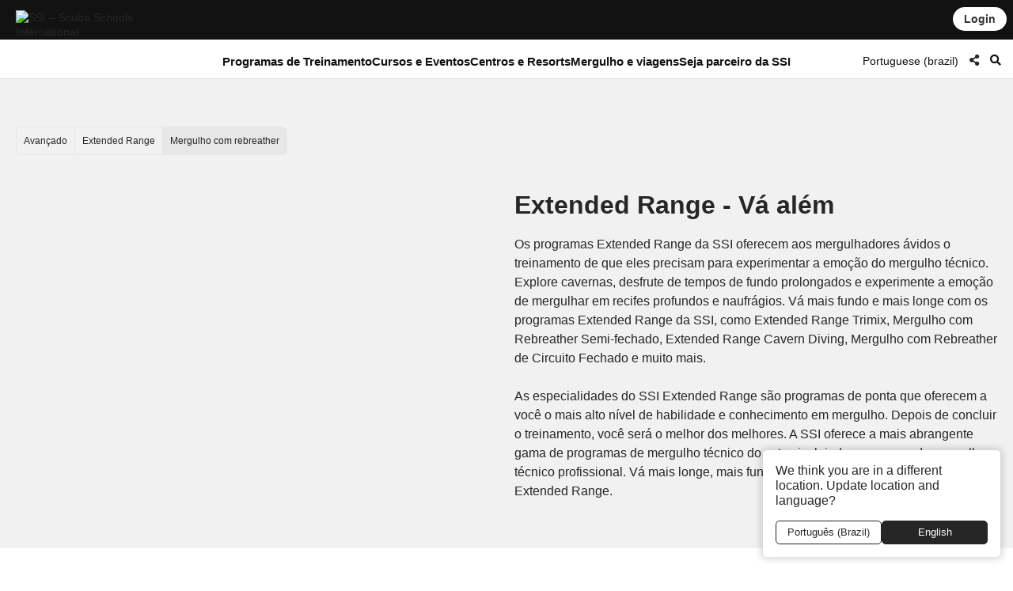

--- FILE ---
content_type: text/html; charset=UTF-8
request_url: https://www.divessi.com/br/advanced-training/extended-range/rebreather-diving
body_size: 21168
content:
<!DOCTYPE html>
<html lang="br" dir="ltr" >
<head>	

	<meta charset="utf-8">
    <meta http-equiv="X-UA-Compatible" content="IE=edge">
	<meta name="viewport" content="width=device-width, initial-scale=1.0 maximum-scale=1.0, user-scalable=no" />
	
	<meta name="robots" content="index, follow">
	<meta name="copyright" content="DiveSSI"/>
    <meta name="revisit-after" content="7 days"/>

	<title>SSI Extended Range - Comece a mergulhar no Tec Diving e amplie seu alcance hoje mesmo</title><meta name="description" content="Vá mais longe, mais fundo e além de seus limites com o SSI Extended Range. Junte-se ao emocionante mundo do mergulho técnico para aprender novas habilidades e técnicas. Comece online agora!"><meta property="og:title" content="Amplie seu alcance com o mergulho técnico da SSI - Comece on-line hoje mesmo!"><meta property="og:description" content="O SSI Extended Range permite que você ultrapasse os limites do mergulho recreativo. Esses programas de mergulho técnico reconhecidos mundialmente equiparão você para mergulhar com descompressão, explorar ambientes mais desafiadores e usar novas configurações de equipamento. Comece sua jornada de mergulho técnico hoje mesmo!"><meta property="og:image" content="https://my.divessi.com/img_repository/category/continue_xr-og.jpg/large">	
	
	<link rel="canonical" href="https://www.divessi.com/br/advanced-training/extended-range/rebreather-diving">

	<link rel="alternate" hreflang="ar" href="https://www.divessi.com/ar/advanced-training/extended-range/rebreather-diving" title="العربية "><link rel="alternate" hreflang="cn" href="https://www.divessi.com/cn/advanced-training/extended-range/rebreather-diving" title="简体字"><link rel="alternate" hreflang="tw" href="https://www.divessi.com/tw/advanced-training/extended-range/rebreather-diving" title="中文(繁體)"><link rel="alternate" hreflang="hr" href="https://www.divessi.com/hr/advanced-training/extended-range/rebreather-diving" title="Hrvatski"><link rel="alternate" hreflang="cs" href="https://www.divessi.com/cs/advanced-training/extended-range/rebreather-diving" title="Česky"><link rel="alternate" hreflang="dk" href="https://www.divessi.com/dk/advanced-training/extended-range/rebreather-diving" title="Dansk"><link rel="alternate" hreflang="nl" href="https://www.divessi.com/nl/advanced-training/extended-range/rebreather-diving" title="Nederlands"><link rel="alternate" hreflang="en" href="https://www.divessi.com/en/advanced-training/extended-range/rebreather-diving" title="English"><link rel="alternate" hreflang="fa" href="https://www.divessi.com/fa/advanced-training/extended-range/rebreather-diving" title="فارسی / پارسی "><link rel="alternate" hreflang="fi" href="https://www.divessi.com/fi/advanced-training/extended-range/rebreather-diving" title="Suomi"><link rel="alternate" hreflang="fr" href="https://www.divessi.com/fr/advanced-training/extended-range/rebreather-diving" title="Français"><link rel="alternate" hreflang="de" href="https://www.divessi.com/de/advanced-training/extended-range/rebreather-diving" title="Deutsch"><link rel="alternate" hreflang="el" href="https://www.divessi.com/el/advanced-training/extended-range/rebreather-diving" title="ελληνικά"><link rel="alternate" hreflang="he" href="https://www.divessi.com/he/advanced-training/extended-range/rebreather-diving" title="עברית"><link rel="alternate" hreflang="hu" href="https://www.divessi.com/hu/advanced-training/extended-range/rebreather-diving" title="Magyar "><link rel="alternate" hreflang="id" href="https://www.divessi.com/id/advanced-training/extended-range/rebreather-diving" title="Bahasa Indonesia"><link rel="alternate" hreflang="it" href="https://www.divessi.com/it/advanced-training/extended-range/rebreather-diving" title="Italiano "><link rel="alternate" hreflang="ja" href="https://www.divessi.com/ja/advanced-training/extended-range/rebreather-diving" title="日本語"><link rel="alternate" hreflang="ko" href="https://www.divessi.com/ko/advanced-training/extended-range/rebreather-diving" title="한국어"><link rel="alternate" hreflang="pl" href="https://www.divessi.com/pl/advanced-training/extended-range/rebreather-diving" title="Polski"><link rel="alternate" hreflang="br" href="https://www.divessi.com/br/advanced-training/extended-range/rebreather-diving" title="Português (Brazil)"><link rel="alternate" hreflang="pt" href="https://www.divessi.com/pt/advanced-training/extended-range/rebreather-diving" title="Português (Portugal)"><link rel="alternate" hreflang="ru" href="https://www.divessi.com/ru/advanced-training/extended-range/rebreather-diving" title="Русский"><link rel="alternate" hreflang="sp" href="https://www.divessi.com/sp/advanced-training/extended-range/rebreather-diving" title="Srpski"><link rel="alternate" hreflang="si" href="https://www.divessi.com/si/advanced-training/extended-range/rebreather-diving" title="Slovenščina"><link rel="alternate" hreflang="es" href="https://www.divessi.com/es/advanced-training/extended-range/rebreather-diving" title="Español"><link rel="alternate" hreflang="sv" href="https://www.divessi.com/sv/advanced-training/extended-range/rebreather-diving" title="Svenska"><link rel="alternate" hreflang="th" href="https://www.divessi.com/th/advanced-training/extended-range/rebreather-diving" title="ภาษาไทย"><link rel="alternate" hreflang="tr" href="https://www.divessi.com/tr/advanced-training/extended-range/rebreather-diving" title="Türkçe"><link rel="alternate" hreflang="uk" href="https://www.divessi.com/uk/advanced-training/extended-range/rebreather-diving" title="українська мова"><link rel="alternate" hreflang="vi" href="https://www.divessi.com/vi/advanced-training/extended-range/rebreather-diving" title="Tiếng Việt">
	<link rel="icon" href="/assets/icons/touch-icon.png">
	<link rel="shortcut icon" href="/assets/icons/favicon.ico">

		<link rel="stylesheet" type="text/css" href="/css/website.css?u=1768653641">	
		<link rel="stylesheet" type="text/css" href="/css/image-gallery.css?u=1768653641">
		
	<link rel="stylesheet" type="text/css" href="/css/advanced-stats.css?u=1768653641">
	<link rel="stylesheet" type="text/css" href="/css/website-mobile.css?u=1768653641">
	<link rel="stylesheet" type="text/css" href="/css/cropper.css?update=1768653641"></style>
	<link rel="stylesheet" type="text/css" href="/build/website.css?u=1768653641">

	<link rel="stylesheet" type="text/css" href="/css/website-rtl.css?u=1768653641">
	
	<link rel="stylesheet" href="https://use.fontawesome.com/releases/v5.9.0/css/all.css">
	<link rel="stylesheet" href="/assets/fonts/line-awesome/css/line-awesome.min.css">

			
		
		<script>
			window.dataLayer = window.dataLayer || [];
		</script>

				<script>(function(w,d,s,l,i){w[l]=w[l]||[];w[l].push({'gtm.start':
		new Date().getTime(),event:'gtm.js'});var f=d.getElementsByTagName(s)[0],
		j=d.createElement(s),dl=l!='dataLayer'?'&l='+l:'';j.async=true;j.src=
		'https://www.googletagmanager.com/gtm.js?id='+i+dl;f.parentNode.insertBefore(j,f);
		})(window,document,'script','dataLayer','GTM-T3WFDJNL');</script>

		<!-- Google tag (gtag.js) -->
		<script async src="https://www.googletagmanager.com/gtag/js?id=GTM-T3WFDJNL"></script>
		<script>
			window.dataLayer = window.dataLayer || [];
			function gtag(){dataLayer.push(arguments)};
			gtag('js', new Date());

			gtag('config', 'GTM-T3WFDJNL');
		</script>


			
			<script>
			(function(c,l,a,r,i,t,y){
                c[a]=c[a]||function(){(c[a].q=c[a].q||[]).push(arguments)};
                t=l.createElement(r);t.async=1;t.src="https://www.clarity.ms/tag/"+i;
                y=l.getElementsByTagName(r)[0];y.parentNode.insertBefore(t,y);
            })(window, document, "clarity", "script", "jbxmw3pn92");

					</script>
	
	
		
			
		<meta name="google-site-verification" content="MAnnZZBpOLTJBBvMpuwW1tRbWqo43QG16Uu34Qm_uoY"/>
		
		<script src="https://www.divessi.com/js/markerclusterer.js"></script>
		<script src="https://maps.googleapis.com/maps/api/js?key=AIzaSyCay01dtb7_ZPFTrGGbh5vABMpo5jQB8sU&loading=async&libraries=visualization&v=weekly&callback=Function.prototype"></script>
		
			
	
	
	

		
	
	<link rel="stylesheet" href="/build/divekit/divekit.css">

</head>
<body>




<div id="modal" class="global-modal"></div>
<nav class="unified-navigation main-navigation page-context-www unified-navigation-fixed" data-nav="main">

	<div class="nav-logo">
		<a class="corp-logo-wrapper " href="https://www.divessi.com/br/home">
			<img class="corp-logo" src="https://my.divessi.com/assets/corporate/ssi-logo.png" alt="SSI – Scuba Schools International" />
					</a>
	</div>

	<div class="nav-user">
		<div class="corp-icon-navigation-item" data-widget="widget-sso"></div>
	</div>

	<div class="nav-links">
		<div class="navigation-hamburger"><div class="navigation-hamburger-line"></div></div><div class="navigation-line-main"><div class="navigation-line-entry" data-main-nav-type="main" data-main-nav-id="1">Programas de Treinamento</div><div class="navigation-line-entry" data-main-nav-type="main" data-main-nav-id="2">Cursos e Eventos</div><div class="navigation-line-entry" data-main-nav-type="main" data-main-nav-id="3">Centros e Resorts</div><div class="navigation-line-entry" data-main-nav-type="main" data-main-nav-id="4">Mergulho e viagens</div><div class="navigation-line-entry" data-main-nav-type="main" data-main-nav-id="5">Seja parceiro da SSI</div></div><div class="navigation-panels"><div class="navigation-panel" data-main-nav-type="panel" data-main-nav-id="1"><div class="navigation-panel-inner navigation-panel-layout-left"><div class="navigation-panel-column"><a data-navigation-url-context="www" href="https://www.divessi.com/br/get-certified" ><h2>Iniciante</h2></a><ul><li><a data-navigation-url-context="www" href="https://www.divessi.com/br/get-certified/scuba-diving" >Mergulho Autônomo</a></li><li><a data-navigation-url-context="www" href="https://www.divessi.com/br/get-certified/freediving" >Freediving</a></li><li><a data-navigation-url-context="www" href="https://www.divessi.com/br/get-certified/mermaid" >Mermaid</a></li><li><a data-navigation-url-context="www" href="https://www.divessi.com/br/get-certified/environment" >Meio ambiente</a></li></ul></div><div class="navigation-panel-column"><a data-navigation-url-context="www" href="https://www.divessi.com/br/advanced-training" ><h2>Avançado</h2></a><ul><li><a data-navigation-url-context="www" href="https://www.divessi.com/br/advanced-training/scuba-diving" >Mergulho Autônomo</a></li><li><a data-navigation-url-context="www" href="https://www.divessi.com/br/advanced-training/extended-range" >Extended Range</a></li><li><a data-navigation-url-context="www" href="https://www.divessi.com/br/advanced-training/freediving" >Freediving</a></li><li><a data-navigation-url-context="www" href="https://www.divessi.com/br/advanced-training/mermaid" >Mermaid</a></li><li><a data-navigation-url-context="www" href="https://www.divessi.com/br/advanced-training/lifeguard" >Nadador Salvador</a></li><li><a data-navigation-url-context="www" href="https://www.divessi.com/br/advanced-training/public-safety-diving" >Public Safety Diving</a></li></ul></div><div class="navigation-panel-column"><a data-navigation-url-context="www" href="https://www.divessi.com/br/professional" ><h2>Profissional</h2></a><ul><li><a data-navigation-url-context="www" href="https://www.divessi.com/br/professional/scuba-diving" >Mergulho Autônomo</a></li><li><a data-navigation-url-context="www" href="https://www.divessi.com/br/professional/extended-range" >Extended Range</a></li><li><a data-navigation-url-context="www" href="https://www.divessi.com/br/professional/freediving" >Freediving</a></li><li><a data-navigation-url-context="www" href="https://www.divessi.com/br/professional/mermaid" >Mermaid</a></li><li><a data-navigation-url-context="www" href="https://www.divessi.com/br/professional/swim" >Nadar</a></li><li><a data-navigation-url-context="www" href="https://www.divessi.com/br/professional/lifeguard" >Nadador Salvador</a></li></ul></div><div class="navigation-promo-area "><a href="https://www.divessi.com/br/diving-for-kids" class="navigation-promo-item" data-navigation-url-context="www"><img loading="lazy" src="https://cdn.divessi.com/cached/websiteFiles/navi/explorers_cover_850x560.jpg/400.jpg" alt="SSI Explorers - O novo programa para jovens entusiastas do mundo aquático" /><div><h3>SSI Explorers - O novo programa para jovens entusiastas do mundo aquático</h3><p>Esse programa permite que crianças a partir dos seis anos de idade mergulhem e experimentem as diferentes maneiras de explorar o mundo aquático ao seu redor.</p><button>Saiba mais</button></div></a><a href="https://www.divessi.com/br/join-ssi/register-free/myssi-app" class="navigation-promo-item" data-navigation-url-context="www"><img loading="lazy" src="https://cdn.divessi.com/cached/websiteFiles/6_landingpages/free-online-training/myssi_app_800x500.jpeg/400.jpeg" alt="Aprenda a qualquer hora, em qualquer lugar, em qualquer dispositivo - obtenha o aplicativo MySSI gratuito!" /><div><h3>Aprenda a qualquer hora, em qualquer lugar, em qualquer dispositivo - obtenha o aplicativo MySSI gratuito!</h3><p>Temos um aplicativo completo para tudo o que você precisa saber sobre o mundo subaquático! Cartões de certificação digital, materiais de aprendizagem, livro de registro e muito mais. Baixe o aplicativo MySSI gratuito agora mesmo!</p><button>Faça o download agora</button></div></a></div></div></div><div class="navigation-panel" data-main-nav-type="panel" data-main-nav-id="2"><div class="navigation-panel-inner navigation-panel-layout-left"><div class="navigation-grid">
				<a data-navigation-url-context="www" data-image-copyright="&copy Predrag Vuckovic" href="https://www.divessi.com/br/course-event-calendar/training" style="background-image:url('https://cdn.divessi.com/cached/websiteFiles/12_course-calendar/categories/Student_Courses_Mares-Predrag-Vuckovic.jpg/400.jpg')">
					Formação de Alunos					
				</a>
				<a data-navigation-url-context="www" data-image-copyright="&copy Predrag Vuckovic" href="https://www.divessi.com/br/course-event-calendar/training_pro" style="background-image:url('https://cdn.divessi.com/cached/websiteFiles/12_course-calendar/categories/Pro_Courses_Mares-Predrag-Vuckovic.jpg/400.jpg')">
					Cursos profissionais					
				</a>
				<a data-navigation-url-context="www" data-image-copyright="&copy Shutterstock Mladen Mitrinovic" href="https://www.divessi.com/br/course-event-calendar/travel" style="background-image:url('https://cdn.divessi.com/cached/websiteFiles/12_course-calendar/categories/Tours_Shutterstock-Mladen-Mitrinovic.jpg/400.jpg')">
					Viagens e viagens Passeios					
				</a>
				<a data-navigation-url-context="www" data-image-copyright="&copy Shutterstock View Apart" href="https://www.divessi.com/br/course-event-calendar/social" style="background-image:url('https://cdn.divessi.com/cached/websiteFiles/12_course-calendar/categories/Social_Events_Shutterstock-View-Apart.jpg/400.jpg')">
					Eventos comunitários					
				</a>
				<a data-navigation-url-context="www" data-image-copyright="&copy iStock swissmediavision" href="https://www.divessi.com/br/course-event-calendar/blue_oceans" style="background-image:url('https://cdn.divessi.com/cached/websiteFiles/12_course-calendar/categories/Blue_Oceans_iStock-swissmediavision.jpg/400.jpg')">
					Ações Ambientais					
				</a>
				<a data-navigation-url-context="www" data-image-copyright="&copy Tom Huckert" href="https://www.divessi.com/br/course-event-calendar/equipment_service" style="background-image:url('https://cdn.divessi.com/cached/websiteFiles/12_course-calendar/categories/Service_SSI-Tom-Huckert.jpg/400.jpg')">
					Serviço de equipamentos					
				</a></div><div class="navigation-promo-area navigation-promo-layout-grid"><a href="https://www.divessi.com/br/course-event-calendar" class="navigation-promo-item" data-navigation-url-context="www"><img loading="lazy" src="https://cdn.divessi.com/cached/websiteFiles/6_landingpages/course-finder/Shutterstock-EyesTravelling.jpg/400.jpg" alt="Reserve o seu próximo Curso de Mergulho – SSI Calendário de Cursos e Eventos" /><div><h3>Reserve o seu próximo Curso de Mergulho – SSI Calendário de Cursos e Eventos</h3><p>Explore cursos de iniciante a instrutor, eventos comunitários e viagens globais de mergulho. Mergulhe num mundo de descobertas e experiências inesquecíveis com o nosso curso SSI e calendário de eventos.</p><button>Saiba mais</button></div></a></div></div></div><div class="navigation-panel" data-main-nav-type="panel" data-main-nav-id="3"><div class="navigation-panel-inner navigation-panel-layout-right"><div class="navigation-promo-area navigation-promo-layout-flat"><a href="https://www.divessi.com/br/locator/trainingcenters" class="navigation-promo-item" data-navigation-url-context="www"><img loading="lazy" src="https://my.divessi.com/dropbox-2/SSI_Corp_Graphics/websiteFiles/7_icons/locator-pins/Center.svg" alt="SSI Center Locator - encontre o seu centro de treinamento para todas as suas próximas aventuras subaquáticas!" /><div><h3>SSI Center Locator - encontre o seu centro de treinamento para todas as suas próximas aventuras subaquáticas!</h3><p>Pesquise o localizador de centros em sua área ou em qualquer lugar do mundo que você deseje viajar e encontre o parceiro de sua preferência. Veja quais locais de mergulho eles operam, verifique a programação dos próximos treinamentos, viagens e eventos sociais, e muito mais.</p><button>Encontre um Centro de Mergulho ou Resort</button></div></a><a href="https://www.divessi.com/br/locator/divesites" class="navigation-promo-item" data-navigation-url-context="www"><img loading="lazy" src="https://my.divessi.com/dropbox-2/SSI_Corp_Graphics/websiteFiles/7_icons/locator-pins/Dive_Site.svg" alt="SSI Dive Site Locator - Planejamento de férias de mergulho facilitado. Inspire-se agora!" /><div><h3>SSI Dive Site Locator - Planejamento de férias de mergulho facilitado. Inspire-se agora!</h3><p>Explore milhares de locais de mergulho verificados em todo o mundo: veja quais animais você pode encontrar em cada local, como são as condições de mergulho e qual centro de treinamento o levará até lá.</p><button>Encontre sua Próxima Aventura</button></div></a><a href="https://www.divessi.com/br/join-ssi/jobs-worldwide/jobs" class="navigation-promo-item" data-navigation-url-context="www"><img loading="lazy" src="https://my.divessi.com/dropbox-2/SSI_Corp_Graphics/websiteFiles/7_icons/locator-pins/pro.png" alt="Explore oportunidades de emprego em todo o mundo!" /><div><h3>Explore oportunidades de emprego em todo o mundo!</h3><p>Encontre seu lugar na rede global da SSl por meio do banco de dados de empregos - estamos em constante crescimento e temos muitas opções de carreira para você!</p><button>Opções de carreira em todo o mundo</button></div></a></div></div></div><div class="navigation-panel" data-main-nav-type="panel" data-main-nav-id="4"><div class="navigation-panel-inner navigation-panel-layout-right"><div class="navigation-panel-column"><a data-navigation-url-context="www" href="https://www.divessi.com/br/mydiveguide/continents" ><h2>Continentes</h2></a><ul><li><a data-navigation-url-context="www" href="https://www.divessi.com/br/mydiveguide/destination/africa-100" >África</a></li><li><a data-navigation-url-context="www" href="https://www.divessi.com/br/mydiveguide/destination/asia-200" >Ásia</a></li><li><a data-navigation-url-context="www" href="https://www.divessi.com/br/mydiveguide/destination/australia-500" >Austrália</a></li><li><a data-navigation-url-context="www" href="https://www.divessi.com/br/mydiveguide/destination/occitanie-300" >Europa</a></li><li><a data-navigation-url-context="www" href="https://www.divessi.com/br/mydiveguide/destination/north-america-400" >América do Norte</a></li><li><a data-navigation-url-context="www" href="https://www.divessi.com/br/mydiveguide/destination/oceania-700" >Oceânia</a></li><li><a data-navigation-url-context="www" href="https://www.divessi.com/br/mydiveguide/destination/south-america-600" >América do Sul</a></li></ul></div><div class="navigation-panel-column"><a data-navigation-url-context="www" href="https://www.divessi.com/br/mydiveguide/oceans" ><h2>Oceanos</h2></a><ul><li><a data-navigation-url-context="www" href="https://www.divessi.com/br/mydiveguide/destination/atlanticocean-9751600" >Oceano Atlântico</a></li><li><a data-navigation-url-context="www" href="https://www.divessi.com/br/mydiveguide/destination/caribbean-9751532" >Mar do Caribe</a></li><li><a data-navigation-url-context="www" href="https://www.divessi.com/br/mydiveguide/destination/indian-ocean-9751701" >Oceano Índico</a></li><li><a data-navigation-url-context="www" href="https://www.divessi.com/br/mydiveguide/destination/mediterranean-sea-9751578" >Mar Mediterrâneo</a></li><li><a data-navigation-url-context="www" href="https://www.divessi.com/br/mydiveguide/destination/pacificocean-9751831" >Pacífico</a></li><li><a data-navigation-url-context="www" href="https://www.divessi.com/br/mydiveguide/destination/red-sea-9751568" >Mar Vermelho</a></li></ul></div><div class="navigation-panel-column"><a data-navigation-url-context="www" href="https://www.divessi.com/br/mydiveguide/marinelife" ><h2>Vida selvagem</h2></a><ul><li><a data-navigation-url-context="www" href="https://www.divessi.com/br/mydiveguide/marine-life-detail/sharks" >Tubarões</a></li><li><a data-navigation-url-context="www" href="https://www.divessi.com/br/mydiveguide/marine-life-detail/rays" >Raios</a></li><li><a data-navigation-url-context="www" href="https://www.divessi.com/br/mydiveguide/marine-life-detail/whales" >Baleias</a></li><li><a data-navigation-url-context="www" href="https://www.divessi.com/br/mydiveguide/marine-life-detail/dolphins" >Golfinhos</a></li><li><a data-navigation-url-context="www" href="https://www.divessi.com/br/mydiveguide/marine-life-detail/turtles" >Tartarugas</a></li><li><a data-navigation-url-context="www" href="https://www.divessi.com/br/mydiveguide/marine-life-detail/seahorses" >Cavalos Marinhos</a></li><li><a data-navigation-url-context="www" href="https://www.divessi.com/br/mydiveguide/marine-life-detail/crustaceans" >Crustáceos</a></li><li><a data-navigation-url-context="www" href="https://www.divessi.com/br/mydiveguide/marine-life-detail/molluscs" >Moluscos</a></li></ul></div><div class="navigation-promo-area "><a href="https://www.divessi.com/br/mydiveguide" class="navigation-promo-item" data-navigation-url-context="www"><img loading="lazy" src="https://cdn.divessi.com/cached/websiteFiles/8_mydiveguide/Banner_600x600_My_Dive_Guide_Bahamas_iStock-RomoloTavani.jpeg/400.jpeg" alt="MyDiveGuide - Um guia de viagem de mergulho on-line inteligente, feito por mergulhadores para mergulhadores!" /><div><h3>MyDiveGuide - Um guia de viagem de mergulho on-line inteligente, feito por mergulhadores para mergulhadores!</h3><p>Criamos um banco de dados exclusivo e abrangente que conecta os locais de mergulho e seus possíveis encontros com a vida selvagem aos centros de treinamento da SSI em todo o mundo. Confira e planeje sua próxima aventura de mergulho virtualmente!</p><button>Saiba mais</button></div></a></div></div></div><div class="navigation-panel" data-main-nav-type="panel" data-main-nav-id="5"><div class="navigation-panel-inner navigation-panel-layout-right"><div class="navigation-panel-column"><h2>Registre-se Grátis</h2><ul><li><a data-navigation-url-context="www" href="https://www.divessi.com/br/join-ssi/register-free/free-online-training" >Treinamento on-line gratuito</a></li><li><a data-navigation-url-context="www" href="https://www.divessi.com/br/join-ssi/register-free/myssi-app" >App DiveSSI</a></li><li><a data-navigation-url-context="www" href="https://www.divessi.com/br/join-ssi/register-free/consumer-protection" >Proteção ao Consumidor</a></li><li><a data-navigation-url-context="www" href="https://my.divessi.com/dv" target="_blank">Encontre Certificação</a></li><li><a data-navigation-url-context="www" href="https://www.divessi.com/br/join-ssi/highlights/contact" >Contatos do Centro de Serviços Global</a></li><li><a data-navigation-url-context="www" href="https://www.divessi.com/br/get-certified/environment/blue-oceans" >Preservação Marinha</a></li></ul></div><div class="navigation-panel-column"><h2>Associação</h2><ul><li><a data-navigation-url-context="www" href="https://my.divessi.com/become_trainingcenter" target="_blank">Torne-se um Centro SSI</a></li><li><a data-navigation-url-context="www" href="https://www.divessi.com/br/become_professional" >Torne-se um Profissional de Mergulho SSI</a></li><li><a data-navigation-url-context="www" href="https://my.divessi.com/become_mydiveguidepartner" target="_blank">Torne-se um parceiro MyDiveGuide</a></li><li><a data-navigation-url-context="www" href="https://www.divessi.com/br/ambassador-program" >Programa Ambassador</a></li><li><a data-navigation-url-context="www" href="https://www.divessi.com/br/join-ssi/recognition/diver-recognition" >Reconhecimento do Mergulhador</a></li><li><a data-navigation-url-context="www" href="https://www.divessi.com/br/join-ssi/recognition/professional-recognition" >Reconhecimento Profissional</a></li><li><a data-navigation-url-context="www" href="https://www.divessi.com/br/certification-card-replacement" >Substituição do cartão de certificação</a></li></ul></div><div class="navigation-panel-column"><a data-navigation-url-context="blog" href="https://www.divessi.com/blog" target="_blank"><h2>Blog & Notícias</h2></a><ul><li><a data-navigation-url-context="blog" href="https://www.divessi.com/blog/?tag=6" target="_blank">Ambiente</a></li><li><a data-navigation-url-context="blog" href="https://www.divessi.com/blog/?tag=2" target="_blank">Mergulho Autônomo</a></li><li><a data-navigation-url-context="blog" href="https://www.divessi.com/blog/?tag=9" target="_blank">Vida Marinha</a></li><li><a data-navigation-url-context="blog" href="https://www.divessi.com/blog/?tag=10" target="_blank">Conservação Marinha</a></li><li><a data-navigation-url-context="blog" href="https://www.divessi.com/blog/?tag=17" target="_blank">Freediving</a></li><li><a data-navigation-url-context="blog" href="https://www.divessi.com/blog/?tag=87" target="_blank">Oceano</a></li><li><a data-navigation-url-context="blog" href="https://www.divessi.com/blog/?tag=34" target="_blank">Extended Range (XR)</a></li><li><a data-navigation-url-context="blog" href="https://www.divessi.com/blog/?tag=12" target="_blank">Snorkel Diver</a></li></ul></div><div class="navigation-promo-area "><a href="https://www.divessi.com/br/become_professional" class="navigation-promo-item" data-navigation-url-context="www"><img loading="lazy" src="https://cdn.divessi.com/cached/websiteFiles/6_landingpages/jobs/dive_professional_crossover_768x320_myssi_mobile.jpg/400.jpg" alt="Torne-se um profissional SSI e junte-se à nossa rede global agora mesmo!" /><div><h3>Torne-se um profissional SSI e junte-se à nossa rede global agora mesmo!</h3><p>Há muitos níveis profissionais de mergulho esperando por você. Explore suas opções enquanto você experimenta um novo estilo de vida e oportunidades de carreira em todo o mundo!</p><button>Torne-se um profissional</button></div></a><a href="https://www.divessi.com/br/join-ssi/jobs-worldwide/jobs" class="navigation-promo-item" data-navigation-url-context="www"><img loading="lazy" src="https://my.divessi.com/dropbox-2/SSI_Corp_Graphics/websiteFiles/7_icons/locator-pins/pro.png" alt="Explore oportunidades de emprego em todo o mundo!" /><div><h3>Explore oportunidades de emprego em todo o mundo!</h3><p>Encontre seu lugar na rede global da SSl por meio do banco de dados de empregos - estamos em constante crescimento e temos muitas opções de carreira para você!</p><button>Opções de carreira em todo o mundo</button></div></a></div></div></div><div class="navigation-panels-overlay"></div></div><div class="navigation-promo-area navigation-promo-layout-www_pages"><a href="https://www.divessi.com/br/join-ssi/register-free/myssi-app" class="navigation-promo-item" data-navigation-url-context="www"><img loading="lazy" src="https://cdn.divessi.com/cached/websiteFiles/6_landingpages/free-online-training/myssi_app_800x500.jpeg/400.jpeg" alt="Aprenda a qualquer hora, em qualquer lugar, em qualquer dispositivo - obtenha o aplicativo MySSI gratuito!" /><div><h3>Aprenda a qualquer hora, em qualquer lugar, em qualquer dispositivo - obtenha o aplicativo MySSI gratuito!</h3><p>Temos um aplicativo completo para tudo o que você precisa saber sobre o mundo subaquático! Cartões de certificação digital, materiais de aprendizagem, livro de registro e muito mais. Baixe o aplicativo MySSI gratuito agora mesmo!</p><button>Faça o download agora</button></div></a><a href="https://my.divessi.com/register" class="navigation-promo-item" data-navigation-url-context="MYSSI"><img loading="lazy" src="https://cdn.divessi.com/cached/websiteFiles/0_home/50-50/Neu_50-50-Scuba_Mobile.jpg/400.jpg" alt="Registe-se gratuitamente e junte-se à nossa comunidade" /><div><h3>Registe-se gratuitamente e junte-se à nossa comunidade</h3><p>Crie um perfil de utilizador e terá imediatamente acesso aos programas de teste gratuitos da SSI, poderá usar o logbook digital com milhares de locais de mergulho por todo o mundo e muito mais.</p><button>Inscreva-se agora</button></div></a></div>		<script>
			var mobileNav = null;
			const corpHamburger = document.querySelector('div.navigation-hamburger');
			if (corpHamburger) {
				corpHamburger.addEventListener('click', () => {
					if (mobileNav === null) {
						const widgets = APPLICATION.external('factories', 'Widgets');
						const SSO = widgets.load('SSO');
						mobileNav = widgets.create(
							'MobileNavigation',
							{
								SSO,
							},
							true
						);
					}
					mobileNav.triggerOpenClose();
				});
			}

			var mainNavigation = {
				mainLinks: null,
				container: document.querySelector('nav.main-navigation'),
				overlay: null,
				panels: null,
				currentOpen: null,
				waitTime: 200,
				waitTrigger: null,
				hoverEvent: null,
				init: () => {
					mainNavigation.mainLinks = mainNavigation.container.querySelectorAll('div.navigation-line-entry');
					mainNavigation.panels = mainNavigation.container.querySelectorAll('div.navigation-panel');
					mainNavigation.overlay = mainNavigation.container.querySelector('div.navigation-panels-overlay');
					mainNavigation.mainLinks.forEach((link) => {
						link.addEventListener('mouseout', () => {
							mainNavigation.hoverEvent = null;
						});
						link.addEventListener('mouseover', (event) => {
							mainNavigation.hoverEvent = event;
							clearInterval(mainNavigation.waitTrigger);

							mainNavigation.waitTrigger = setInterval(() => {
								if (mainNavigation.hoverEvent) mainNavigation.openClose(mainNavigation.hoverEvent);
							}, mainNavigation.waitTime);
						});

						link.addEventListener('click', mainNavigation.openClose);
					});
					mainNavigation.overlay.addEventListener('mouseover', mainNavigation.closeAll);
					mainNavigation.overlay.addEventListener('click', mainNavigation.closeAll);
				},
				closeAll: (_event) => {
					mainNavigation.currentOpen = null;
					mainNavigation.highlightNavigation();
				},
				openClose: (event) => {
					clearInterval(mainNavigation.waitTrigger);

					mainNavigation.currentOpen = Number((event.target).dataset.mainNavId);
					mainNavigation.highlightNavigation();
				},
				highlightNavigation() {
					this.panels.forEach((panel) => {
						const id = Number(panel.dataset.mainNavId);
						panel.style.display = this.currentOpen === id ? 'flex' : 'none';
					});
					this.overlay.style.display = this.currentOpen ? 'block' : 'none';

					this.mainLinks.forEach((link) => {
						const id = Number(link.dataset.mainNavId);
						if (mainNavigation.currentOpen === id) link.classList.add('active');
						else link.classList.remove('active');
					});
				},
			};
		
			if (document.querySelector('nav.main-navigation')) {
				mainNavigation.init();
			}

			const navBarHideSeek = {
				nav: document.querySelector('nav.unified-navigation'),
				previousScrollPosition: window.scrollY,
				subNavigation: document.querySelector('nav.page-sub-navigation'),

				//navBar: document.querySelector('nav.unified-navigation') as HTMLElement,

				scroll: () => {
					let currentScrollPosition = window.scrollY;
					const navHeight = navBarHideSeek.nav.offsetHeight;
					if (currentScrollPosition < navHeight) currentScrollPosition = 0;

					navBarHideSeek.nav.style.top =
						navBarHideSeek.previousScrollPosition < currentScrollPosition
							? 'calc(var(--navigation-bar-height) * -1)'
							: '0px';
					document.body.style.setProperty(
						'--navigation-bar-offset',
						navBarHideSeek.previousScrollPosition < currentScrollPosition
							? 'calc(var(--navigation-bar-height))'
							: '0px'
					);

					if (navBarHideSeek.subNavigation) {
						navBarHideSeek.subNavigation.style.top =
							navBarHideSeek.previousScrollPosition < currentScrollPosition
								? '0'
								: 'var(--navigation-bar-height)';
					}

					navBarHideSeek.previousScrollPosition = currentScrollPosition;
				},
				init: () => {
					window.addEventListener('scroll', navBarHideSeek.scroll);
				},
			};
		</script>
			</div>

	<div class="nav-options">
		
    <div class="language-select nav-icon-btn" onmouseover="focusInput()" >
        <div class="language-current">           
            <span style="display: block; padding-top: 2px;">Portuguese (brazil)</span>
        </div>
      
        <ul id="languageList">
            <li class="search-li">
                <input id="language-filter-input" name="language-filter-input" autocomplete="new-password" class="language-search" type="text" placeholder="Selecionar o Idioma"/>
                <div id="clearFilter" class = "erase-button" onclick="clearFilter()"><i class="las la-times"></i></div>
            </li>
			<div class="scroll-container"><li class="language-item"><a href="https://www.divessi.com/ar/advanced-training/extended-range/rebreather-diving" >Arabic - العربية </a></li><li class="language-item"><a href="https://www.divessi.com/cn/advanced-training/extended-range/rebreather-diving" >Chinese (simplified) - 简体字</a></li><li class="language-item"><a href="https://www.divessi.com/tw/advanced-training/extended-range/rebreather-diving" >Chinese (traditional) - 中文(繁體)</a></li><li class="language-item"><a href="https://www.divessi.com/hr/advanced-training/extended-range/rebreather-diving" >Croatian - Hrvatski</a></li><li class="language-item"><a href="https://www.divessi.com/cs/advanced-training/extended-range/rebreather-diving" >Czech - Česky</a></li><li class="language-item"><a href="https://www.divessi.com/dk/advanced-training/extended-range/rebreather-diving" >Danish - Dansk</a></li><li class="language-item"><a href="https://www.divessi.com/nl/advanced-training/extended-range/rebreather-diving" >Dutch - Nederlands</a></li><li class="language-item"><a href="https://www.divessi.com/en/advanced-training/extended-range/rebreather-diving" >English - English</a></li><li class="language-item"><a href="https://www.divessi.com/fa/advanced-training/extended-range/rebreather-diving" >Farsi (Persian) - فارسی / پارسی </a></li><li class="language-item"><a href="https://www.divessi.com/fi/advanced-training/extended-range/rebreather-diving" >Finnish - Suomi</a></li><li class="language-item"><a href="https://www.divessi.com/fr/advanced-training/extended-range/rebreather-diving" >French - Français</a></li><li class="language-item"><a href="https://www.divessi.com/de/advanced-training/extended-range/rebreather-diving" >German - Deutsch</a></li><li class="language-item"><a href="https://www.divessi.com/el/advanced-training/extended-range/rebreather-diving" >Greek - ελληνικά</a></li><li class="language-item"><a href="https://www.divessi.com/he/advanced-training/extended-range/rebreather-diving" >Hebrew - עברית</a></li><li class="language-item"><a href="https://www.divessi.com/hu/advanced-training/extended-range/rebreather-diving" >Hungarian - Magyar </a></li><li class="language-item"><a href="https://www.divessi.com/id/advanced-training/extended-range/rebreather-diving" >Indonesian - Bahasa Indonesia</a></li><li class="language-item"><a href="https://www.divessi.com/it/advanced-training/extended-range/rebreather-diving" >Italian - Italiano </a></li><li class="language-item"><a href="https://www.divessi.com/ja/advanced-training/extended-range/rebreather-diving" >Japanese - 日本語</a></li><li class="language-item"><a href="https://www.divessi.com/ko/advanced-training/extended-range/rebreather-diving" >Korean - 한국어</a></li><li class="language-item"><a href="https://www.divessi.com/pl/advanced-training/extended-range/rebreather-diving" >Polish - Polski</a></li><li class="language-item"><a href="https://www.divessi.com/br/advanced-training/extended-range/rebreather-diving" class="current-item">Portuguese (brazil) - Português (Brazil)</a></li><li class="language-item"><a href="https://www.divessi.com/pt/advanced-training/extended-range/rebreather-diving" >Portuguese (europe) - Português (Portugal)</a></li><li class="language-item"><a href="https://www.divessi.com/ru/advanced-training/extended-range/rebreather-diving" >Russian - Русский</a></li><li class="language-item"><a href="https://www.divessi.com/sp/advanced-training/extended-range/rebreather-diving" >Serbian - Srpski</a></li><li class="language-item"><a href="https://www.divessi.com/si/advanced-training/extended-range/rebreather-diving" >Slovenian - Slovenščina</a></li><li class="language-item"><a href="https://www.divessi.com/es/advanced-training/extended-range/rebreather-diving" >Spanish - Español</a></li><li class="language-item"><a href="https://www.divessi.com/sv/advanced-training/extended-range/rebreather-diving" >Swedish - Svenska</a></li><li class="language-item"><a href="https://www.divessi.com/th/advanced-training/extended-range/rebreather-diving" >Thai - ภาษาไทย</a></li><li class="language-item"><a href="https://www.divessi.com/tr/advanced-training/extended-range/rebreather-diving" >Turkish - Türkçe</a></li><li class="language-item"><a href="https://www.divessi.com/uk/advanced-training/extended-range/rebreather-diving" >Ukrainian - українська мова</a></li><li class="language-item"><a href="https://www.divessi.com/vi/advanced-training/extended-range/rebreather-diving" >Vietnamese - Tiếng Việt</a></li></ul></div>        
        
        <script>
            var filterInput = document.getElementById("language-filter-input");
            var languageSelect = document.querySelector(".language-select");   
            var scrollContainer = document.querySelector(".scroll-container");  
            
            function focusInput() { 
    
                if(window.innerWidth > 800) {
                    filterInput.focus();
                }      
            } 
            
            function clearFilter() {            
                filterInput.value = "";
                document.querySelectorAll(".language-item").forEach((language) => { 
                    language.classList.remove("invisible");                    
                }); 
                languageSelect.classList.remove("active");
                document.removeEventListener("click", checkOutsideClick);
            }

            function checkOutsideClick(event) {
                var isClickInside = languageSelect.contains(event.target);
            
                if (!isClickInside) {
                languageSelect.classList.remove("active");
                filterInput.value="";
                document.removeEventListener("click", checkOutsideClick);
                document.querySelectorAll(".language-item").forEach((language) => { 
                    language.classList.remove("invisible");                    
                }); 
                }
            }
            
            filterInput.addEventListener("keyup", (e) => { 
                let filter = e.target.value.toLowerCase(); 
                let visibleCounter = 0;    
                document.querySelectorAll(".language-item").forEach((language) => { 
                    let text = language.textContent.toLowerCase(); 
                    if (text.includes(filter)) {
                        language.classList.remove("invisible");
                        visibleCounter++; 
                    } else { 
                        language.classList.add("invisible");
                    } 
                }); 
                
                if (visibleCounter <= 17) {
                    scrollContainer.classList.add("no-scroll");
                } else {
                    scrollContainer.classList.remove("no-scroll");
                }           
            }); 
            
            filterInput.addEventListener("input", function() {            
                if (this.value) {
                    languageSelect.classList.add("active");
                    document.addEventListener("click", checkOutsideClick);
                } else {
                    languageSelect.classList.remove("active");
                    document.removeEventListener("click", checkOutsideClick);               
                }
            });
            </script>

        		<a class="nav-icon-btn nav-locator" href="https://www.divessi.com/br/locator"><i class="fas fa-map-marker-alt"></i></a>
		
					<div class="nav-icon-btn nav-share"><i class="fas fa-share-alt"></i></div>		
			
		
		
		<div class="nav-icon-btn nav-search" data-ssi-ui-module='search'><i class="fas fa-search"></i></div>
	</div>

</nav>



<script>
	
</script>
<main class="application-website"><article  class="" style=""><section  class="divessi-highlight-background" style=""><div  class="row constrain-mode-1" style=""><div  class="col desktop-col-start-1 desktop-col-end-13 mobile-col-start-1 mobile-col-end-13" style=""><div  class="tag-element page-breadcrumb" style="">		<div data-uimodule="SSIDATA_UIMODULE_nLIMSNrHefnksrdK">
			<div class="page-breadcrumb-list" style="opacity:0">
				<a>&nbsp;</a>
			</div>
		</div>		
		</div></div></div><div  class="row constrain-mode-1" style=""><div  class="col desktop-col-start-1 desktop-col-end-7 mobile-col-start-1 mobile-col-end-13" style="">
			<div class="tag-element">
			<iframe class="video-player" src="https://www.youtube.com/embed/05Rw9dqmRLc?rel=0" frameborder="0" allowfullscreen></iframe></div></div><div  class="col desktop-col-start-7 desktop-col-end-13 mobile-col-start-1 mobile-col-end-13" style=""><h1	class="tag-element"
						style="">
						Extended Range - Vá além
					</h1><p	class="tag-element"
						style="">
					Os programas Extended Range da SSI oferecem aos mergulhadores ávidos o treinamento de que eles precisam para experimentar a emoção do mergulho técnico. Explore cavernas, desfrute de tempos de fundo prolongados e experimente a emoção de mergulhar em recifes profundos e naufrágios. Vá mais fundo e mais longe com os programas Extended Range da SSI, como Extended Range Trimix, Mergulho com Rebreather Semi-fechado, Extended Range Cavern Diving, Mergulho com Rebreather de Circuito Fechado e muito mais.<br><br>As especialidades do SSI Extended Range são programas de ponta que oferecem a você o mais alto nível de habilidade e conhecimento em mergulho. Depois de concluir o treinamento, você será o melhor dos melhores. A SSI oferece a mais abrangente gama de programas de mergulho técnico do setor, incluindo programas de mergulho técnico profissional. Vá mais longe, mais fundo e além de seus limites com o SSI Extended Range.
					</p></div></div></section><section  class="constrain-mode-0" style=""><div  class="row grid-width-1920 constrain-mode-0" style=""><div  class="col desktop-col-start-1 desktop-col-end-10 mobile-col-start-1 mobile-col-end-13" style=""><h2	class="tag-element"
						style="">
						Programas de circuito aberto
					</h2><p	class="tag-element"
						style="">
					A variedade de programas de circuito aberto permite que você se torne um mergulhador técnico confiante no ritmo que for melhor para você. Com a especialidade Extended Range Trimix, você se certifica para mergulhar além dos limites recreativos até 45 metros. Você quer ir mais fundo? Você pode obter a certificação para mergulhar até uma profundidade máxima de 60 metros como mergulhador SSI Technical Extended Range Trimix ou mergulhar até 100 metros no programa SSI Hypoxic Trimix.
					</p></div></div><div  class="row" style=""></div><div  class="row grid-width-1920 constrain-mode-0" style=""><div  class="col desktop-col-start-1 desktop-col-end-13 mobile-col-start-1 mobile-col-end-13" style="">
			<div class="tag-element cardshelf"><div class="card-shelf-wrapper"><div class="cardshelf-inner"><a class="cardshelf-item" href="/br/advanced-training/extended-range/open-circuit-diving/extended-range-foundations"><div class="base-content"><div class="card-shelf-image"><img src="https://my.divessi.com/cview/SC-XRTF/400" alt="" loading="lazy" /></div><h3>Extended Range Foundations</h3></div><div class="overlay-content"><p>O programa SSI Extended Range Foundations é uma das especialidades de mergulho avançado mais populares da SSI Extended Range. Ele oferece a você um ambiente de workshop para aprimorar suas habilidades de mergulho a um nível elevado.</p></div><div class="cardshelf-more">Saiba mais <i class="las la-angle-right"></i></div><div class="cardshelf-item-background"></div></a><a class="cardshelf-item" href="/br/advanced-training/extended-range/open-circuit-diving/extended-range-nitrox-diving"><div class="base-content"><div class="card-shelf-image"><img src="https://my.divessi.com/cview/SC-XRAN/400" alt="" loading="lazy" /></div><h3>Extended Range Nitrox Diving</h3></div><div class="overlay-content"><p>Você gosta de mergulhar com nitrox? O programa SSI Extended Range Nitrox certificará você para mergulhar a uma profundidade de 40 metros com descompressão limitada enquanto mergulha com nitrox. Você pode começar online hoje mesmo!</p></div><div class="cardshelf-more">Saiba mais <i class="las la-angle-right"></i></div><div class="cardshelf-item-background"></div></a><a class="cardshelf-item" href="/br/advanced-training/extended-range/open-circuit-diving/extended-range"><div class="base-content"><div class="card-shelf-image"><img src="https://my.divessi.com/cview/SC-XR/400" alt="" loading="lazy" /></div><h3>Extended Range Trimix</h3></div><div class="overlay-content"><p>Você quer se tornar um mergulhador técnico? Mergulhar mais fundo, mais longe ou por mais tempo do que você já mergulhou antes? Comece sua jornada e amplie seu alcance com o programa de certificação de mergulhador SSI Extended Range Trimix.</p></div><div class="cardshelf-more">Saiba mais <i class="las la-angle-right"></i></div><div class="cardshelf-item-background"></div></a><a class="cardshelf-item" href="/br/advanced-training/extended-range/wreck-diving/extended-range-wreck-diving"><div class="base-content"><div class="card-shelf-image"><img src="https://my.divessi.com/cview/SC-XRAWR/400" alt="" loading="lazy" /></div><h3>Extended Range Wreck Diving</h3></div><div class="overlay-content"><p>Você sonha em explorar navios antigos ou naufrágios famosos da guerra mundial? Torne-se um SSI Extended Range Wreck Diver e aprenda a fazer mergulho de penetração em naufrágios até uma profundidade máxima de 40 metros. Comece hoje mesmo esse emocionante curso online de mergulho em naufrágio avançado da SSI!</p></div><div class="cardshelf-more">Saiba mais <i class="las la-angle-right"></i></div><div class="cardshelf-item-background"></div></a><a class="cardshelf-item" href="/br/advanced-training/extended-range/open-circuit-diving/extended-range-sidemount-diving"><div class="base-content"><div class="card-shelf-image"><img src="https://my.divessi.com/cview/SC-XRSIDEMOUNT/400" alt="" loading="lazy" /></div><h3>Extended Range Sidemount</h3></div><div class="overlay-content"><p>Aprimore a hidrodinâmica e o ajuste do mergulhador com o programa Extended Range Sidemount da SSI. Aprenda a configuração correta do sidemount e as técnicas para mergulhar com cilindros de múltiplos estágios de forma eficiente e eficaz. Comece hoje mesmo!</p></div><div class="cardshelf-more">Saiba mais <i class="las la-angle-right"></i></div><div class="cardshelf-item-background"></div></a><a class="cardshelf-item" href="/br/advanced-training/extended-range/cave-diving/extended-range-cavern-diving"><div class="base-content"><div class="card-shelf-image"><img src="https://my.divessi.com/cview/SC-XRCVN/400" alt="" loading="lazy" /></div><h3>Extended Range Cavern Diving</h3></div><div class="overlay-content"><p>Você sonha em mergulhar nas águas cristalinas de um cenote mexicano ou em explorar cavernas no Mediterrâneo? Torne-se um SSI Extended Range Cavern Diver e descubra a emoção de deixar para trás o acesso direto à superfície! Comece hoje mesmo on-line!</p></div><div class="cardshelf-more">Saiba mais <i class="las la-angle-right"></i></div><div class="cardshelf-item-background"></div></a><a class="cardshelf-item" href="/br/advanced-training/extended-range/open-circuit-diving/technical-extended-range"><div class="base-content"><div class="card-shelf-image"><img src="https://my.divessi.com/cview/SC-XRT/400" alt="" loading="lazy" /></div><h3>Technical Extended Range Trimix</h3></div><div class="overlay-content"><p>O programa de mergulho Technical Extended Range Trimix da SSI irá treiná-lo para mergulhar de forma independente com mistura de gases até uma profundidade máxima de 60 metros. Mergulhe além do limite de descompressão com esta certificação altamente técnica e emocionante.</p></div><div class="cardshelf-more">Saiba mais <i class="las la-angle-right"></i></div><div class="cardshelf-item-background"></div></a><a class="cardshelf-item" href="/br/advanced-training/extended-range/open-circuit-diving/hypoxic-trimix-100m"><div class="base-content"><div class="card-shelf-image"><img src="https://my.divessi.com/cview/SC-XRTHTMX/400" alt="" loading="lazy" /></div><h3>Hypoxic Trimix</h3></div><div class="overlay-content"><p>Leve suas habilidades de mergulho técnico ao limite com o programa Hypoxic Trimix da SSI. Use todo o conhecimento e a experiência adquiridos em seu treinamento de mergulho avançado anterior para fazer o mergulho descompressivo definitivo. Comece a mergulhar com trimix profundo hoje mesmo!</p></div><div class="cardshelf-more">Saiba mais <i class="las la-angle-right"></i></div><div class="cardshelf-item-background"></div></a><a class="cardshelf-item" href="/br/advanced-training/extended-range/wreck-diving/technical-wreck-diving"><div class="base-content"><div class="card-shelf-image"><img src="https://my.divessi.com/cview/SC-XRTWR/400" alt="" loading="lazy" /></div><h3>Technical Wreck Diving</h3></div><div class="overlay-content"><p>Você quer experimentar mergulhos incríveis em naufrágios? Aumente suas habilidades de mergulho técnico para realizar mergulhos complexos de penetração em naufrágios e junte-se à elite dos mergulhadores de exploração do mundo. Comece hoje mesmo a certificação SSI Technical Wreck Diver!</p></div><div class="cardshelf-more">Saiba mais <i class="las la-angle-right"></i></div><div class="cardshelf-item-background"></div></a><a class="cardshelf-item" href="/br/advanced-training/extended-range/cave-diving/cave-diving"><div class="base-content"><div class="card-shelf-image"><img src="https://my.divessi.com/cview/SC-XRTCAV2/400" alt="" loading="lazy" /></div><h3>Cave Diving</h3></div><div class="overlay-content"><p>Vá mais longe do que você jamais foi e experimente a emoção do mergulho em cavernas subaquáticas. Aprenda a explorar cavernas com uma única opção de navegação no programa SSI Cave Diving. Junte-se ao emocionante mundo do mergulho técnico hoje mesmo!</p></div><div class="cardshelf-more">Saiba mais <i class="las la-angle-right"></i></div><div class="cardshelf-item-background"></div></a><a class="cardshelf-item" href="/br/advanced-training/extended-range/cave-diving/full-cave-diving"><div class="base-content"><div class="card-shelf-image"><img src="https://my.divessi.com/cview/SC-XRTCAV3/400" alt="" loading="lazy" /></div><h3>Full Cave Diving</h3></div><div class="overlay-content"><p>Você deseja realizar uma navegação subaquática complexa enquanto explora cavernas subaquáticas mais profundas e longas? O SSI Full Cave Diving ensinará a você como explorar com segurança algumas das cavernas mais profundas do mundo. Comece hoje mesmo o treinamento para mergulhos avançados em cavernas!</p></div><div class="cardshelf-more">Saiba mais <i class="las la-angle-right"></i></div><div class="cardshelf-item-background"></div></a><a class="cardshelf-item" href="/br/advanced-training/extended-range/rebreather-diving/try-scr"><div class="base-content"><div class="card-shelf-image"><img src="https://my.divessi.com/cview/TS-SCR-HORIZON/400" alt="" loading="lazy" /></div><h3>Try SCR</h3></div><div class="overlay-content"><p>Deixe para trás seu pesado cilindro de mergulho autônomo e experimente a paz que os rebreathers podem proporcionar. Neste curso introdutório de SCR, você usará um rebreather semifechado Mares Horizon e verá o que é o mergulho com rebreather.</p></div><div class="cardshelf-more">Saiba mais <i class="las la-angle-right"></i></div><div class="cardshelf-item-background"></div></a><a class="cardshelf-item" href="/br/advanced-training/extended-range/rebreather-diving/scr-diving"><div class="base-content"><div class="card-shelf-image"><img src="https://my.divessi.com/cview/SC-SCRALL/400" alt="" loading="lazy" /></div><h3>SCR Diving</h3></div><div class="overlay-content"><p>Mergulhe no mundo dos rebreathers com esta certificação de rebreather semi-fechado de nível básico. Aprenda a planejar e conduzir de forma independente mergulhos não descompressivos a uma profundidade máxima de 30 metros usando o rebreather Mares Horizon.</p></div><div class="cardshelf-more">Saiba mais <i class="las la-angle-right"></i></div><div class="cardshelf-item-background"></div></a><a class="cardshelf-item" href="/br/advanced-training/extended-range/rebreather-diving/scr-extended-range-horizon"><div class="base-content"><div class="card-shelf-image"><img src="https://my.divessi.com/cview/SC-SCRXR-HORIZON/400" alt="" loading="lazy" /></div><h3>SCR Extended Range</h3></div><div class="overlay-content"><p>Avance em seu treinamento de rebreather com o SCR Extended Range. Maximize seu planejamento de mergulho com rebreather semifechado, vá mais fundo, aprimore suas habilidades de mergulhador com rebreather e fortaleça o trabalho em equipe. Use o rebreather Mares Horizon para essa aventura definitiva!</p></div><div class="cardshelf-more">Saiba mais <i class="las la-angle-right"></i></div><div class="cardshelf-item-background"></div></a><a class="cardshelf-item" href="/br/advanced-training/extended-range/mine-diving/extended-range-mine-diving-single-tank"><div class="base-content"><div class="card-shelf-image"><img src="https://my.divessi.com/cview/SC-XRMINE/400" alt="" loading="lazy" /></div><h3>Extended Range Mine Diving (Single Tank)</h3></div><div class="overlay-content"><p>Torne-se um SSI Extended Range Mine Diver e aprenda a fazer mergulho de penetração em minas até uma profundidade máxima de 40 metros. Saiba mais sobre o mergulho em minas abandonadas neste curso emocionante. Comece hoje mesmo esse emocionante curso online de mergulho em minas da SSI Extended Range!</p></div><div class="cardshelf-more">Saiba mais <i class="las la-angle-right"></i></div><div class="cardshelf-item-background"></div></a><a class="cardshelf-item" href="/br/advanced-training/extended-range/mine-diving/mine-diving"><div class="base-content"><div class="card-shelf-image"><img src="https://my.divessi.com/cview/SC-XRMINE2/400" alt="" loading="lazy" /></div><h3>Mine Diving</h3></div><div class="overlay-content"><p>Vá mais longe do que você jamais foi e experimente a emoção do mergulho em minas subaquáticas. Você aprenderá a explorar minas com uma única opção de navegação no programa SSI Mine Diving. Junte-se ao emocionante mundo do mergulho técnico hoje mesmo!</p></div><div class="cardshelf-more">Saiba mais <i class="las la-angle-right"></i></div><div class="cardshelf-item-background"></div></a><a class="cardshelf-item" href="/br/advanced-training/extended-range/mine-diving/full-mine-diving"><div class="base-content"><div class="card-shelf-image"><img src="https://my.divessi.com/cview/SC-XRMINE3/400" alt="" loading="lazy" /></div><h3>Full Mine Diving</h3></div><div class="overlay-content"><p>Você deseja realizar uma navegação subaquática complexa enquanto explora minas subaquáticas mais profundas e longas? O SSI Full Mine Diving ensinará a você como explorar com segurança algumas das maiores minas do mundo. Comece hoje mesmo o treinamento para mergulhos avançados em minas!</p></div><div class="cardshelf-more">Saiba mais <i class="las la-angle-right"></i></div><div class="cardshelf-item-background"></div></a><a class="cardshelf-item" href="/br/advanced-training/extended-range/rebreather-diving/try-ccr-diving"><div class="base-content"><div class="card-shelf-image"><img src="https://my.divessi.com/cview/TS-CCR/400" alt="" loading="lazy" /></div><h3>Try CCR Diving</h3></div><div class="overlay-content"><p>Descubra a tranquilidade com o Try CCR Diving – uma introdução à exploração subaquática silenciosa. Diga adeus às bolhas e mergulhe num mundo aquático sereno. Sua aventura silenciosa começa agora.</p></div><div class="cardshelf-more">Saiba mais <i class="las la-angle-right"></i></div><div class="cardshelf-item-background"></div></a><a class="cardshelf-item" href="/br/advanced-training/extended-range/rebreather-diving/ccr-diving"><div class="base-content"><div class="card-shelf-image"><img src="https://my.divessi.com/cview/SC-CCRALL/400" alt="" loading="lazy" /></div><h3>CCR Diving</h3></div><div class="overlay-content"><p>Descubra o silêncio subaquático com o programa SSI CCR Diving. Aprenda tudo o que você precisa para mergulhar sem descompressão até uma profundidade máxima de 30 metros usando o rebreather SF2, JJ, Poseidon, AP Inspiration, Prism 2 ou rEvo. Comece a mergulhar com rebreather hoje mesmo!</p></div><div class="cardshelf-more">Saiba mais <i class="las la-angle-right"></i></div><div class="cardshelf-item-background"></div></a><a class="cardshelf-item" href="/br/advanced-training/extended-range/rebreather-diving/ccr-extended-range"><div class="base-content"><div class="card-shelf-image"><img src="https://my.divessi.com/cview/SC-CCRXR-ALL/400" alt="" loading="lazy" /></div><h3>CCR Extended Range Trimix</h3></div><div class="overlay-content"><p>Leve seu mergulho para o próximo nível e experimente um rebreather. Obtenha sua certificação SSI CCR Extended Range Trimix e aprimore suas habilidades para realizar mergulhos descompressivos usando um CCR rEvo, JJ, AP Inspiration, Poseidon, Prism 2 ou SF2. Comece hoje mesmo on-line!</p></div><div class="cardshelf-more">Saiba mais <i class="las la-angle-right"></i></div><div class="cardshelf-item-background"></div></a><a class="cardshelf-item" href="/br/advanced-training/extended-range/rebreather-diving/ccr-technical-extended-range"><div class="base-content"><div class="card-shelf-image"><img src="https://my.divessi.com/cview/SC-CCRTXR-ALL/400" alt="" loading="lazy" /></div><h3>CCR Technical Extended Range</h3></div><div class="overlay-content"><p>Você está pronto para ir mais longe em seu mergulho? Os mergulhadores do CCR Technical Extended Range realizam mergulhos descompressivos ilimitados até uma profundidade máxima de 60 metros usando um rebreather de circuito fechado. Este é um dos programas de certificação SSI mais interessantes disponíveis.</p></div><div class="cardshelf-more">Saiba mais <i class="las la-angle-right"></i></div><div class="cardshelf-item-background"></div></a><a class="cardshelf-item" href="/br/advanced-training/extended-range/rebreather-diving/ccr-hypoxic-trimix"><div class="base-content"><div class="card-shelf-image"><img src="https://my.divessi.com/cview/SC-CCRHTMX-ALL/400" alt="" loading="lazy" /></div><h3>CCR Hypoxic Trimix</h3></div><div class="overlay-content"><p>O programa SSI CCR Hypoxic Trimix é o auge do mergulho com rebreather XR. Ele amplia sua verificação de segurança e fornece o conhecimento necessário para realizar mergulhos descompressivos ilimitados a uma profundidade máxima de 100 metros usando um rebreather de circuito fechado.</p></div><div class="cardshelf-more">Saiba mais <i class="las la-angle-right"></i></div><div class="cardshelf-item-background"></div></a></div></div></div></div></div></section><section  class="divessi_dark_element constrain-mode-0" style=""><div  class="row divessi-force-center-text constrain-mode-1" style=""><div  class="col desktop-col-start-2 desktop-col-end-12 mobile-col-start-1 mobile-col-end-13" style=""><h3	class="tag-element"
						style="">
						Torne-se um Instrutor de  XR Trimix 
					</h3><p	class="tag-element"
						style="">
					Junte-se à agência de formação que mais cresce tornando-se um Instrutor SSI Extended Range Trimix Instructor. Não há limites para os objetivos de seu instrutor de mergulho técnico com nossa ampla variedade de programas de mergulho técnico. Leve a sua carreira de mergulho para o próximo nível e torne-se um embaixador deste esporte emocionante.<br><br>O mergulho técnico é um mercado em crescimento e só pode melhorar com você! O programa SSI Extended Range Trimix Instructor é apenas o começo de uma ampla gama de classificações de instrutor de mergulho técnico. Este programa essencial fornece o conhecimento, as habilidades e a experiência necessárias para conduzir o programa SSI Extended Range Trimix .<br><br>Apresente aos seus alunos o incrível mundo do mergulho técnico. Começa hoje!
					</p></div></div><div  class="row constrain-mode-1" style=""><div  class="col desktop-col-start-1 desktop-col-end-13 mobile-col-start-1 mobile-col-end-13" style="">
			<div class="tag-element card-shelf-flip-up"><div class="cardshelf-flipup-inner"><div class="card-flip-up"><a href="/br/professional/extended-range/open-circuit-diving/extended-range-instructor"><img src="https://my.divessi.com/cview/SPI-XR/400" alt="" /><div class="card-flip-up-content"><div class="card-flip-up-headline"><h3>Extended Range Trimix Instructor</h3></div><div class="card-flip-up-back"><p>Vá mais fundo, explore mais e desenvolva sua carreira de mergulhador profissional da SSI. Torne-se um instrutor SSI Extended Range Trimix e ensine a outros a emoção do Extended Range. Comece esse treinamento de mergulho técnico on-line hoje mesmo!</p><div class="card-flip-up-stats"><div class="card-flip-up-stats-element"><div>16</div><div>Duração sugerida (h)</div></div><div class="card-flip-up-stats-element"><div>2</div><div>Sessões em águas abertas</div></div></div></div></div></a></div><div class="card-flip-up"><a href="/br/professional/extended-range/wreck-diving/extended-range-wreck-diving-instructor"><img src="https://my.divessi.com/cview/SPI-XRAWR/400" alt="" /><div class="card-flip-up-content"><div class="card-flip-up-headline"><h3>Extended Range Wreck Diving Instructor</h3></div><div class="card-flip-up-back"><p>Compartilhe a emoção do mergulho em naufrágio e aprimore sua carreira. Torne-se um instrutor de mergulho em naufrágio da SSI Extended Range. Se você quiser ensinar mergulhadores de naufrágio em locais de sonho em todo o mundo, esta é a melhor maneira de fazer isso. Comece hoje mesmo este curso de mergulho em naufrágio da SSI!</p><div class="card-flip-up-stats"><div class="card-flip-up-stats-element"><div>20</div><div>Duração sugerida (h)</div></div><div class="card-flip-up-stats-element"><div>2</div><div>Sessões em águas abertas</div></div></div></div></div></a></div><div class="card-flip-up"><a href="/br/professional/extended-range/rebreather-diving/ccr-diving-instructor"><img src="https://my.divessi.com/cview/SPI-CCR-ALL/400" alt="" /><div class="card-flip-up-content"><div class="card-flip-up-headline"><h3>CCR Diving Instructor</h3></div><div class="card-flip-up-back"><p>Você é apaixonado pelo mergulho com rebreather em circuito fechado (CCR)? Você quer compartilhar esse esporte pioneiro com outras pessoas? Você pode se tornar um instrutor de mergulho CCR e ensinar mergulho CCR em centros SSI em todo o mundo. Comece agora mesmo esse treinamento on-line para mergulhadores CCR!</p><div class="card-flip-up-stats"><div class="card-flip-up-stats-element"><div>40</div><div>Duração sugerida (h)</div></div><div class="card-flip-up-stats-element"><div>2</div><div>Sessões em águas abertas</div></div></div></div></div></a></div></div></div></div></div></section><section  class="divessi-highlight-background" style=""><div  class="row grid-width-1920 constrain-mode-0" style=""><div  class="col desktop-col-start-2 desktop-col-end-12 mobile-col-start-1 mobile-col-end-13" style=""><h2	class="tag-element divessi-force-center-text divessi-increase-padding"
						style="">
						Destinos em destaque que são ideais para o mergulho técnico
					</h2><p	class="tag-element divessi-force-center-text"
						style="">
					As habilidades e a experiência adequadas são suas passagens para mergulhar nos melhores pontos de mergulho do mundo. O MyDiveGuide conecta os mergulhadores ao maior banco de dados de pontos de mergulho do mundo, com mais de 10.000 pontos de mergulho nomeados, incluindo mapas da vida selvagem. Aqui estão alguns dos principais pontos de mergulho do mundo para mergulhadores técnicos. Vá explorar, busque experiências subaquáticas emocionantes e crie memórias incríveis para toda a vida!
					</p></div></div></section><section  class="" style=""><div  class="row grid-width-1920 constrain-mode-0" style=""><div  class="col desktop-col-start-1 desktop-col-end-13 mobile-col-start-1 mobile-col-end-13" style="">
			<div class="tag-element cardshelf"><div class="card-shelf-wrapper"><div class="cardshelf-inner"><a class="cardshelf-item" href="/br/mydiveguide/destination/scotland-9750350"><div class="base-content"><div class="card-shelf-image"><img src="https://cdn.divessi.com/cached/UK_Scotland_iStock-MartinM303.jpg/400.jpg" alt="" loading="lazy" /><div class="image-copyright">© iStock/MartinM303</div></div><h3>Escócia</h3></div><div class="overlay-content"><p>nos meses de verão, você pode esperar ver tubarões na Escócia</p></div><div class="cardshelf-more">Saiba mais <i class="las la-angle-right"></i></div><div class="cardshelf-item-background"></div></a><a class="cardshelf-item" href="/br/mydiveguide/destination/mexico-9750859"><div class="base-content"><div class="card-shelf-image"><img src="https://cdn.divessi.com/cached/Mexico_iStock-ferrantraite.jpg/400.jpg" alt="" loading="lazy" /><div class="image-copyright">© iStock/ferrantraite</div></div><h3>México</h3></div><div class="overlay-content"><p>Mergulhar no México é uma experiência de tirar o fôlego, de classe mundial. Este país oferece muitas aventuras e uma paisagem cheia de maravilhas naturais.</p></div><div class="cardshelf-more">Saiba mais <i class="las la-angle-right"></i></div><div class="cardshelf-item-background"></div></a><a class="cardshelf-item" href="/br/mydiveguide/destination/florida-9750743"><div class="base-content"><div class="card-shelf-image"><img src="https://cdn.divessi.com/cached/USA_Florida_iStock-LUNAMARINA.jpg/400.jpg" alt="" loading="lazy" /><div class="image-copyright">© iStock-Lunamarina</div></div><h3>Flórida</h3></div><div class="overlay-content"><p>O Sunshine State Florida oferece muitos locais de mergulho grandes e mergulhadores, desde a tropical Florida Keys até naufrágios profundos e nascentes de água doce cristalina.</p></div><div class="cardshelf-more">Saiba mais <i class="las la-angle-right"></i></div><div class="cardshelf-item-background"></div></a><a class="cardshelf-item" href="/br/mydiveguide/destination/italy-9750522"><div class="base-content"><div class="card-shelf-image"><img src="https://cdn.divessi.com/cached/Italy_iStock-RudyBalasko.jpg/400.jpg" alt="" loading="lazy" /><div class="image-copyright">© iStock/RudyBalasko</div></div><h3>Itália</h3></div><div class="overlay-content"><p>A Itália é uma península no sul da Europa, famosa como uma bota que é rodeada por três partes do Mediterrâneo - oferecendo vários locais de mergulho.</p></div><div class="cardshelf-more">Saiba mais <i class="las la-angle-right"></i></div><div class="cardshelf-item-background"></div></a><a class="cardshelf-item" href="/br/mydiveguide/destination/philippines-9749972"><div class="base-content"><div class="card-shelf-image"><img src="https://cdn.divessi.com/cached/Philippinen_iStock-danilovi.jpg/400.jpg" alt="" loading="lazy" /><div class="image-copyright">© iStock/danilovi</div></div><h3>Filipinas</h3></div><div class="overlay-content"><p>As Filipinas são um arquipélago composto de mais de 7.000 ilhas em três regiões principais: Luzon, Visayas e Mindanao.</p></div><div class="cardshelf-more">Saiba mais <i class="las la-angle-right"></i></div><div class="cardshelf-item-background"></div></a><a class="cardshelf-item" href="/br/mydiveguide/destination/sri-lanka-9749862"><div class="base-content"><div class="card-shelf-image"><img src="https://cdn.divessi.com/cached/Sri_Lanka_AdobeStock_saman527.jpg/400.jpg" alt="" loading="lazy" /><div class="image-copyright">© AdobeStock/saman527</div></div><h3>Sri Lanka</h3></div><div class="overlay-content"><p>O Sri Lanka tem um clima quente e tropical e é o lar de uma incrível variedade de animais terrestres e da vida marinha que compõe um grande destino de mergulho.</p></div><div class="cardshelf-more">Saiba mais <i class="las la-angle-right"></i></div><div class="cardshelf-item-background"></div></a></div></div></div></div></div></section><section  class="divessi-highlight-background" style=""><div  class="row" style=""><div  class="col desktop-col-start-2 desktop-col-end-12 mobile-col-start-1 mobile-col-end-13" style=""><h2	class="tag-element divessi-force-center-text divessi-increase-padding"
						style="">
						Descubra as maravilhas das profundezas com o blog da SSI
					</h2><p	class="tag-element divessi-force-center-text"
						style="">
					Mergulhe no Blog da SSI , desvendando as maravilhas escondidas sob as ondas. Junte-se a nós em uma emocionante jornada de exploração e educação enquanto mergulhamos nos insights mais recentes, emocionantes aventuras de mergulho e esforços de conservação que iluminam a extraordinária beleza do mundo subaquático. Pronto para causar impacto? Vamos mergulhar juntos!
					</p></div></div></section><section  class="" style=""><div  class="row" style=""><div  class="col desktop-col-start-3 desktop-col-end-11 mobile-col-start-1 mobile-col-end-13" style=""><div  class="tag-element" style="">		<div class="blog-grid">
							<a class="article blog-entry" href="https://www.divessi.com/br/blog/family-scuba-diving-with-kids-2479">
					<img src="https://cdn.divessi.com/cached/websiteFiles/blog_and_bulletin/misc/blog/family-scuba-diving-unsplash-loki-loki22.jpg/300.jpg" alt="Você vai mergulhar com crianças? Esses locais de mergulho para famílias facilitam as coisas" />
					<div class="description">
						<h3>Você vai mergulhar com crianças? Esses locais de mergulho para famílias facilitam as coisas</h3>
						<span>2026-01-17</span>
						<p>Você está planejando uma viagem de mergulho em família? Explore os melhores destinos do mundo com águas mornas, vida marinha vibrante e mergulho fácil para todos os níveis de experiência.</p>
					</div>
				</a>
							<a class="article blog-entry" href="https://www.divessi.com/br/blog/starting-freediving-myths-2478">
					<img src="https://cdn.divessi.com/cached/websiteFiles/blog_and_bulletin/misc/blog/freediving-buddy-predrag-vuckovic.jpg/300.jpg" alt="Iniciando o mergulho livre: Acabando com os mitos que impedem os iniciantes" />
					<div class="description">
						<h3>Iniciando o mergulho livre: Acabando com os mitos que impedem os iniciantes</h3>
						<span>2026-01-15</span>
						<p>Começar a praticar mergulho livre é mais fácil do que você pensa. Desmistificamos os maiores mitos sobre idade, condicionamento físico e experiência - e mostramos por que o mergulho livre é acessível a todos.</p>
					</div>
				</a>
							<a class="article blog-entry" href="https://www.divessi.com/br/blog/raja-ampat-scuba-diving-2477">
					<img src="https://cdn.divessi.com/cached/websiteFiles/blog_and_bulletin/misc/blog/indonesia_raja_ampat_istock-mariusltu.jpg/300.jpg" alt="Mergulho autônomo em Raja Ampat - Um guia completo para os recifes mais selvagens da Indonésia" />
					<div class="description">
						<h3>Mergulho autônomo em Raja Ampat - Um guia completo para os recifes mais selvagens da Indonésia</h3>
						<span>2026-01-13</span>
						<p></p>
					</div>
				</a>
					
		</div>
		</div></div></div></section></article></main>
<footer>

	<nav>
		<section class="promo-links">
			<a href="https://www.divessi.com/br/locator/trainingcenters"><i class="las la-arrow-circle-right"> </i>Encontre um Centro de Mergulho ou Resort</a>
			<a href="https://www.divessi.com/br/mydiveguide"><i class="las la-arrow-circle-right"></i> Encontre sua Próxima Aventura</a>
			<a href="https://www.divessi.com/br/jobs"><i class="las la-arrow-circle-right"></i> Empregos em todo o mundo</a>
		</section>
		<section>
			<h2>Central de Ajuda</h2>
			<a href="https://my.divessi.com/faq" target="_blank">Perguntas Frequentes (FAQ)</a>
			<a href="https://www.divessi.com/br/join-ssi/highlights/contact">Contatos do Centro de Serviços Global</a>
			<a href="https://www.divessi.com/br/join-ssi/register-free/consumer-protection">Proteção ao Consumidor</a>
			<a href="https://my.divessi.com/dv" target="_blank">Encontre Certificação</a>
			<a href="https://my.divessi.com/online_leader_check" target="_blank">Verificação Profissional</a>
			<a href="https://my.divessi.com/order_replacement_card" target="_blank">Solicitar 2ªVia</a>
		</section>

		<section>
			<h2>Serviços</h2>
			<a href="https://www.divessi.com/br/join-ssi/register-free/free-online-training">Registre-se Grátis</a>
			<a href="https://www.divessi.com/br/join-ssi/register-free/myssi-app">Download do aplicativo</a>
			<a href="https://www.divessi.com/blog" target="_blank" >Blog & Notícias</a>
			<a href="https://www.divessi.com/br/join-ssi/jobs-worldwide/jobs">Empregos em todo o mundo</a>
			<a href="https://www.divessi.com/br/get-certified/environment/blue-oceans">Blue Oceans</a>
			<a href="https://www.divessi.com/br/insurance">Seguro</a>
		</section>

		<section>
			<h2>SSI International</h2>
			<a href="https://www.divessi.com/br/ssi-international/about-ssi">Sobre a SSI</a>
			<a href="https://www.divessi.com/br/join-ssi/recognition/diver-recognition">Reconhecimento do Mergulhador</a>
			<a href="https://www.divessi.com/br/join-ssi/recognition/professional-recognition">Reconhecimento Profissional</a>
			<a href="https://www.divessi.com/br/professional/highlights/professional-reward-system">Sistema Pro Reward</a>

					</section>

		<section>
			<h2>Legal</h2>
			<a href="https://www.divessi.com/br/privacy-policy">Política de Privacidade</a>
			<a href="https://www.divessi.com/br/imprint">Imprimir</a>
		</section>

		<section>
			<h2><a href="https://www.divessi.com/br/group-companies">HEAD Watersports</a></h2>
			<a target="_blank" href="https://scubago.com">Scubago</a>
			<a target="_blank" href="https://www.liveaboard.com/?cid=7144">LiveAboard.com</a>
			<a target="_blank" href="https://www.mares.com">Mares</a>
			<a target="_blank" href="https://www.aqualung.com/">Aqualung</a>
			<a target="_blank" href="https://apeksdiving.com">Apeks</a>
			<a target="_blank" href="https://www.revo-rebreathers.com/">rEvo</a>
			<a target="_blank" href="https://www.zoggs.com">Zoggs</a>
			<a target="_blank" href="https://www.head.com">HEAD</a>
		</section>
		<section class="social-links flex justify-start items-center flex-wrap">
			<a target="_blank" href="https://www.facebook.com/divessi" title="visit us at facebook"><img src="https://cdn.divessi.com/assets/logo/social/facebook-lightgrey.svg" alt="DiveSSI at facebook"></a>
			<a target="_blank" href="https://x.com/divessi" title="visit us at x"><img src="https://cdn.divessi.com/assets/logo/social/x-lightgrey.svg" alt="DiveSSI at x"></a>
			<a target="_blank" href="https://www.instagram.com/ssi_international/?hl=en" title="visit us at instagram"><img src="https://cdn.divessi.com/assets/logo/social/instagram-lightgrey.svg" alt="DiveSSI at instagram"></a>
			<a target="_blank" href="https://www.youtube.com/user/divessi1" title="visit us at youtube"><img src="https://cdn.divessi.com/assets/logo/social/youtube-lightgrey.svg" alt="DiveSSI at youtube"></a>
			<a target="_blank" href="https://www.linkedin.com/company/ssi-scuba-schools-international" title="visit us at linkedin"><img src="https://cdn.divessi.com/assets/logo/social/linkedin-lightgrey.svg" alt="DiveSSI at Linkedin"></a>
			<a target="_blank" href="https://www.tiktok.com/@ssi_international" title="visit us at tiktok"><img src="https://cdn.divessi.com/assets/logo/social/tiktok-lightgrey.svg" alt="DiveSSI at Tiktok"></a>

			
		</section>
	</nav>



	<section class="logo-wrapper">

		<a href="https://www.divessi.com" target="_blank">
			<img class="ssi-footer-logo" src="https://cdn.divessi.com/assets/logo/ssi-logo-lightgrey.svg" alt="SSI Logo">
		</a>

		<div class="copyright">
			&copy; 2026 SSI International
		</div>
	</section>

</footer><script>var SSIFrontendData = {"SSIDATA_UIMODULE_nLIMSNrHefnksrdK":{"UIMODEL":"com.divessi.UI.Modules.Breadcrumb"}};</script>

<script>
	var MYSSI_IS_WEBSITE = true;
	var MYSSI_BUILD = 1768653641;

	
	var SSI_APIKEY = 'BClEjnDknhpwntTgcdjvbArpYGJZKpkNvueVEXRRmIlbdNKY';

	//var frontendLoaded = false;
	var SSIGlobalLanguage = {"id":18,"emsLanguageId":"35","iso2":"br","iso3":"ptb","name":"portuguese (brazil)","native":"Portugu\u00eas (Brazil)","direction":"ltr","preferredEngine":"deepl","alternativeEngine":"google","deeplLang":"PT-BR","googleLang":"pt","azureLang":"pt"};
	var SSIAllLanguages = [{"id":"27","emsLanguageId":"2","name":"arabic","direction":"RTL","native":"\u0627\u0644\u0639\u0631\u0628\u064a\u0629 ","iso2":"ar","iso3":"ara","preferredEngine":"deepl","alternativeEngine":"google","deeplLang":"AR","googleLang":"ar","azureLang":"ar"},{"id":"32","emsLanguageId":"19","name":"chinese (simplified)","direction":"LTR","native":"\u7b80\u4f53\u5b57","iso2":"cn","iso3":"chn","preferredEngine":"deepl","alternativeEngine":"google","deeplLang":"ZH-HANS","googleLang":"zh-CN","azureLang":"zh-Hans"},{"id":"22","emsLanguageId":"18","name":"chinese (traditional)","direction":"LTR","native":"\u4e2d\u6587(\u7e41\u9ad4)","iso2":"tw","iso3":"twn","preferredEngine":"google","alternativeEngine":"deepl","deeplLang":"ZH-HANT","googleLang":"zh-TW","azureLang":"zh-Hant"},{"id":"14","emsLanguageId":"21","name":"croatian","direction":"LTR","native":"Hrvatski","iso2":"hr","iso3":"hrv","preferredEngine":"google","alternativeEngine":"","deeplLang":"","googleLang":"hr","azureLang":"hr"},{"id":"15","emsLanguageId":"30","name":"czech","direction":"LTR","native":"\u010cesky","iso2":"cs","iso3":"cze","preferredEngine":"deepl","alternativeEngine":"google","deeplLang":"CS","googleLang":"cs","azureLang":"cs"},{"id":"10","emsLanguageId":"22","name":"danish","direction":"LTR","native":"Dansk","iso2":"dk","iso3":"dnk","preferredEngine":"google","alternativeEngine":"deepl","deeplLang":"DA","googleLang":"da","azureLang":"da"},{"id":"3","emsLanguageId":"7","name":"dutch","direction":"LTR","native":"Nederlands","iso2":"nl","iso3":"nld","preferredEngine":"deepl","alternativeEngine":"google","deeplLang":"NL","googleLang":"nl","azureLang":"nl"},{"id":"2","emsLanguageId":"0","name":"english","direction":"LTR","native":"English","iso2":"en","iso3":"eng","preferredEngine":"","alternativeEngine":"","deeplLang":"EN-US","googleLang":"en","azureLang":"en"},{"id":"41","emsLanguageId":"39","name":"Farsi (Persian)","direction":"RTL","native":"\u0641\u0627\u0631\u0633\u06cc \/ \u067e\u0627\u0631\u0633\u06cc ","iso2":"fa","iso3":"fas","preferredEngine":"google","alternativeEngine":"","deeplLang":"","googleLang":"fa","azureLang":"fa"},{"id":"11","emsLanguageId":"23","name":"finnish","direction":"LTR","native":"Suomi","iso2":"fi","iso3":"fin","preferredEngine":"deepl","alternativeEngine":"google","deeplLang":"FI","googleLang":"fi","azureLang":"fi"},{"id":"5","emsLanguageId":"4","name":"french","direction":"LTR","native":"Fran\u00e7ais","iso2":"fr","iso3":"fra","preferredEngine":"deepl","alternativeEngine":"google","deeplLang":"FR","googleLang":"fr","azureLang":"fr"},{"id":"1","emsLanguageId":"1","name":"german","direction":"LTR","native":"Deutsch","iso2":"de","iso3":"deu","preferredEngine":"deepl","alternativeEngine":"google","deeplLang":"DE","googleLang":"de","azureLang":"de"},{"id":"25","emsLanguageId":"12","name":"greek","direction":"LTR","native":"\u03b5\u03bb\u03bb\u03b7\u03bd\u03b9\u03ba\u03ac","iso2":"el","iso3":"grc","preferredEngine":"google","alternativeEngine":"deepl","deeplLang":"EL","googleLang":"el","azureLang":"el"},{"id":"24","emsLanguageId":"10","name":"hebrew","direction":"RTL","native":"\u05e2\u05d1\u05e8\u05d9\u05ea","iso2":"he","iso3":"heb","preferredEngine":"google","alternativeEngine":"deepl","deeplLang":"HE","googleLang":"he","azureLang":"he"},{"id":"7","emsLanguageId":"13","name":"hungarian","direction":"LTR","native":"Magyar ","iso2":"hu","iso3":"hun","preferredEngine":"google","alternativeEngine":"deepl","deeplLang":"HU","googleLang":"hu","azureLang":"hu"},{"id":"34","emsLanguageId":"31","name":"indonesian","direction":"LTR","native":"Bahasa Indonesia","iso2":"id","iso3":"idn","preferredEngine":"deepl","alternativeEngine":"google","deeplLang":"ID","googleLang":"id","azureLang":"id"},{"id":"13","emsLanguageId":"6","name":"italian","direction":"LTR","native":"Italiano ","iso2":"it","iso3":"ita","preferredEngine":"deepl","alternativeEngine":"google","deeplLang":"IT","googleLang":"it","azureLang":"it"},{"id":"26","emsLanguageId":"9","name":"japanese","direction":"LTR","native":"\u65e5\u672c\u8a9e","iso2":"ja","iso3":"jpn","preferredEngine":"deepl","alternativeEngine":"google","deeplLang":"JA","googleLang":"ja","azureLang":"ja"},{"id":"23","emsLanguageId":"14","name":"korean","direction":"LTR","native":"\ud55c\uad6d\uc5b4","iso2":"ko","iso3":"kor","preferredEngine":"google","alternativeEngine":"deepl","deeplLang":"KO","googleLang":"ko","azureLang":"ko"},{"id":"4","emsLanguageId":"26","name":"polish","direction":"LTR","native":"Polski","iso2":"pl","iso3":"pol","preferredEngine":"deepl","alternativeEngine":"google","deeplLang":"PL","googleLang":"pl","azureLang":"pl"},{"id":"18","emsLanguageId":"35","name":"portuguese (brazil)","direction":"LTR","native":"Portugu\u00eas (Brazil)","iso2":"br","iso3":"ptb","preferredEngine":"deepl","alternativeEngine":"google","deeplLang":"PT-BR","googleLang":"pt","azureLang":"pt"},{"id":"36","emsLanguageId":"8","name":"portuguese (europe)","direction":"LTR","native":"Portugu\u00eas (Portugal)","iso2":"pt","iso3":"ptg","preferredEngine":"deepl","alternativeEngine":"google","deeplLang":"PT-PT","googleLang":"pt","azureLang":"pt"},{"id":"9","emsLanguageId":"15","name":"russian","direction":"LTR","native":"\u0420\u0443\u0441\u0441\u043a\u0438\u0439","iso2":"ru","iso3":"rus","preferredEngine":"deepl","alternativeEngine":"google","deeplLang":"RU","googleLang":"ru","azureLang":"ru"},{"id":"16","emsLanguageId":"43","name":"serbian","direction":"LTR","native":"Srpski","iso2":"sp","iso3":"srb","preferredEngine":"google","alternativeEngine":"","deeplLang":"","googleLang":"sr","azureLang":"sr-Latn"},{"id":"12","emsLanguageId":"28","name":"slovenian","direction":"LTR","native":"Sloven\u0161\u010dina","iso2":"si","iso3":"slv","preferredEngine":"google","alternativeEngine":"deepl","deeplLang":"SL","googleLang":"sl","azureLang":"sl"},{"id":"19","emsLanguageId":"5","name":"spanish","direction":"LTR","native":"Espa\u00f1ol","iso2":"es","iso3":"esp","preferredEngine":"deepl","alternativeEngine":"google","deeplLang":"ES","googleLang":"es","azureLang":"es"},{"id":"8","emsLanguageId":"16","name":"swedish","direction":"LTR","native":"Svenska","iso2":"sv","iso3":"swe","preferredEngine":"deepl","alternativeEngine":"google","deeplLang":"SV","googleLang":"sv","azureLang":"sv"},{"id":"33","emsLanguageId":"29","name":"thai","direction":"LTR","native":"\u0e20\u0e32\u0e29\u0e32\u0e44\u0e17\u0e22","iso2":"th","iso3":"tha","preferredEngine":"google","alternativeEngine":"deepl","deeplLang":"TH","googleLang":"th","azureLang":"th"},{"id":"17","emsLanguageId":"17","name":"turkish","direction":"LTR","native":"T\u00fcrk\u00e7e","iso2":"tr","iso3":"tur","preferredEngine":"google","alternativeEngine":"deepl","deeplLang":"TR","googleLang":"tr","azureLang":"tr"},{"id":"40","emsLanguageId":"40","name":"ukrainian","direction":"LTR","native":"\u0443\u043a\u0440\u0430\u0457\u043d\u0441\u044c\u043a\u0430 \u043c\u043e\u0432\u0430","iso2":"uk","iso3":"ukr","preferredEngine":"google","alternativeEngine":"deepl","deeplLang":"UK","googleLang":"uk","azureLang":"uk"},{"id":"45","emsLanguageId":"44","name":"vietnamese","direction":"LTR","native":"Ti\u1ebfng Vi\u1ec7t","iso2":"vi","iso3":"vie","preferredEngine":"google","alternativeEngine":"deepl","deeplLang":"VI","googleLang":"vi","azureLang":"vi"}];
	var SSIUserData = {"loggedIn":false,"type":null,"generalType":null,"id":null,"proId":null,"profileImage":null,"name":null,"isAdmin":false,"isDev":false,"facilityId":null};
	var CurrentPageLocalized = 'https://www.divessi.com/br/advanced-training/extended-range/rebreather-diving';
	var SSIFrontendLanguage = {"id":18,"emsLanguageId":"35","iso2":"br","iso3":"ptb","name":"portuguese (brazil)","native":"Portugu\u00eas (Brazil)","direction":"ltr","preferredEngine":"deepl","alternativeEngine":"google","deeplLang":"PT-BR","googleLang":"pt","azureLang":"pt"};
	var SSIBreadCrumb = [{"label":"Avan\u00e7ado","url":"br\/advanced-training"},{"label":"Extended Range","url":"br\/advanced-training\/extended-range"},{"label":"Mergulho com rebreather","url":"br\/advanced-training\/extended-range\/rebreather-diving"}];
	var SSIHeadless = false;
	var SSILanguagePack = {"center_rating_instructor_training":"Instructor Training Center","center_rating_career":"Career Center","center_rating_diamond":"Diamond Center","txt_search":"Busca","txt_back":"Voltar","btn_overview":"Vis\u00e3o geral","menue.header.courses":"Cursos","menue.header.travel":"Viagens","menue.header.join":"Junte-se \u00e0 SSI","menue.header.level":"N\u00edvel","menue.header.environment":"Preserva\u00e7\u00e3o Marinha","submenue.preview":"VISUALIZA\u00c7\u00c3O GRATUITA DO CURSO","submenue.center_search":"Localizar Centro","submenue.training_center":"Centro de Treinamento","submenue.dive_sites":"Pontos de Mergulho","submenue.jobs":"Vagas","languageSwitch":"Achamos que voc\u00ea est\u00e1 em um local diferente. Voc\u00ea quer atualizar o local e o idioma?","divesite.averageRating":"Classifica\u00e7\u00e3o","divesite.averageDiveTime":"Tempo M\u00e9dio de Mergulho","divesite.averageMaxDepth":"Profundidade M\u00e1xima","divesite.averageVisibility":"Visibilidade","divesite.loggedDives":"Mergulhos Registrados","search.headline":"O que voc\u00ea est\u00e1 procurando?","search.suggestion":"Buscas frequentes","search.result.fail":"Desculpe, n\u00e3o conseguimos encontrar nenhuma entrada. Verifique a ortografia ou tente algo menos espec\u00edfico.","search.result.endpoint":"Destaques","search.result.trainingcenter":"Centro de Treinamento","search.result.wildlife":"Vida selvagem","search.result.divesite":"Pontos de mergulho","search.result.product":"Cursos","search.result.destination":"Cursos","search.result.location":"Localiza\u00e7\u00e3o","month.january":"Janeiro","month.february":"Fevereiro","month.march":"Mar\u00e7o","month.april":"Abril","month.may":"Maio","month.june":"Junho","month.july":"Julho","month.august":"Agosto","month.september":"Setembro","month.october":"Outubro","month.november":"Novembro","month.december":"Dezembro","openingHours":"Hor\u00e1rio de Funcionamento","day.monday":"Segunda-Feira","day.tuesday":"Ter\u00e7a-Feira","day.wednesday":"Quarta-Feira","day.thursday":"Quinta-Feira","day.friday":"Sexta-Feira","day.saturday":"S\u00e1bado","day.sunday":"Domingo","rating.scuba":"Scuba","rating.diveboat":"Dive Boat","rating.freediving":"Freediving","rating.xr":"Extended Range (XR)","rating.rebreather":"Rebreather","rating.snorkeling":"Snorkel Diver","rating.mermaid":"Sereia","rating.special":"Classifica\u00e7\u00e3o Especial","menue.explorers.headline":"SSI Explorers - O novo programa para jovens entusiastas do mundo aqu\u00e1tico","menue.explorers.bodytext":"Esse programa permite que crian\u00e7as a partir dos seis anos de idade mergulhem e experimentem as diferentes maneiras de explorar o mundo aqu\u00e1tico ao seu redor.","menue.explorers.readMore":"Saiba mais","menue.header.locator":"Centros e Resorts","search.result.myssi":"MySSI","search.result.ssiblog":"SSI Blog","application.CENTER_LOCATOR":"Localizador de Centros","application.BLOG":"Novidades & Blog","application.DIVE_TRAVEL":"MyDiveGuide","application.DIVESITE_LOCATOR":"Localizador de Pontos de Mergulho","mydiveguide.centers":"Centros de Treinamento SSI","mydiveguide.depth":"Profundidade M\u00e1xima","mydiveguide.level":"N\u00edvel","mydiveguide.species":"Esp\u00e9cies de Vida Selvagem","search.result.more":"Mais","search.result.best":"Melhores resultados","search.result.showmore":"Mostrar mais","apply":"Aplicar","cancel":"Cancelar","reset":"Redefinir (Reset)","search.universal.label":"Pesquisa Universal","search.universal.txt":"Se voc\u00ea pesquisar qualquer coisa, mostraremos os melhores resultados.","day":"Dia","month":"M\u00eas","year":"Ano","age_label":"Idade","this_field_required":"Este campo \u00e9 obrigat\u00f3rio.","invalid_date":"Data inv\u00e1lida.","invalid_email_format":"Formato de e-mail inv\u00e1lido.","invalid_characters_az22":"Caracteres inv\u00e1lidos! Use somente: a-z A-Z 0-9 , - , _ , .","date_must_after":"A data deve ser posterior a:","invalid_phone_number":"N\u00famero de telefone inv\u00e1lido. Insira um n\u00famero de celular v\u00e1lido ou exclua a entrada. ","invalid_phone_format":"Formato de telefone inv\u00e1lido.","phone_min_5_digits":"O n\u00famero de telefone deve ter pelo menos 5 d\u00edgitos.","enter_valid_number":"Por favor, digite um n\u00famero v\u00e1lido.","min_number_at_least":"O valor m\u00ednimo deve ser de:","max_number_at_most":"O valor m\u00e1ximo deve ser de:","value_must_not_match":"O valor n\u00e3o deve corresponder ao campo:","remove_those_words":"Por favor, remova essas palavras:","yes":"Sim","no":"N\u00e3o","password_lost":"Esqueceu sua senha?","email_already_used":"Este endere\u00e7o de e-mail j\u00e1 est\u00e1 sendo usado.","ssi_mob_prefix":"Prefixo","number":"N\u00famero","sync.sync_for_customer":"Sincroniza\u00e7\u00e3o para o Cliente","sync.sync_for_course":"Sincroniza\u00e7\u00e3o para o Curso","sync.form_syncronisation":"Sincroniza\u00e7\u00e3o de Formas","sync.always":"Sempre","sync.never":"Nunca","sync.ask":"Pergunte","enter_valid_vat_number":"Digite um n\u00famero v\u00e1lido de IVA da Uni\u00e3o Europeia.","enter_phone_prefix":"Digite um prefixo de telefone.","daterange.next_week":"Semana que vem","daterange.next_month":"Pr\u00f3ximo m\u00eas","daterange.next_3_months":"Pr\u00f3ximos 3 meses","level.advanced":"Avan\u00e7ado","level.beginner":"Iniciante","level.expert":"Experiente","txt_scan_qr":"Escanear QR","divesite.location":"Localiza\u00e7\u00e3o do Ponto de Mergulho","txt_share_page":"Compartilhe esta p\u00e1gina","txt_add_to_wishlist":"Adicionar \u00e0 lista de desejos","txt_remove_from_wishlist":"Remover da lista de desejos","please_select_country":"Favor escolher seu pa\u00eds"};
	var PageEnvironment = 'WWW-PRD';
	var MYSSI_CFG = {
		_URL: 'https://www.divessi.com/br/advanced-training/extended-range/rebreather-diving',
		_DEBUG: 0,
		_SERVER: 'PRD',
		_APPLICATION: 'WWW',
		_BUILD: '1768653641',
		_CURRENT: 'https://www.divessi.com/',
		WWW_URL: 'https://www.divessi.com/',
		MY_URL: 'https://my.divessi.com/',
		API_URL: 'https://rest.divessi.com/',
		DLS_URL: 'https://training.divessi.com/',
		REST_URL: 'https://rest.divessi.com/',
	};
	var APPLICATION_CFG = {
		REST_URL: 'https://rest.divessi.com/',
		WWW_URL: 'https://my.divessi.com/',
		TEMPLATE_URL: 'https://rest.divessi.com/templates/',
	};

	var userOrigin = {
		url: 'br',
		geo: 'null'
	};
	var mostPreferredLanguage = navigator.languages ?
		navigator.languages[0] :
		(navigator.language || navigator.userLanguage)

	mostPreferredLanguage = mostPreferredLanguage !== 'pt-BR' ? mostPreferredLanguage.substring(0, 2) : 'br';

	var isFixed = 0
	var defaultMapProvider = 'GoogleMaps';
	var position = {
		lat: 0,
		lng: 0	}
	if (position.lat === 0 || position.lng === 0) {
		position = {
			lat: 37.751,
			lng: -97.822		}
	}
</script>


		<link rel="stylesheet" href="/js/flip-master/example/flip/flip.min.css">
	<script src="/js/flip-master/example/flip/flip.min.js"></script>
	<script type="text/javascript" src="/api/modelproperties.php?u=1768653641"></script>
	<script type="text/javascript" src="/js/htmx.min.js?u=1768653641"></script>



<script src="/build/RenderHelper.js?u=1768653641"></script>
<script src="/build/ssi.js?u=1768653641"></script>
<script src="/build/TX.js?update=1768653641"></script>




	<script type="text/javascript">
		var ScarabQueue = ScarabQueue || [];
		(function(id) {
			if (document.getElementById(id)) return;
			var js = document.createElement('script');
			js.id = id;
			js.src = '//cdn.scarabresearch.com/js/12E560FA52AAE5CC/scarab-v2.js';
			var fs = document.getElementsByTagName('script')[0];
			fs.parentNode.insertBefore(js, fs);
		})('scarab-js-api');

		ScarabQueue.push(['setCustomerId', '0']);
		ScarabQueue.push(['view', '/br/advanced-training/extended-range/rebreather-diving']);
		ScarabQueue.push(['go']);
	</script>

	<script>
		var FBTEnabled = false;		
	</script>

		<script type="text/javascript" src="/srcc/3rd-party/tippy/popper.min.js"></script>
		<script type="text/javascript" src="/srcc/3rd-party/tippy/tippy.min.js"></script>
		<script type="text/javascript" src="/srcc/js/myssi_init.js?u=1768653641"></script>
		<script>
			var MYSSI_APP = MySSIAppInit();
		</script>

					<script type="module">
				import { B2CInit } from '/srcc/js/divessi/b2c.js';
				window.B2C = B2CInit();
			</script>
		
		<script>	
            		  
                let savedHtmxHeaders = null;

                document.body.addEventListener('htmx:configRequest', function (evt) {
                    if (!savedHtmxHeaders) {
                        // snapshot the htmx headers before the one afterwards wipes them out with an empty array
                        savedHtmxHeaders = Object.assign({}, evt.detail.headers);
                    }
                }, { once: true, capture: true });

                document.body.addEventListener('htmx:configRequest', function(evt) {				
                    evt.detail.headers = [];		
                    evt.detail.headers['x-ssi-auth'] = 'BClEjnDknhpwntTgcdjvbArpYGJZKpkNvueVEXRRmIlbdNKY';
                });
            		
			
			htmx.config.withCredentials = true;

			var APPLICATION;
			document.addEventListener("DOMContentLoaded", () => {
				function initSSI() {
					APPLICATION = ssi.launch({
						settings: {"renderMode":"SSR"},
						moduleArray: ["DatatablesUIBridge","DocumentsUIBridge"]					});
				}

				if (ssi) {
					initSSI();
					return;
				}

				let tryCount = 0;
				const timer = setInterval(() => {
					tryCount++;
					if (!ssi) {	
						if (tryCount >= 10) {
							clearInterval(timer);		
						}
						return;
					}
					clearInterval(timer);
					initSSI();
				},500);
			});
		</script>

		



		</body></html>

--- FILE ---
content_type: text/css
request_url: https://www.divessi.com/build/divekit/divekitUI.css?update=1768653641
body_size: 12470
content:
.dk-card{--_image-width: 100%;--_image-aspect-ratio: 16 / 9;--_card-direction: column;--_card-align-items: stretch;--_card-justify-content: flex-start;--_card-spacing: 1em;--_card-gap: 0em;--_text-content-padding: 1em;--_stats-margin: 1em;--_card-radius: 8px;--_card-border: 1px solid var(--border-subtle, #e0e0e0);--_card-box-shadow: none;--_default-font-size: 1em;--_headline-font-size: 1em;--_headline-font-weight: 600;--_headline-line-height: 1.2;--_headline-margin: 0 0 0.15em 0;--_description-font-size: 0.935em;--_description-line-height: 1.25;--_description-line-clamp: 4;--_copyright-font-size: 0.7em;--_card-bg: var(--surface-main, #fff);--_card-text-color: inherit;--_hover-bg: hsla(210deg, 90%, 58%, 0.05);--_hover-outline: 3px solid hsla(210deg, 90%, 48%, 0.75);--_image-position: relative;--_image-inset: auto;--_image-z-index: 0;--_text-position: relative;--_text-z-index: auto;--_text-width: 100%;--_text-height: auto;--_text-justify-content: flex-start;--_text-color-headline: var(--text-primary, #222);--_text-color-description: var(--text-soft, #444);--_text-color-stats: var(--text-mute, #888);--_gradient-overlay: none;--_gradient-z-index: 1;display:block;height:100%;background-color:var(--_card-bg);position:relative;border-radius:var(--_card-radius);container-type:inline-size;border:var(--_card-border);box-shadow:var(--_card-box-shadow)}.dk-card:not(.no-hover):focus-within{background-color:var(--_hover-bg);outline:var(--_hover-outline);outline-offset:5px}.dk-card a:hover{text-decoration:none !important}.dk-card a:hover *{text-decoration:none !important}.dk-card__link-wrapper[class]{text-decoration:none;display:block}.dk-card__link-wrapper[class]:hover{text-decoration:none}.dk-card__main{display:flex;flex-direction:var(--_card-direction);align-items:var(--_card-align-items);justify-content:var(--_card-justify-content);gap:var(--_card-gap);color:var(--_card-text-color);text-decoration:none;position:relative}.dk-card__main::before{content:"";position:absolute;inset:0;background:var(--_gradient-overlay);z-index:var(--_gradient-z-index);border-radius:var(--_card-radius)}.dk-card__image{width:var(--_image-width);flex-shrink:0;overflow:hidden;aspect-ratio:var(--_image-aspect-ratio);position:var(--_image-position);inset:var(--_image-inset);z-index:var(--_image-z-index);border-radius:var(--_card-radius) var(--_card-radius) 0 0}.dk-card__image-img[class]{object-fit:cover;width:100%;height:100%}.dk-card__image--copyright{position:absolute;bottom:.3em;inset-inline-end:.3em;font-size:var(--_copyright-font-size);text-align:end;color:#fff;line-height:1;padding:.25em .5em;text-shadow:0 1px 2px rgba(0,0,0,.7)}.dk-card__image--background{position:absolute;inset:0;filter:blur(16px) brightness(1.6);z-index:-1;display:none;width:100%;height:100% !important;object-fit:cover;opacity:.5}.dk-card__text-content{padding:var(--_text-content-padding);display:flex;flex-direction:column;flex:1;font-size:var(--_default-font-size);position:var(--_text-position);z-index:var(--_text-z-index);width:var(--_text-width);height:var(--_text-height);justify-content:var(--_text-justify-content);color:var(--_card-text-color)}.dk-card__text-content h2,.dk-card__text-content h3,.dk-card__text-content h4{font-size:inherit;font-weight:inherit;line-height:inherit;margin:inherit;color:var(--_text-color-headline)}.dk-card__text-content p{line-height:1.3;margin:0;color:var(--_text-color-description)}.dk-card__title[class]{font-size:var(--_headline-font-size);font-weight:var(--_headline-font-weight);line-height:var(--_headline-line-height);margin:var(--_headline-margin);color:var(--_text-color-headline)}.dk-card p,.dk-card__description[class]{font-size:var(--_description-font-size);line-height:var(--_description-line-height);display:-webkit-box;-webkit-box-orient:vertical;overflow:hidden;text-overflow:ellipsis;line-clamp:var(--_description-line-clamp);-webkit-line-clamp:var(--_description-line-clamp);color:var(--_text-color-description);min-height:calc(1em*var(--_description-line-height)*var(--_description-line-clamp));max-height:calc(1em*var(--_description-line-height)*var(--_description-line-clamp))}.dk-card__description--clamp-2{--_description-line-clamp: 2}.dk-card__actions{padding:var(--_card-spacing);margin-top:auto;position:relative}.dk-card__actions::before{content:"";position:absolute;top:0;left:0;right:0;height:1px;background-color:var(--border-subtle, #e0e0e0)}.dk-card--list.dk-card--img-xs{--_image-width: 50px}.dk-card--list.dk-card--img-sm{--_image-width: 75px}.dk-card--list.dk-card--img-lg{--_image-width: 120px}@container (max-width: 250px){.dk-card--list.dk-card--auto{--_image-width: 50px}}@container (min-width: 251px) and (max-width: 350px){.dk-card--list.dk-card--auto{--_image-width: 75px}}@container (min-width: 351px) and (max-width: 500px){.dk-card--list.dk-card--auto{--_image-width: 100px}}@container (min-width: 501px){.dk-card--list.dk-card--auto{--_image-width: 120px}}.dk-card--text-sm{--_default-font-size: 0.875em}.dk-card--text-lg{--_default-font-size: 1.125em}.dk-card--no-radius{--_card-radius: 0}.dk-card--align-start{--_card-align-items: flex-start}.dk-card__stats{display:flex;flex-wrap:wrap;gap:1em;margin-top:var(--_stats-margin)}.dk-card__stats--priority-2{display:none}.dk-card__stats__item{background-color:rgba(0,0,0,0);border-radius:0;padding:0;border:0;display:flex;gap:.35em;align-items:center}.dk-card__stats__icon{font-size:.75em;color:#bbb}.dk-card__stats__value{font-size:.85em;line-height:1;color:#888}.dk-card--borderless{--_card-border: 0;--_text-content-padding: 1em 0}.dk-card--borderless .dk-card__image{border-radius:var(--_card-radius)}.dk-card--borderless .dk-card__actions{padding:var(--_text-content-padding)}.dk-card--ultra-compact{--_image-width: 35px;--_image-aspect-ratio: 1;--_card-direction: row;--_card-align-items: center;--_card-gap: 0.75em;--_text-content-padding: 0;--_text-width: calc(100% - 2.5em);--_card-radius: 5px;--_card-border: 0;--_stats-margin: 0.5em;--_description-line-clamp: 1;height:auto}.dk-card--ultra-compact .dk-card__text-content{padding-inline-start:0}.dk-card--ultra-compact .dk-card__image{border-radius:var(--_card-radius)}.dk-card--ultra-compact .dk-card__title{white-space:nowrap;text-overflow:ellipsis;overflow:hidden}.dk-card--ultra-compact .dk-card__image--copyright{display:none}.dk-card--compact{--_image-width: 50px;--_image-aspect-ratio: 1;--_card-direction: row;--_card-align-items: center;--_card-gap: 0.75em;--_text-content-padding: 0;--_card-radius: 5px;--_card-border: 0;--_stats-margin: 0.5em;--_description-line-clamp: 2;--_text-width: calc(100% - 4em);--_card-spacing: 0.5em 0em 0.5em calc(var(--_image-width) + var(--_card-gap));height:auto}.dk-card--compact .dk-card__text-content{padding-inline-start:0}.dk-card--compact .dk-card__image{border-radius:var(--_card-radius)}.dk-card--compact .dk-card__image--copyright{display:none}.dk-card--compact .dk-card__title{white-space:nowrap;text-overflow:ellipsis;overflow:hidden}.dk-card--compact .dk-card__actions{margin-top:.5em}.dk-card--compact .dk-card__actions::before{display:none}.dk-card--compact-lg{--_image-width: 125px;--_image-aspect-ratio: 1;--_card-direction: row;--_card-align-items: flex-start;--_card-gap: 0.75em;--_text-content-padding: 0;--_card-radius: 5px;--_card-border: 0;--_stats-margin: 0.5em;--_description-line-clamp: 4;--_description-font-size: 1em;--_text-width: auto;--_card-spacing: 0.5em 0em 0.5em calc(var(--_image-width) + var(--_card-gap));height:auto}.dk-card--compact-lg .dk-card__text-content{padding-inline-start:0}.dk-card--compact-lg .dk-card__image{border-radius:var(--_card-radius)}.dk-card--compact-lg .dk-card__image--copyright{display:none}.dk-card--compact-lg .dk-card__title{white-space:wrap}.dk-card--compact-lg .dk-card__actions{margin-top:.5em}.dk-card--compact-lg .dk-card__actions::before{display:none}.dk-card--table{--_image-width: 175px;--_image-aspect-ratio: 85 / 55;--_card-direction: row;--_card-align-items: flex-start;--_card-gap: 1.25em;--_text-content-padding: 0;--_card-radius: 5px;--_card-border: 0;--_stats-margin: 0.5em;--_description-line-clamp: 4;--_description-font-size: 1em;--_text-width: auto;--_card-spacing: 0.5em 0em 0.5em calc(var(--_image-width) + var(--_card-gap));height:auto;display:flex;width:100%;padding:1em;gap:1em;border:1px solid var(--border-subtle, #e0e0e0);margin-bottom:.75em}.dk-card--table .dk-card__main,.dk-card--table .dk-card__link-wrapper{flex-grow:1}.dk-card--table .dk-card__text-content{padding-inline-start:0}.dk-card--table .dk-card__image{border-radius:var(--_card-radius)}.dk-card--table .dk-card__image--copyright{display:none}.dk-card--table .dk-card__title{white-space:wrap}.dk-card--table .dk-card__actions{align-self:flex-start;margin-top:0em}.dk-card--table .dk-card__actions::before{display:none}@media(max-width: 940px){.dk-card--table{--_image-width: 65px;--_card-gap: 1em;flex-wrap:wrap;padding:0;padding-bottom:.5em;border-width:0;border-bottom-width:1px}}.dk-card--magazine{--_image-aspect-ratio: 7 / 10;--_card-align-items: flex-end;--_card-gap: 0;--_text-content-padding: 2em 1.5em 3.5em;--_card-radius: 10px;--_card-border: 0;--_card-box-shadow: 0 4px 12px rgba(0, 0, 0, 0.05);--_stats-margin: 0.75em;--_card-text-color: #fff;--_text-color-headline: #ffffff;--_text-color-description: #ffffff;--_gradient-overlay: linear-gradient( to bottom, rgba(var(--_clr-channel-red, 0), var(--_clr-channel-green, 0), var(--_clr-channel-blue, 0), 0.05) 50%, rgba(var(--_clr-channel-red, 0), var(--_clr-channel-green, 0), var(--_clr-channel-blue, 0), 0.65) 80%, rgba(var(--_clr-channel-red, 0), var(--_clr-channel-green, 0), var(--_clr-channel-blue, 0), 1) 100% );--_headline-margin: 0 0 0.35em 0;--_text-position: absolute;--_text-z-index: 2;--_text-width: 100%;--_text-height: 100%;--_text-justify-content: space-between;--_headline-font-size: 1.25em;--_headline-font-weight: 700;--_description-line-clamp: 3;overflow:hidden}.dk-card--magazine .dk-card__image{position:relative;inset:0;width:100%;border-radius:var(--_card-radius);z-index:0}.dk-card--magazine .dk-card__image-img[class]{aspect-ratio:3/5}.dk-card--magazine .dk-card__image--copyright{background-color:rgba(0,0,0,0);top:50%;bottom:unset;inset-inline-end:.35em;transform:rotate(90deg) translateX(50%);transform-origin:right top;white-space:nowrap}.dk-card--magazine .dk-card__text-content{padding:0;bottom:0;padding:var(--_text-content-padding)}.dk-card--magazine .dk-card__title{text-shadow:0 1px 4px rgba(0,0,0,.75);display:flex;flex-direction:column;justify-content:space-between;max-width:max-content;font-size:1.75em;font-weight:900;font-style:italic}.dk-card--magazine .dk-card__title span{display:block;text-align:center;margin:1em auto;background-color:rgba(0,0,0,.8);max-width:max-content;padding:.35em 1em;border-radius:5px;backdrop-filter:blur(8px);color:#f53d3d}.dk-card--magazine .dk-card__stats{justify-content:center}.dk-card--magazine .dk-card__stats__item{display:flex;flex-direction:column;align-items:center}.dk-card--magazine .dk-card__stats--priority-2{display:none}.dk-card--magazine .dk-card__stats__icon{color:rgba(255,255,255,.8)}.dk-card--magazine .dk-card__stats__value{color:#fff;text-shadow:0 1px 3px rgba(0,0,0,.5)}.dk-card--poster_sm{--_image-aspect-ratio: 10 / 10;--_card-align-items: flex-end;--_card-gap: 0;--_text-content-padding: 0.5em;--_card-radius: 16px;--_card-border: 0;--_card-box-shadow: 0 4px 12px rgba(0, 0, 0, 0.05);--_stats-margin: 0.75em;--_img-offset: 0;--_card-text-color: #ffffffff;--_text-color-headline: #ffffff;--_text-color-description: #ffffff;--_gradient-overlay: linear-gradient(to bottom, rgba(0, 0, 0, 0.1) 70%, rgba(0, 0, 0, 0.2) 100%);--_text-position: absolute;--_text-z-index: 2;--_text-width: 100%;--_text-height: 100%;--_text-justify-content: flex-end;--_headline-font-size: 1.25em;--_headline-font-weight: 600;--_headline-margin: 0 0 0.35em 0;--_description-font-size: 1em;--_description-line-clamp: 3;--_copyright-font-size: 0.6em;background-color:rgb(var(--_clr-channel-red, 50), var(--_clr-channel-green, 50), var(--_clr-channel-blue, 50));overflow:hidden}.dk-card--poster_sm.dk-card--no-bg-image{--_img-offset: 0}.dk-card--poster_sm:hover,.dk-card--poster_sm:focus-within{background-color:rgb(var(--_clr-channel-red, 40), var(--_clr-channel-green, 40), var(--_clr-channel-blue, 40)) !important}.dk-card--poster_sm .dk-card__image{position:relative;inset:0;width:100%;border-radius:var(--_card-radius);z-index:0}.dk-card--poster_sm .dk-card__image::before{content:"";position:absolute;width:calc(100% - var(--_img-offset)*2);height:70%;margin:var(--_img-offset);border-radius:1em 1em 0 0;box-shadow:inset 0 18px 23px 15px rgba(0,0,0,.4);mask:linear-gradient(to bottom, black 55%, transparent 100%);-webkit-mask:linear-gradient(to bottom, black 55%, transparent 100%);z-index:3}.dk-card--poster_sm .dk-card__image-img[class]{width:calc(100% - var(--_img-offset)*2);height:80%;margin:var(--_img-offset);border-radius:1em 1em 0 0;mask:linear-gradient(to bottom, black 65%, transparent 100%);-webkit-mask:linear-gradient(to bottom, black 65%, transparent 100%);border:1px solid rgba(0,0,0,.1)}.dk-card--poster_sm .dk-card__image--background[class]{display:block}.dk-card--poster_sm .dk-card__image--copyright{background-color:rgba(0,0,0,0);top:50%;bottom:unset;inset-inline-end:.45em;transform:rotate(90deg) translateX(50%);transform-origin:right top;white-space:nowrap;z-index:2}.dk-card--poster_sm .dk-card__text-content{padding:0;bottom:0;padding:calc(var(--_text-content-padding)*2)}.dk-card--poster_sm .dk-card__title{text-align:center;display:flex;flex-direction:column}.dk-card--poster_sm .dk-card__title span{display:block;text-align:center;margin:.25em auto;max-width:max-content;padding:.35em 1em;border-radius:5px}.dk-card--poster_sm .dk-card__description{text-align:center;margin-bottom:.75em}.dk-card--poster_sm .dk-card__actions{background-color:rgba(0,0,0,.4);color:#fff}.dk-card--poster_sm .dk-card__actions::before{background-color:rgba(255,255,255,.1333333333)}.dk-card--poster_sm:has(.dk-card__actions) .dk-card__main::before{border-radius:var(--_card-radius) var(--_card-radius) 0 0}.dk-card--poster_sm:has(.dk-card__actions) .dk-card__image{border-radius:var(--_card-radius) var(--_card-radius) 0 0}.dk-card--poster_sm .dk-card__stats{justify-content:center;border-top:1px solid rgba(255,255,255,.4);padding-top:1.25em}.dk-card--poster_sm .dk-card__stats__item{display:flex;flex-direction:column;align-items:center}.dk-card--poster_sm .dk-card__stats--priority-2{display:none}.dk-card--poster_sm .dk-card__stats__icon{color:rgba(255,255,255,.8)}.dk-card--poster_sm .dk-card__stats__value{color:#fff}.dk-card--poster{--_image-aspect-ratio: 8 / 10;--_card-align-items: flex-end;--_card-gap: 0;--_text-content-padding: 1.5em;--_card-radius: 10px;--_card-border: 0;--_card-box-shadow: 0 4px 12px rgba(0, 0, 0, 0.05);--_stats-margin: 0.75em;--_img-offset: 0;--_card-text-color: #ffffffff;--_text-color-headline: #ffffff;--_text-color-description: #ffffff;--_gradient-overlay: linear-gradient(to bottom, rgba(0, 0, 0, 0.1) 70%, rgba(0, 0, 0, 0.2) 100%);--_text-position: absolute;--_text-z-index: 2;--_text-width: 100%;--_text-height: 100%;--_text-justify-content: flex-end;--_headline-font-size: 1.75em;--_headline-font-weight: 700;--_headline-margin: 0 0 0.35em 0;--_description-font-size: 1em;--_description-line-clamp: 3;background-color:rgb(var(--_clr-channel-red, 50), var(--_clr-channel-green, 50), var(--_clr-channel-blue, 50));overflow:hidden}.dk-card--poster.dk-card--no-bg-image{--_img-offset: 0}.dk-card--poster:hover,.dk-card--poster:focus-within{background-color:rgb(var(--_clr-channel-red, 40), var(--_clr-channel-green, 40), var(--_clr-channel-blue, 40)) !important}.dk-card--poster .dk-card__image{position:relative;inset:0;width:100%;border-radius:var(--_card-radius);z-index:0}.dk-card--poster .dk-card__image::before{content:"";position:absolute;width:calc(100% - var(--_img-offset)*2);height:70%;margin:var(--_img-offset);border-radius:1em 1em 0 0;box-shadow:inset 0 18px 23px 15px rgba(0,0,0,.4);mask:linear-gradient(to bottom, black 55%, transparent 100%);-webkit-mask:linear-gradient(to bottom, black 55%, transparent 100%);z-index:3}.dk-card--poster .dk-card__image-img[class]{width:calc(100% - var(--_img-offset)*2);height:80%;margin:var(--_img-offset);border-radius:var(--_card-radius) var(--_card-radius) 0 0;mask:linear-gradient(to bottom, black 65%, transparent 100%);-webkit-mask:linear-gradient(to bottom, black 65%, transparent 100%);border:1px solid rgba(0,0,0,.1)}.dk-card--poster .dk-card__image--background[class]{display:block}.dk-card--poster .dk-card__image--copyright{background-color:rgba(0,0,0,0);top:50%;bottom:unset;inset-inline-end:.45em;transform:rotate(90deg) translateX(50%);transform-origin:right top;white-space:nowrap;z-index:2}.dk-card--poster .dk-card__text-content{padding:0;bottom:0;padding:calc(var(--_text-content-padding)*2)}.dk-card--poster .dk-card__title{text-align:center;display:flex;flex-direction:column}.dk-card--poster .dk-card__title span{display:block;text-align:center;margin:.25em auto;max-width:max-content;padding:.35em 1em;border-radius:5px}.dk-card--poster .dk-card__description{text-align:center;margin-bottom:.75em}.dk-card--poster .dk-card__stats{justify-content:center;border-top:1px solid rgba(255,255,255,.4);padding-top:1.25em}.dk-card--poster .dk-card__stats__item{display:flex;flex-direction:column;align-items:center}.dk-card--poster .dk-card__stats--priority-2{display:none}.dk-card--poster .dk-card__stats__icon{color:rgba(255,255,255,.8)}.dk-card--poster .dk-card__stats__value{color:#fff}.dk-card--featured{--_card-spacing: 1.5em;--_card-radius: 0.75em;--_card-border: 0;--_card-box-shadow: 0 4px 12px rgba(0, 0, 0, 0.1);--_card-text-color: #fff;--_gradient-overlay: linear-gradient( to bottom, rgba(0, 0, 0, 0) 0%, rgba(0, 0, 0, 0.2) 40%, rgba(0, 0, 0, 0.7) 100% );--_text-position: relative;--_text-z-index: 2;--_text-width: 100%;--_text-justify-content: flex-end;--_image-position: absolute;--_image-inset: 0;--_headline-font-size: 1.25em;overflow:hidden}.dk-card--featured .dk-card__main{min-height:320px;padding:var(--_card-spacing);align-items:flex-end}.dk-card--featured .dk-card__image{width:100%;height:100%;z-index:0}.dk-card--featured .dk-card__image-img[class]{width:100%;height:100%;object-fit:cover}.dk-card--featured .dk-card__text-content{padding:0;padding-bottom:0}.dk-card--featured .dk-card__title{margin-bottom:.5em}.dk-card--featured:has(.dk-card__actions) .dk-card__text-content{padding-bottom:2.5em}.dk-card--featured .dk-card__stats{margin-top:1em}.dk-card--featured .dk-card__stats__grid{border-top-color:rgba(255,255,255,.3)}.dk-card--featured .dk-card__stats__value,.dk-card--featured .dk-card__stats__label{color:#fff;text-shadow:0 1px 3px rgba(0,0,0,.5)}.dk-card--featured .dk-card__actions{position:absolute;bottom:0;left:0;right:0;z-index:3;background:rgba(102,102,102,.4);backdrop-filter:blur(16px);color:#fff;padding:.75em var(--_card-spacing);margin-top:0;border-top:1px solid rgba(255,255,255,.15)}.dk-card--featured .dk-card__actions::before{display:none}@media(max-width: 640px){.dk-card--featured .dk-card__main{min-height:280px}.dk-card--featured .dk-card__text-content h2,.dk-card--featured .dk-card__text-content h3,.dk-card--featured .dk-card__text-content h4{font-size:1.25em}.dk-card--featured .dk-card__text-content p{font-size:.9em}.dk-card--featured:has(.dk-card__actions) .dk-card__text-content{padding-bottom:3em}}.dk-card--hero{--_card-spacing: 2em;--_card-box-shadow: 0 8px 24px rgba(0, 0, 0, 0.15);--_card-text-color: #fff;--_gradient-overlay: linear-gradient(25deg, rgba(0, 0, 0, 0.7) 0%, rgba(0, 0, 0, 0.4) 60%, rgba(0, 0, 0, 0.2) 100%);--_text-position: relative;--_text-z-index: 2;--_image-position: absolute;--_image-inset: 0;--_headline-font-size: 2.5em;--_headline-font-weight: 800;--_headline-line-height: 1.1;--_description-font-size: 1.125em;--_description-line-height: 1.5;overflow:hidden}.dk-card--hero .dk-card__main{min-height:450px;padding:var(--_card-spacing);justify-content:center;align-items:flex-start}.dk-card--hero .dk-card__main::after{content:"";position:absolute;inset:0;background:radial-gradient(ellipse at top left, rgba(33, 150, 243, 0.15) 0%, transparent 50%);z-index:1;border-radius:10px}.dk-card--hero .dk-card__image{width:100%;height:100%;z-index:0;border-radius:10px;overflow:hidden}.dk-card--hero .dk-card__image-img[class]{width:100%;height:100%;object-fit:cover;transform:scale(1.05)}.dk-card--hero .dk-card__text-content{padding:0;max-width:800px;justify-content:flex-end;padding-bottom:0}.dk-card--hero .dk-card__title{margin-bottom:.5em;text-shadow:0 3px 12px rgba(0,0,0,.5);letter-spacing:-0.02em}.dk-card--hero .dk-card__description{color:rgba(255,255,255,.95);text-shadow:0 2px 8px rgba(0,0,0,.5);margin-bottom:.75em}.dk-card--hero:has(.dk-card__actions) .dk-card__text-content{padding-bottom:4em}.dk-card--hero .dk-card__stats{margin-top:1.5em;background:rgba(0,0,0,.3);backdrop-filter:blur(8px);padding:1em;border-radius:.5em;max-width:fit-content}.dk-card--hero .dk-card__stats__grid{border-top:none;padding-top:0;gap:1.5em}.dk-card--hero .dk-card__stats__item{backdrop-filter:none}.dk-card--hero .dk-card__stats__value{font-size:1.125em;color:#fff;text-shadow:0 1px 4px rgba(0,0,0,.6)}.dk-card--hero .dk-card__stats__label{margin-top:.25em;color:rgba(255,255,255,.9);text-shadow:0 1px 3px rgba(0,0,0,.5)}.dk-card--hero .dk-card__actions{position:absolute;bottom:0;left:0;right:0;z-index:3;background:rgba(102,102,102,.4);backdrop-filter:blur(16px);color:#fff;padding:1em var(--_card-spacing);margin-top:0;border-top:1px solid rgba(255,255,255,.15)}.dk-card--hero .dk-card__actions::before{display:none}@media(max-width: 768px){.dk-card--hero{--_card-spacing: 1.5em}.dk-card--hero .dk-card__main{min-height:380px}.dk-card--hero .dk-card__title{font-size:1.75em}.dk-card--hero .dk-card__description{font-size:1em}.dk-card--hero:has(.dk-card__actions) .dk-card__text-content{padding-bottom:3.5em}.dk-card--hero .dk-card__stats{padding:.75em}.dk-card--hero .dk-card__stats__grid{gap:1em}.dk-card--hero .dk-card__stats__value{font-size:1em}}@media(max-width: 480px){.dk-card--hero .dk-card__main{min-height:320px}.dk-card--hero .dk-card__title{font-size:1.5em}.dk-card--hero:has(.dk-card__actions) .dk-card__text-content{padding-bottom:3em}}.dk-card--img-ccard.dk-card--compact .dk-card__image,.dk-card--img-ccard.dk-card--ultra-compact .dk-card__image{margin-top:.15em}.dk-card--img-ccard{--_image-aspect-ratio: 85 / 55;--_card-align-items: flex-start}.dk-card--hide-description .dk-card__description{display:none}.dk-card--tile-clamp-3 .dk-card__title[class]{height:3em;display:-webkit-box;-webkit-box-orient:vertical;overflow:hidden;text-overflow:ellipsis;line-clamp:3;-webkit-line-clamp:3}.dk-wrapper{position:relative;isolation:isolate}.dk-wrapper--list:has([aria-haspopup=true][aria-expanded=true]){z-index:10}.dk-wrapper--list .dk-card .dk-card__main{padding-inline-end:2em !important}.dk-wrapper--grid:has([aria-haspopup=true][aria-expanded=true]){z-index:10}.dk-wrapper--grid[data-has-bottom-content=true] .dk-card[data-ui-padding=actions]{display:flex;flex-direction:column}.dk-wrapper--grid[data-has-bottom-content=true] .dk-card[data-ui-padding=actions] .dk-card__actions{padding-block-end:3.5em !important}.dk-wrapper--grid[data-has-bottom-content=true] .dk-card[data-ui-padding=main] .dk-card__main{padding-block-end:2.5em !important}.dk-wrapper--grid:has(.dk-card--poster,.dk-card--magazine,.dk-card--featured,.dk-card--hero) .dk-more-menu__trigger{color:rgba(255,255,255,.6)}.dk-wrapper--grid:has(.dk-card--poster,.dk-card--magazine,.dk-card--featured,.dk-card--hero) .dk-more-menu__trigger:hover{color:#fff;background-color:rgba(255,255,255,.1019607843)}.dk-wrapper__feature{--_position-offset: 1em;position:absolute;z-index:10}.dk-wrapper__feature--right{top:50%;inset-inline-end:.25em;transform:translateY(-50%)}.dk-wrapper__feature--top-left{top:var(--_position-offset);inset-inline-start:var(--_position-offset)}.dk-wrapper__feature--top-right{top:var(--_position-offset);inset-inline-end:var(--_position-offset)}.dk-wrapper__feature--bottom-left{bottom:var(--_position-offset);inset-inline-start:var(--_position-offset)}.dk-wrapper__feature--bottom-right{bottom:var(--_position-offset);inset-inline-end:var(--_position-offset)}.dk-wrapper__feature--footer{bottom:calc(var(--_position-offset)*1.7);inset-inline-end:calc(var(--_position-offset)*5);inset-inline-start:calc(var(--_position-offset)*5)}.card-link-wrapper{display:block}.dk-grid{--dk-grid-gap: 1.5rem;--dk-grid-cols: auto-fit;--dk-grid-min-width: 320px;display:grid;gap:var(--dk-grid-gap);width:100%;position:relative;grid-template-columns:repeat(var(--dk-grid-cols), minmax(min(100%, var(--dk-grid-min-width)), 1fr))}.dk-grid:not([class*="--cols-"]):not([class*=":cols-"]){grid-template-columns:repeat(auto-fit, minmax(min(100%, var(--dk-grid-min-width)), 1fr))}.dk-grid--gap-none{--dk-grid-gap: 0}.dk-grid--gap-xs{--dk-grid-gap: 0.5rem}.dk-grid--gap-sm{--dk-grid-gap: 0.75rem}.dk-grid--gap-md{--dk-grid-gap: 1.5rem}.dk-grid--gap-lg{--dk-grid-gap: 2.5rem}.dk-grid--min-xs{--dk-grid-min-width: 200px}.dk-grid--min-sm{--dk-grid-min-width: 240px}.dk-grid--min-md{--dk-grid-min-width: 280px}.dk-grid--min-lg{--dk-grid-min-width: 320px}.dk-grid--min-xl{--dk-grid-min-width: 380px}.dk-grid--min-xxl{--dk-grid-min-width: 430px}.dk-grid--cols-1{grid-template-columns:repeat(1, 1fr)}.dk-grid--cols-2{grid-template-columns:repeat(2, 1fr)}.dk-grid--cols-3{grid-template-columns:repeat(3, 1fr)}.dk-grid--cols-4{grid-template-columns:repeat(4, 1fr)}.dk-grid--cols-5{grid-template-columns:repeat(5, 1fr)}.dk-grid--cols-6{grid-template-columns:repeat(6, 1fr)}.dk-grid--overflow-auto{overflow-x:auto;overflow-y:hidden;scroll-behavior:smooth;scroll-snap-type:x mandatory}.dk-grid--overflow-auto::-webkit-scrollbar{height:8px}.dk-grid--overflow-auto::-webkit-scrollbar-track{background:rgba(0,0,0,.05);border-radius:4px}.dk-grid--overflow-auto::-webkit-scrollbar-thumb{background:rgba(0,0,0,.2);border-radius:4px}.dk-grid--overflow-auto::-webkit-scrollbar-thumb:hover{background:rgba(0,0,0,.3)}.dk-grid--overflow-auto>*{scroll-snap-align:start}.dk-grid--overflow-scroll{padding-block:.5em;grid-auto-flow:column;grid-auto-columns:var(--dk-grid-min-width);grid-template-columns:unset !important;overflow-x:auto;overflow-y:hidden;scroll-behavior:smooth;scroll-snap-type:x mandatory;-webkit-overflow-scrolling:touch;scrollbar-width:none;-ms-overflow-style:none}.dk-grid--overflow-scroll::-webkit-scrollbar{display:none;width:0;height:0}.dk-grid--overflow-scroll>*{scroll-snap-align:start;min-width:0}@media(max-width: 639px){.dk-grid.mobile\:overflow-scroll{padding-block:.5em;grid-auto-flow:column;grid-auto-columns:var(--dk-grid-min-width);grid-template-columns:unset !important;overflow-x:auto;overflow-y:hidden;scroll-behavior:smooth;scroll-snap-type:x mandatory;-webkit-overflow-scrolling:touch;scrollbar-width:none;-ms-overflow-style:none}.dk-grid.mobile\:overflow-scroll::-webkit-scrollbar{display:none;width:0;height:0}.dk-grid.mobile\:overflow-scroll>*{scroll-snap-align:start;min-width:0}}@media(max-width: 767px){.dk-grid.sm\:overflow-scroll{padding-block:.5em;grid-auto-flow:column;grid-auto-columns:var(--dk-grid-min-width);grid-template-columns:unset !important;overflow-x:auto;overflow-y:hidden;scroll-behavior:smooth;scroll-snap-type:x mandatory;-webkit-overflow-scrolling:touch;scrollbar-width:none;-ms-overflow-style:none}.dk-grid.sm\:overflow-scroll::-webkit-scrollbar{display:none;width:0;height:0}.dk-grid.sm\:overflow-scroll>*{scroll-snap-align:start;min-width:0}}@media(max-width: 1023px){.dk-grid.md\:overflow-scroll{padding-block:.5em;grid-auto-flow:column;grid-auto-columns:var(--dk-grid-min-width);grid-template-columns:unset !important;overflow-x:auto;overflow-y:hidden;scroll-behavior:smooth;scroll-snap-type:x mandatory;-webkit-overflow-scrolling:touch;scrollbar-width:none;-ms-overflow-style:none}.dk-grid.md\:overflow-scroll::-webkit-scrollbar{display:none;width:0;height:0}.dk-grid.md\:overflow-scroll>*{scroll-snap-align:start;min-width:0}}@media(max-width: 1279px){.dk-grid.lg\:overflow-scroll{padding-block:.5em;grid-auto-flow:column;grid-auto-columns:var(--dk-grid-min-width);grid-template-columns:unset !important;overflow-x:auto;overflow-y:hidden;scroll-behavior:smooth;scroll-snap-type:x mandatory;-webkit-overflow-scrolling:touch;scrollbar-width:none;-ms-overflow-style:none}.dk-grid.lg\:overflow-scroll::-webkit-scrollbar{display:none;width:0;height:0}.dk-grid.lg\:overflow-scroll>*{scroll-snap-align:start;min-width:0}}.dk-grid--scroll-rows-2{grid-auto-flow:column;grid-template-rows:repeat(2, 1fr);grid-auto-columns:var(--dk-grid-min-width)}.dk-grid--scroll-rows-3{grid-auto-flow:column;grid-template-rows:repeat(3, 1fr);grid-auto-columns:var(--dk-grid-min-width)}.dk-grid--scroll-rows-4{grid-auto-flow:column;grid-template-rows:repeat(4, 1fr);grid-auto-columns:var(--dk-grid-min-width)}.dk-grid--scroll-rows-5{grid-auto-flow:column;grid-template-rows:repeat(5, 1fr);grid-auto-columns:var(--dk-grid-min-width)}.dk-grid--scroll-rows-6{grid-auto-flow:column;grid-template-rows:repeat(6, 1fr);grid-auto-columns:var(--dk-grid-min-width)}.dk-grid--inner-borders{--dk-border-color: rgba(0, 0, 0, 0.1);--dk-border-width: 1px}.dk-grid--inner-borders>*{position:relative;padding:10px}.dk-grid--inner-borders>*::after{content:"";position:absolute;inset-inline-end:0;inset-block-start:0;inset-block-end:0;width:var(--dk-border-width);background:var(--dk-border-color)}.dk-grid--inner-borders>*::before{content:"";position:absolute;inset-inline-start:0;inset-inline-end:0;inset-block-end:0;height:var(--dk-border-width);background:var(--dk-border-color)}.dk-grid--inner-borders:not([class*="--overflow-scroll"]).dk-grid--cols-1>*:last-child::before{display:none}.dk-grid--inner-borders:not([class*="--overflow-scroll"]).dk-grid--cols-2>*:nth-child(2n+1){padding-inline-start:0}.dk-grid--inner-borders:not([class*="--overflow-scroll"]).dk-grid--cols-2>*:nth-child(2n)::after{display:none}.dk-grid--inner-borders:not([class*="--overflow-scroll"]).dk-grid--cols-2>*:nth-last-child(-n+2)::before{display:none}.dk-grid--inner-borders:not([class*="--overflow-scroll"]).dk-grid--cols-3>*:nth-child(3n+1){padding-inline-start:0}.dk-grid--inner-borders:not([class*="--overflow-scroll"]).dk-grid--cols-3>*:nth-child(3n)::after{display:none}.dk-grid--inner-borders:not([class*="--overflow-scroll"]).dk-grid--cols-3>*:nth-last-child(-n+3)::before{display:none}.dk-grid--inner-borders:not([class*="--overflow-scroll"]).dk-grid--cols-4>*:nth-child(4n+1){padding-inline-start:0}.dk-grid--inner-borders:not([class*="--overflow-scroll"]).dk-grid--cols-4>*:nth-child(4n)::after{display:none}.dk-grid--inner-borders:not([class*="--overflow-scroll"]).dk-grid--cols-4>*:nth-last-child(-n+4)::before{display:none}.dk-grid--inner-borders:not([class*="--overflow-scroll"]).dk-grid--cols-5>*:nth-child(5n+1){padding-inline-start:0}.dk-grid--inner-borders:not([class*="--overflow-scroll"]).dk-grid--cols-5>*:nth-child(5n)::after{display:none}.dk-grid--inner-borders:not([class*="--overflow-scroll"]).dk-grid--cols-5>*:nth-last-child(-n+5)::before{display:none}.dk-grid--inner-borders:not([class*="--overflow-scroll"]).dk-grid--cols-6>*:nth-child(6n+1){padding-inline-start:0}.dk-grid--inner-borders:not([class*="--overflow-scroll"]).dk-grid--cols-6>*:nth-child(6n)::after{display:none}.dk-grid--inner-borders:not([class*="--overflow-scroll"]).dk-grid--cols-6>*:nth-last-child(-n+6)::before{display:none}@media(min-width: 640px)and (max-width: 767px){.dk-grid--inner-borders:not([class*="--overflow-scroll"]).sm\:cols-2>*:nth-child(2n+1){padding-inline-start:0}.dk-grid--inner-borders:not([class*="--overflow-scroll"]).sm\:cols-2>*:nth-child(2n)::after{display:none}.dk-grid--inner-borders:not([class*="--overflow-scroll"]).sm\:cols-2>*:nth-last-child(-n+2)::before{display:none}.dk-grid--inner-borders:not([class*="--overflow-scroll"]).sm\:cols-3>*:nth-child(3n+1){padding-inline-start:0}.dk-grid--inner-borders:not([class*="--overflow-scroll"]).sm\:cols-3>*:nth-child(3n)::after{display:none}.dk-grid--inner-borders:not([class*="--overflow-scroll"]).sm\:cols-3>*:nth-last-child(-n+3)::before{display:none}}@media(min-width: 768px)and (max-width: 1023px){.dk-grid--inner-borders:not([class*="--overflow-scroll"]).md\:cols-2>*:nth-child(2n+1){padding-inline-start:0}.dk-grid--inner-borders:not([class*="--overflow-scroll"]).md\:cols-2>*:nth-child(2n)::after{display:none}.dk-grid--inner-borders:not([class*="--overflow-scroll"]).md\:cols-2>*:nth-last-child(-n+2)::before{display:none}.dk-grid--inner-borders:not([class*="--overflow-scroll"]).md\:cols-3>*:nth-child(3n+1){padding-inline-start:0}.dk-grid--inner-borders:not([class*="--overflow-scroll"]).md\:cols-3>*:nth-child(3n)::after{display:none}.dk-grid--inner-borders:not([class*="--overflow-scroll"]).md\:cols-3>*:nth-last-child(-n+3)::before{display:none}.dk-grid--inner-borders:not([class*="--overflow-scroll"]).md\:cols-4>*:nth-child(4n+1){padding-inline-start:0}.dk-grid--inner-borders:not([class*="--overflow-scroll"]).md\:cols-4>*:nth-child(4n)::after{display:none}.dk-grid--inner-borders:not([class*="--overflow-scroll"]).md\:cols-4>*:nth-last-child(-n+4)::before{display:none}}@media(min-width: 1024px){.dk-grid--inner-borders:not([class*="--overflow-scroll"]).lg\:cols-2>*:nth-child(2n+1){padding-inline-start:0}.dk-grid--inner-borders:not([class*="--overflow-scroll"]).lg\:cols-2>*:nth-child(2n)::after{display:none}.dk-grid--inner-borders:not([class*="--overflow-scroll"]).lg\:cols-2>*:nth-last-child(-n+2)::before{display:none}.dk-grid--inner-borders:not([class*="--overflow-scroll"]).lg\:cols-3>*:nth-child(3n+1){padding-inline-start:0}.dk-grid--inner-borders:not([class*="--overflow-scroll"]).lg\:cols-3>*:nth-child(3n)::after{display:none}.dk-grid--inner-borders:not([class*="--overflow-scroll"]).lg\:cols-3>*:nth-last-child(-n+3)::before{display:none}.dk-grid--inner-borders:not([class*="--overflow-scroll"]).lg\:cols-4>*:nth-child(4n+1){padding-inline-start:0}.dk-grid--inner-borders:not([class*="--overflow-scroll"]).lg\:cols-4>*:nth-child(4n)::after{display:none}.dk-grid--inner-borders:not([class*="--overflow-scroll"]).lg\:cols-4>*:nth-last-child(-n+4)::before{display:none}.dk-grid--inner-borders:not([class*="--overflow-scroll"]).lg\:cols-5>*:nth-child(5n+1){padding-inline-start:0}.dk-grid--inner-borders:not([class*="--overflow-scroll"]).lg\:cols-5>*:nth-child(5n)::after{display:none}.dk-grid--inner-borders:not([class*="--overflow-scroll"]).lg\:cols-5>*:nth-last-child(-n+5)::before{display:none}}.dk-grid--inner-borders.dk-grid--scroll-rows-2>*:nth-child(-n+2){padding-inline-start:0}.dk-grid--inner-borders.dk-grid--scroll-rows-2>*:nth-child(2n)::before{display:none}.dk-grid--inner-borders.dk-grid--scroll-rows-2>*:nth-last-child(-n+2)::after{display:none}.dk-grid--inner-borders.dk-grid--scroll-rows-3>*:nth-child(-n+3){padding-inline-start:0}.dk-grid--inner-borders.dk-grid--scroll-rows-3>*:nth-child(3n)::before{display:none}.dk-grid--inner-borders.dk-grid--scroll-rows-3>*:nth-last-child(-n+3)::after{display:none}.dk-grid--inner-borders.dk-grid--scroll-rows-4>*:nth-child(-n+4){padding-inline-start:0}.dk-grid--inner-borders.dk-grid--scroll-rows-4>*:nth-child(4n)::before{display:none}.dk-grid--inner-borders.dk-grid--scroll-rows-4>*:nth-last-child(-n+4)::after{display:none}.dk-grid--inner-borders.dk-grid--scroll-rows-5>*:nth-child(-n+5){padding-inline-start:0}.dk-grid--inner-borders.dk-grid--scroll-rows-5>*:nth-child(5n)::before{display:none}.dk-grid--inner-borders.dk-grid--scroll-rows-5>*:nth-last-child(-n+5)::after{display:none}.dk-grid--inner-borders.dk-grid--scroll-rows-6>*:nth-child(-n+6){padding-inline-start:0}.dk-grid--inner-borders.dk-grid--scroll-rows-6>*:nth-child(6n)::before{display:none}.dk-grid--inner-borders.dk-grid--scroll-rows-6>*:nth-last-child(-n+6)::after{display:none}.dk-grid--border-light{--dk-border-color: rgba(0, 0, 0, 0.08)}.dk-grid--border-dark{--dk-border-color: rgba(0, 0, 0, 0.2)}@media(min-width: 640px){.dk-grid.sm\:cols-1{grid-template-columns:repeat(1, 1fr)}.dk-grid.sm\:cols-2{grid-template-columns:repeat(2, 1fr)}.dk-grid.sm\:cols-3{grid-template-columns:repeat(3, 1fr)}.dk-grid.sm\:cols-4{grid-template-columns:repeat(4, 1fr)}.dk-grid.sm\:cols-5{grid-template-columns:repeat(5, 1fr)}.dk-grid.sm\:cols-6{grid-template-columns:repeat(6, 1fr)}}@media(min-width: 768px){.dk-grid.md\:cols-1{grid-template-columns:repeat(1, 1fr)}.dk-grid.md\:cols-2{grid-template-columns:repeat(2, 1fr)}.dk-grid.md\:cols-3{grid-template-columns:repeat(3, 1fr)}.dk-grid.md\:cols-4{grid-template-columns:repeat(4, 1fr)}.dk-grid.md\:cols-5{grid-template-columns:repeat(5, 1fr)}.dk-grid.md\:cols-6{grid-template-columns:repeat(6, 1fr)}}@media(min-width: 1024px){.dk-grid.lg\:cols-1{grid-template-columns:repeat(1, 1fr)}.dk-grid.lg\:cols-2{grid-template-columns:repeat(2, 1fr)}.dk-grid.lg\:cols-3{grid-template-columns:repeat(3, 1fr)}.dk-grid.lg\:cols-4{grid-template-columns:repeat(4, 1fr)}.dk-grid.lg\:cols-5{grid-template-columns:repeat(5, 1fr)}.dk-grid.lg\:cols-6{grid-template-columns:repeat(6, 1fr)}}@media(min-width: 1280px){.dk-grid.xl\:cols-1{grid-template-columns:repeat(1, 1fr)}.dk-grid.xl\:cols-2{grid-template-columns:repeat(2, 1fr)}.dk-grid.xl\:cols-3{grid-template-columns:repeat(3, 1fr)}.dk-grid.xl\:cols-4{grid-template-columns:repeat(4, 1fr)}.dk-grid.xl\:cols-5{grid-template-columns:repeat(5, 1fr)}.dk-grid.xl\:cols-6{grid-template-columns:repeat(6, 1fr)}}.dk-grid-wrapper{position:relative;width:100%;overflow:visible}.dk-grid-wrapper--nav-bottom{padding-bottom:4em}.dk-grid-wrapper.dk-grid__nav--centered .dk-grid__nav{opacity:0;transition:opacity .2s ease}.dk-grid-wrapper.dk-grid__nav--centered:hover .dk-grid__nav{opacity:1}.dk-grid__nav{position:absolute;bottom:.5rem;right:0;display:flex;gap:.5rem;z-index:10}.dk-grid__nav--centered{top:50%;right:auto;transform:translateY(-50%);flex-direction:row;justify-content:space-between;inset-inline-start:.5rem;inset-inline-end:.5rem;width:calc(100% - 1em);pointer-events:none;height:40px}.dk-grid__nav--centered .dk-grid__nav-button{pointer-events:auto}.dk-grid__nav--centered .dk-grid__nav-button:disabled{opacity:0 !important;pointer-events:none !important}.dk-grid__nav-button{background:rgba(255,255,255,.95);border:1px solid rgba(0,0,0,.1);border-radius:50%;width:40px;height:40px;display:flex;align-items:center;justify-content:center !important;cursor:pointer;transition:all .2s ease;box-shadow:0 2px 8px rgba(0,0,0,.1)}.dk-grid__nav-button:hover:not(:disabled){background:#f6f6f6;box-shadow:0 2px 6px rgba(0,0,0,.15);transform:scale(1.05)}.dk-grid__nav-button:active:not(:disabled){box-shadow:0 1px 4px rgba(0,0,0,.25);background-color:#efefef}.dk-grid__nav-button:disabled{opacity:.5;cursor:not-allowed}.dk-more-menu{position:relative;display:inline-block;overflow:hidden}.dk-more-menu__trigger[class]{appearance:none;background:rgba(0,0,0,0);border:none;padding:.25em;cursor:pointer;color:#222;font-size:.85rem;line-height:1;border-radius:99px;transition:all .15s ease;display:flex;align-items:center;justify-content:center;min-width:2em;min-height:2em}.dk-more-menu__trigger[class]:hover{background-color:rgba(0,0,0,.0980392157);color:#333}.dk-more-menu__trigger[class]:focus{outline:2px solid var(--primary-color, #2196f3);outline-offset:2px}.dk-more-menu__trigger[class]:active{transform:scale(0.95);z-index:10}.dk-more-menu__trigger[class][aria-expanded=true]{z-index:10;background-color:var(--surface-hover, rgba(0, 0, 0, 0.05));color:var(--text-primary, #333)}.dk-more-menu__trigger[class] i{pointer-events:none}.dk-more-menu--inline[class] .dk-more-menu__trigger[class]{color:inherit;padding:0;margin:0;display:flex;font-size:inherit;min-width:auto;min-height:auto}.dk-more-menu--inline[class].go-navigation__secondary-link i{line-height:inherit}.dk-more-menu__dropdown{--_from-scale: 0.45;--_to-scale: 1;--_translate-y-distance: 12px;--_translate-multiplier: -1;--_target-Y: 0;--_target-X: 0;position:absolute;z-index:1000;min-width:200px;background:rgba(5,5,10,.8);backdrop-filter:blur(8px);-webkit-backdrop-filter:blur(8px);border:1px solid rgba(255,255,255,.15);border-radius:10px;box-shadow:0 8px 32px rgba(0,0,0,.35),0 2px 8px rgba(0,0,0,.2),inset 0 1px 0 rgba(255,255,255,.1);opacity:0;visibility:hidden;pointer-events:none;padding:.5em;display:flex;flex-direction:column;gap:.25em;top:calc(100% + 4px);right:0;transform:translateY(calc(var(--_translate-y-distance) * var(--_translate-multiplier))) scale(var(--_from-scale));transform-origin:top right;transition:opacity .2s cubic-bezier(0.34, 1.56, 0.64, 1),transform .25s cubic-bezier(0.34, 1.56, 0.64, 1),visibility .1s linear .2s}.dk-more-menu__dropdown[data-position=bottom-right]{--_translate-multiplier: -1;--_target-X: 0;transform-origin:top right}.dk-more-menu__dropdown[data-position=bottom-left]{--_translate-multiplier: -1;transform-origin:top left}.dk-more-menu__dropdown[data-position=top-right]{--_target-Y: -100%;--_target-X: 100%;--_translate-multiplier: 1;transform-origin:bottom right}.dk-more-menu__dropdown[data-position=top-left]{--_translate-multiplier: 1;--_target-Y: -100%;transform-origin:bottom left}.dk-more-menu__dropdown--open{opacity:1;visibility:visible;transform:translateY(var(--_target-Y)) translateX(var(--_target-X)) scale(var(--_to-scale));pointer-events:auto;transition-delay:0s}.dk-more-menu__item{display:flex;align-items:center;gap:1.25em;padding:.65em .95em;color:rgba(255,255,255,.9) !important;text-decoration:none;font-size:.8125rem;font-weight:500;line-height:1.4;letter-spacing:.01em;border-radius:6px;transition:background-color .12s ease,color .12s ease;cursor:pointer;border:none;background:rgba(0,0,0,0);width:100%;text-align:left}.dk-more-menu__item:hover{background-color:rgba(255,255,255,.12);color:#fff !important;text-decoration:none !important}.dk-more-menu__item:focus{outline:2px solid rgba(255,255,255,.3);outline-offset:-2px;background-color:rgba(255,255,255,.08);color:#fff}.dk-more-menu__item:active{background-color:rgba(255,255,255,.15)}.dk-more-menu__item i{width:1em;font-size:1.25em;text-align:center;color:rgba(255,255,255,.7);flex-shrink:0}.dk-more-menu__item span{flex:1;white-space:nowrap}.dk-more-menu__item--danger{color:rgba(255,99,99,.95) !important}.dk-more-menu__item--danger i{color:rgba(255,99,99,.9)}.dk-more-menu__item--danger:hover{background-color:rgba(255,99,99,.15);color:#ff7878 !important}.dk-more-menu__item--danger:hover i{color:#ff7878}.dk-more-menu__item--danger:focus{outline-color:rgba(255,99,99,.4)}.dk-more-menu__item--disabled{opacity:.3;cursor:not-allowed;pointer-events:none}.dk-more-menu__item--divider{height:1px;padding:0;margin:.35em 0;background:linear-gradient(90deg, transparent, rgba(255, 255, 255, 0.15) 20%, rgba(255, 255, 255, 0.15) 80%, transparent);pointer-events:none}.dk-more-menu__item--divider:hover{background:linear-gradient(90deg, transparent, rgba(255, 255, 255, 0.15) 20%, rgba(255, 255, 255, 0.15) 80%, transparent);transform:none}.dk-more-menu__backdrop{position:fixed;inset:0;z-index:999;display:none;background:rgba(0,0,0,0)}.dk-more-menu__backdrop--active{display:block}.dk-favorite[class]{appearance:none;background:rgba(0,0,0,0);border:none;padding:.35em;cursor:pointer;color:#333;font-size:.85em;line-height:1;border-radius:4px;background-color:rgba(255,255,255,.4);transition:all .15s ease;display:flex;align-items:center;justify-content:center;min-width:2em;min-height:2em;position:relative;transform-origin:50% 50%}.dk-favorite[class]:hover{background-color:rgba(255,255,255,.9333333333);color:#ffa726;transform:scale(1.1)}.dk-favorite[class]:focus{outline:2px solid var(--primary-color, #2196f3);outline-offset:2px}.dk-favorite[class] .dk-icon--favorite-outline{opacity:1;transition:opacity .2s ease}.dk-favorite[class] .dk-icon--favorite-filled{position:absolute;opacity:0;color:var(--primary);transition:opacity .2s ease,transform .2s ease;transform:scale(0.8)}.dk-favorite[class][data-is-favorite=true]{color:var(--primary)}.dk-favorite[class][data-is-favorite=true] .dk-icon--favorite-outline{opacity:0}.dk-favorite[class][data-is-favorite=true] .dk-icon--favorite-filled{opacity:1;transform:scale(1)}.dk-favorite[class][data-loading=true]{pointer-events:none;opacity:.6}.dk-favorite[class][data-loading=true] i{animation:favorite-pulse .6s ease-in-out infinite}@keyframes favorite-pulse{0%,100%{transform:scale(1)}50%{transform:scale(1.2)}}.dk-number-range,.dk-filter__dual-range{--_track-color: #e0e0e0;--_progress-color: #0066cc;--_thumb-color: #0066cc;--_thumb-border-color: #fff;--_thumb-shadow: 0 2px 4px rgba(0, 102, 204, 0.3);--_distribution-bar-color: #f0f0f0;--_in-range-bar-color: #0066cc55;position:relative;padding:40px 0 0px;margin-top:1.5em}.dk-number-range__track,.dk-filter__range-track{position:relative;height:4px;background:var(--_track-color);border-radius:3px;z-index:2}.dk-number-range__progress,.dk-filter__range-progress{position:absolute;height:4px;background:var(--_progress-color);border-radius:3px;top:0;z-index:1}.dk-number-range__distribution,.dk-filter__range-distribution{position:absolute;bottom:0;left:0;right:0;height:60px;display:flex;align-items:flex-end;gap:1px;pointer-events:none;z-index:0}.dk-number-range__distribution-bar,.dk-filter__distribution-bar{flex:1;background:var(--_distribution-bar-color);border-radius:2px 2px 0 0;transition:all .2s ease}.dk-number-range__distribution-bar--in-range,.dk-filter__distribution-bar--in-range{background:var(--_in-range-bar-color)}.dk-number-range__slider,.dk-filter__dual-slider{position:absolute;width:100%;height:6px;top:35px;pointer-events:none;-webkit-appearance:none;appearance:none;background:rgba(0,0,0,0);z-index:3;transform:translateY(-50%)}.dk-number-range__slider::-webkit-slider-thumb,.dk-filter__dual-slider::-webkit-slider-thumb{-webkit-appearance:none;appearance:none;width:20px;height:20px;border-radius:50%;background:var(--_thumb-color);cursor:pointer;border:3px solid var(--_thumb-border-color);box-shadow:var(--_thumb-shadow);pointer-events:all;position:relative;z-index:4}.dk-number-range__slider::-moz-range-thumb,.dk-filter__dual-slider::-moz-range-thumb{width:20px;height:20px;border-radius:50%;background:var(--_thumb-color);cursor:pointer;border:3px solid var(--_thumb-border-color);box-shadow:var(--_thumb-shadow);pointer-events:all;position:relative;z-index:4}.dk-number-range__slider:focus,.dk-filter__dual-slider:focus{outline:none}.dk-number-range__slider::-webkit-slider-runnable-track,.dk-filter__dual-slider::-webkit-slider-runnable-track{width:100%;height:6px;cursor:pointer;background:rgba(0,0,0,0)}.dk-number-range__slider::-moz-range-track,.dk-filter__dual-slider::-moz-range-track{width:100%;height:6px;cursor:pointer;background:rgba(0,0,0,0)}.dk-number-range__slider--max,.dk-filter__dual-slider--max{position:absolute;top:35px}.dk-number-range__values,.dk-filter__range-values{display:flex;justify-content:center;gap:.5em;margin-top:8px;font-size:.85em;color:#1a1a1a;font-weight:600}.dk-number-range__values span,.dk-filter__range-values span{font-size:inherit}.dk-number-range__labels,.dk-filter__range-labels{display:flex;justify-content:space-between;margin-top:12px;font-size:14px;color:#666;font-weight:500}.dk-month-range,.dk-filter__month-dual-range{--_track-color: #e0e0e0;--_progress-color: #0066cc;--_thumb-color: #0066cc;--_thumb-border-color: #fff;--_thumb-shadow: 0 2px 4px rgba(0, 102, 204, 0.3);--_distribution-bar-color: #f0f0f0;--_in-range-bar-color: #0066cc55;position:relative;padding:40px 0 0px;margin-top:1.5em}.dk-month-range__track,.dk-filter__month-track{position:relative;height:4px;background:var(--_track-color);border-radius:3px;z-index:2}.dk-month-range__progress,.dk-filter__month-progress{position:absolute;height:4px;background:var(--_progress-color);border-radius:3px;top:0;z-index:1}.dk-month-range__distribution,.dk-filter__month-distribution{position:absolute;bottom:0;left:0;right:0;height:60px;display:flex;align-items:flex-end;gap:1px;pointer-events:none;z-index:0}.dk-month-range__distribution-bar,.dk-filter__month-bar{flex:1;background:var(--_distribution-bar-color);border-radius:2px 2px 0 0;transition:all .2s ease}.dk-month-range__distribution-bar--in-range,.dk-filter__month-bar--in-range{background:var(--_in-range-bar-color)}.dk-month-range__slider,.dk-filter__month-slider{position:absolute;width:100%;height:6px;top:35px;pointer-events:none;-webkit-appearance:none;appearance:none;background:rgba(0,0,0,0);z-index:3;transform:translateY(-50%)}.dk-month-range__slider::-webkit-slider-thumb,.dk-filter__month-slider::-webkit-slider-thumb{-webkit-appearance:none;appearance:none;width:20px;height:20px;border-radius:50%;background:var(--_thumb-color);cursor:pointer;border:3px solid var(--_thumb-border-color);box-shadow:var(--_thumb-shadow);pointer-events:all;position:relative;z-index:4}.dk-month-range__slider::-moz-range-thumb,.dk-filter__month-slider::-moz-range-thumb{width:20px;height:20px;border-radius:50%;background:var(--_thumb-color);cursor:pointer;border:3px solid var(--_thumb-border-color);box-shadow:var(--_thumb-shadow);pointer-events:all;position:relative;z-index:4}.dk-month-range__slider:focus,.dk-filter__month-slider:focus{outline:none}.dk-month-range__slider::-webkit-slider-runnable-track,.dk-filter__month-slider::-webkit-slider-runnable-track{width:100%;height:6px;cursor:pointer;background:rgba(0,0,0,0)}.dk-month-range__slider::-moz-range-track,.dk-filter__month-slider::-moz-range-track{width:100%;height:6px;cursor:pointer;background:rgba(0,0,0,0)}.dk-month-range__slider--max,.dk-filter__month-slider--max{position:absolute;top:35px}.dk-month-range__values,.dk-filter__month-values{display:flex;justify-content:center;gap:.5em;margin-top:8px;font-size:.85em;color:#1a1a1a;font-weight:600}.dk-month-range__values span,.dk-filter__month-values span{font-size:inherit}.dk-month-range__labels,.dk-filter__month-labels{display:flex;justify-content:space-between;margin-top:12px;font-size:12px;color:#666;font-weight:500}.dk-month-range__labels span,.dk-filter__month-labels span{flex:1;text-align:center}.dk-month-range__labels span:first-child,.dk-filter__month-labels span:first-child{text-align:left}.dk-month-range__labels span:last-child,.dk-filter__month-labels span:last-child{text-align:right}.dk-toggle-switch__container,.dk-filter__toggle-switch{display:inline-flex;background:#e8e8e8;border-radius:20px;padding:3px;position:relative;box-shadow:inset 0 1px 3px rgba(0,0,0,.1)}.dk-toggle-switch__option,.dk-filter__toggle-option{position:relative;padding:8px 20px;border:none;background:rgba(0,0,0,0);color:#666;font-size:14px;font-weight:500;cursor:pointer;border-radius:17px;transition:all .3s cubic-bezier(0.4, 0, 0.2, 1);z-index:1;min-width:60px;text-align:center}.dk-toggle-switch__option:hover:not(.dk-toggle-switch__option--active):not(.dk-filter__toggle-option--active),.dk-filter__toggle-option:hover:not(.dk-toggle-switch__option--active):not(.dk-filter__toggle-option--active){color:#333}.dk-toggle-switch__option--active,.dk-filter__toggle-option--active{color:#fff;background:#06c;box-shadow:0 2px 4px rgba(0,102,204,.3);transform:scale(1.02)}.dk-toggle-switch__option:active,.dk-filter__toggle-option:active{transform:scale(0.98)}.dk-toggle-switch__label,.dk-filter__toggle-label{display:flex;align-items:center;gap:12px;font-size:14px;color:#666;margin-left:12px}.dk-toggle-switch__label--active,.dk-filter__toggle-label--active{color:#1a1a1a;font-weight:500}.dk-toggle-switch__wrapper,.dk-filter__toggle-wrapper{display:flex;align-items:center}.dk-toggle-switch__info{font-size:13px;color:#999;margin-top:6px;font-style:italic}.dk-toggle-switch--with-icons .dk-toggle-switch__option,.dk-toggle-switch--with-icons .dk-filter__toggle-option{display:flex;align-items:center;gap:6px}.dk-toggle-switch--with-icons .dk-toggle-switch__option::before,.dk-toggle-switch--with-icons .dk-filter__toggle-option::before{content:"";display:inline-block;width:16px;height:16px;background-size:contain;background-repeat:no-repeat;background-position:center;opacity:.7;transition:opacity .2s ease}.dk-toggle-switch--with-icons .dk-toggle-switch__option--active::before,.dk-toggle-switch--with-icons .dk-filter__toggle-option--active::before{opacity:1}.dk-toggle-switch--with-icons .dk-toggle-switch__option--yes::before,.dk-toggle-switch--with-icons .dk-filter__toggle-option--yes::before{content:"✓";font-size:14px;font-weight:bold}.dk-toggle-switch--with-icons .dk-toggle-switch__option--no::before,.dk-toggle-switch--with-icons .dk-filter__toggle-option--no::before{content:"✕";font-size:14px;font-weight:bold}.dk-rating__container,.dk-filter__rating{display:flex;gap:8px;align-items:center}.dk-rating__stars,.dk-filter__rating-stars{display:flex;gap:4px}.dk-rating__star,.dk-filter__rating-star{width:1em;height:1em;cursor:pointer;transition:all .2s ease;color:#d0d0d0;font-size:1.25em;line-height:1;user-select:none}.dk-rating__star:hover,.dk-filter__rating-star:hover{transform:scale(1.1)}.dk-rating__star--active,.dk-filter__rating-star--active{color:#06c}.dk-rating__label,.dk-filter__rating-label{font-size:14px;color:#666;margin-left:8px;min-width:120px}.dk-rating__description,.dk-filter__rating-description{font-size:13px;color:#999;margin-top:8px;font-style:italic}.dk-filter-toggle{display:none;width:100%;padding:16px;background:#fff;border:1px solid #e0e0e0;border-radius:8px;cursor:pointer;transition:all .2s ease;margin-bottom:16px}@media(max-width: 768px){.dk-filter-toggle{display:flex;align-items:center;justify-content:space-between;gap:12px}}.dk-filter-toggle:hover{border-color:#06c;background:#f8f9fa}.dk-filter-toggle__content{display:flex;align-items:center;gap:12px;flex:1;min-width:0}.dk-filter-toggle__icon{flex-shrink:0;color:#06c;font-size:1.75em}.dk-filter-toggle__text{display:flex;flex-direction:column;gap:2px;min-width:0;text-align:start}.dk-filter-toggle__label{font-size:14px;font-weight:600;color:#1a1a1a}.dk-filter-toggle__summary{font-size:13px;color:#666;white-space:nowrap;overflow:hidden;text-overflow:ellipsis}.dk-filter-toggle__badge{flex-shrink:0;display:flex;align-items:center;justify-content:center;min-width:24px;height:24px;padding:0 8px;background:#06c;color:#fff;border-radius:12px;font-size:12px;font-weight:600}.dk-filter{background:#fff;border-radius:8px;box-shadow:0 2px 8px rgba(0,0,0,.04)}@media(max-width: 768px){.dk-filter{position:fixed;top:0;left:0;right:0;bottom:0;z-index:9999;border-radius:0;display:flex;flex-direction:column;transform:translateY(100%);transition:transform .3s ease;box-shadow:none}.dk-filter--active{transform:translateY(0)}.dk-filter::before{content:"";position:fixed;top:0;left:0;right:0;bottom:0;background:#fff;opacity:0;transition:opacity .3s ease;pointer-events:none;z-index:-1}.dk-filter--active::before{opacity:1}}.dk-filter__mobile-header{display:none}@media(max-width: 768px){.dk-filter__mobile-header{display:flex;align-items:center;justify-content:space-between;padding:16px;border-bottom:1px solid #e0e0e0;background:#fff;position:sticky;top:0;z-index:10}}.dk-filter__mobile-title{font-size:18px;font-weight:600;color:#1a1a1a;margin:0}.dk-filter__mobile-close{display:flex;align-items:center;justify-content:center;width:40px;height:40px;border:none;background:#f8f9fa;border-radius:8px;cursor:pointer;transition:all .2s ease;color:#666}.dk-filter__mobile-close:hover{background:#e0e0e0;color:#1a1a1a}.dk-filter__mobile-close svg{display:block}.dk-filter__mobile-actions{display:none}@media(max-width: 768px){.dk-filter__mobile-actions{display:flex;gap:12px;padding:16px;border-top:1px solid #e0e0e0;background:#fff;position:sticky;bottom:0;z-index:10}}.dk-filter__mobile-reset{flex:1;padding:14px 24px;border:1px solid #e0e0e0;background:#fff;border-radius:8px;font-size:15px;font-weight:600;color:#666;cursor:pointer;transition:all .2s ease}.dk-filter__mobile-reset:hover{border-color:#06c;color:#06c}.dk-filter__mobile-apply{flex:2;padding:14px 24px;border:none;background:#06c;border-radius:8px;font-size:15px;font-weight:600;color:#fff;cursor:pointer;transition:all .2s ease}.dk-filter__mobile-apply:hover{background:#0052a3}@media(max-width: 768px){.dk-filter>.dk-filter__section{flex-shrink:0}.dk-filter--active{overflow-y:auto;-webkit-overflow-scrolling:touch}}.dk-filter__section{padding:.75em 1em;border-bottom:1px solid #ddd}.dk-filter__section:last-child{margin-bottom:0}.dk-filter__label{display:block;font-size:14px;font-weight:600;color:#1a1a1a;margin-bottom:.5em;letter-spacing:.01em}.dk-filter__select{width:100%;padding:12px 16px;border:1px solid #e0e0e0;border-radius:8px;font-size:15px;color:#333;background:#fff;cursor:pointer;transition:all .2s ease}.dk-filter__select:hover{border-color:#06c}.dk-filter__select:focus{outline:none;border-color:#06c;box-shadow:0 0 0 3px rgba(0,102,204,.1)}.dk-filter__range-group{display:flex;align-items:center;gap:12px}.dk-filter__range-input{width:100%;padding:12px 16px;border:1px solid #e0e0e0;border-radius:8px;font-size:15px;color:#333;transition:all .2s ease}.dk-filter__range-input:focus{outline:none;border-color:#06c;box-shadow:0 0 0 3px rgba(0,102,204,.1)}.dk-filter__range-separator{color:#999;font-weight:500}.dk-filter__datepicker{width:100%;padding:12px 16px;border:1px solid #e0e0e0;border-radius:8px;font-size:15px;color:#333;background:#fff;cursor:pointer;transition:all .2s ease}.dk-filter__datepicker:hover{border-color:#06c}.dk-filter__datepicker:focus{outline:none;border-color:#06c;box-shadow:0 0 0 3px rgba(0,102,204,.1)}.dk-filter__datepicker::placeholder{color:#999}.dk-filter__button[class]{width:100%;padding:.35em;font-size:.935em;border:1px solid #e0e0e0;border-radius:8px;font-size:15px;color:#333;background:#fff;cursor:pointer;text-align:left;transition:all .2s ease;display:flex;justify-content:space-between;align-items:center}.dk-filter__button[class]:hover{border-color:#06c;background:#f8f9fa}.dk-filter__button[class]:focus{outline:none;border-color:#06c;box-shadow:0 0 0 3px rgba(0,102,204,.1)}.dk-filter__button[class] span{font-size:inherit}.dk-filter__display-text{flex:1;overflow:hidden;text-overflow:ellipsis;white-space:nowrap;margin-right:8px}.dk-filter__display-text--selected{color:#06c;font-weight:500}.dk-filter__button--selected{border-color:#06c;color:#06c}.dk-filter__badge{background:#06c;color:#fff;padding:2px 8px;border-radius:12px;font-size:12px;font-weight:600}.dk-filter__slider{width:100%;height:6px;border-radius:3px;background:#e0e0e0;outline:none;-webkit-appearance:none;appearance:none}.dk-filter__slider::-webkit-slider-thumb{-webkit-appearance:none;appearance:none;width:20px;height:20px;border-radius:50%;background:#06c;cursor:pointer;border:3px solid #fff;box-shadow:0 2px 4px rgba(0,0,0,.2)}.dk-filter__slider::-moz-range-thumb{width:20px;height:20px;border-radius:50%;background:#06c;cursor:pointer;border:3px solid #fff;box-shadow:0 2px 4px rgba(0,0,0,.2)}.dk-filter__slider-value{display:flex;justify-content:space-between;margin-top:8px;font-size:13px;color:#666}.dk-filter__toggle-group{display:flex;gap:8px}.dk-filter__toggle{flex:1;padding:12px 16px;border:1px solid #e0e0e0;border-radius:8px;font-size:15px;color:#333;background:#fff;cursor:pointer;text-align:center;transition:all .2s ease}.dk-filter__toggle:hover{border-color:#06c;background:#f8f9fa}.dk-filter__toggle--active{border-color:#06c;background:#06c;color:#fff}.dk-filter__month-grid{display:none}.dk-filter__info-text{font-size:12px;color:#666;margin-top:0}.dk-filter__radio-group{display:flex;flex-direction:column;gap:.25em}.dk-filter__radio-label{display:flex;align-items:center;cursor:pointer;padding:.35em .5em;border-radius:6px;transition:background .2s ease}.dk-filter__radio-label:hover{background:#f8f9fa}.dk-filter__radio-input{display:none}.dk-filter__radio-button{display:flex;align-items:center;gap:1em;font-size:1em;color:#333;flex:1;position:relative}.dk-filter__radio-button::before{content:"";display:block;width:1em;height:1em;border:2px solid #c6c6c6;border-radius:50%;background:#fff;transition:all .2s ease;flex-shrink:0;position:relative}.dk-filter__radio-button::after{content:"";position:absolute;inset-inline-start:.25em;width:.75em;height:.75em;border-radius:50%;background:#06c;transform:scale(0);transition:transform .2s ease}.dk-filter__radio-button--disabled{color:#999;cursor:not-allowed}.dk-filter__radio-button--disabled::before{background:#f5f5f5;border-color:#e0e0e0}.dk-filter__radio-input:checked+.dk-filter__radio-button::before{border-color:#06c}.dk-filter__radio-input:checked+.dk-filter__radio-button::after{transform:scale(1)}.dk-filter__submit{width:100%;padding:16px;background:#06c;color:#fff;border:none;border-radius:8px;font-size:16px;font-weight:600;cursor:pointer;transition:all .2s ease;margin-top:32px}.dk-filter__submit:hover{background:#0052a3;transform:translateY(-1px);box-shadow:0 4px 12px rgba(0,102,204,.3)}.dk-filter__submit:active{transform:translateY(0)}.dk-selector-overlay{position:fixed;top:0;left:0;right:0;bottom:0;background:rgba(0,0,0,.5);z-index:9999;display:none;align-items:center;justify-content:center;padding:20px}.dk-selector-overlay--active{display:flex}.dk-selector-overlay__content{background:#fff;border-radius:16px;max-width:700px;width:100%;max-height:85vh;overflow:hidden;display:flex;flex-direction:column;box-shadow:0 20px 60px rgba(0,0,0,.3)}.dk-selector-overlay__header{padding:1em 1.5em;border-bottom:1px solid #e0e0e0;display:flex;justify-content:space-between;align-items:center;flex-shrink:0}.dk-selector-overlay__title[class]{color:#1a1a1a;margin:0}.dk-selector-overlay__close[class]{background:none;border:none;font-size:24px;color:#999;cursor:pointer;padding:0;width:32px;height:32px;display:flex;align-items:center;justify-content:center;border-radius:50%;transition:all .2s ease}.dk-selector-overlay__close[class]:hover{background:#f0f0f0;color:#333}.dk-selector-overlay__search{padding:16px 24px;border-bottom:1px solid #e0e0e0;flex-shrink:0}.dk-selector-overlay__search-input{width:100%;padding:12px 16px 12px 40px;border:1px solid #e0e0e0;border-radius:8px;font-size:15px;color:#333;background:#f8f9fa url('data:image/svg+xml;utf8,<svg xmlns="http://www.w3.org/2000/svg" width="16" height="16" fill="%23999" viewBox="0 0 16 16"><path d="M11.742 10.344a6.5 6.5 0 1 0-1.397 1.398h-.001c.03.04.062.078.098.115l3.85 3.85a1 1 0 0 0 1.415-1.414l-3.85-3.85a1.007 1.007 0 0 0-.115-.1zM12 6.5a5.5 5.5 0 1 1-11 0 5.5 5.5 0 0 1 11 0z"/></svg>') no-repeat 12px center;transition:all .2s ease}.dk-selector-overlay__search-input:focus{outline:none;border-color:#06c;background-color:#fff;box-shadow:0 0 0 3px rgba(0,102,204,.1)}.dk-selector-overlay__search-input::placeholder{color:#999}.dk-selector-overlay__body{padding:16px 24px 24px;overflow-y:auto;flex:1}.dk-selector-overlay__group{margin-bottom:12px;border:1px solid #e0e0e0;border-radius:8px;overflow:hidden;transition:all .2s ease}.dk-selector-overlay__group:last-child{margin-bottom:0}.dk-selector-overlay__group--hidden{display:none}.dk-selector-overlay__group-checkbox{display:none}.dk-selector-overlay__group-header{display:flex;align-items:center;padding:14px 16px;transition:all .2s ease;user-select:none}.dk-selector-overlay__group-toggle{background:none;border:none;padding:0;margin-right:12px;width:20px;height:20px;display:flex;align-items:center;justify-content:center;cursor:pointer;color:#666;font-size:18px;transition:transform .2s ease;flex-shrink:0}.dk-selector-overlay__group-toggle--expanded{transform:rotate(90deg)}.dk-selector-overlay__group-title{font-size:15px;font-weight:600;color:#1a1a1a;flex:1;cursor:pointer}.dk-selector-overlay__group-select-all{background:none;border:1px solid #d0d0d0;padding:4px 10px;border-radius:4px;font-size:12px;color:#666;cursor:pointer;transition:all .2s ease;margin-right:8px;flex-shrink:0;font-weight:500}.dk-selector-overlay__group-select-all:hover{border-color:#06c;color:#06c;background:#f8f9fa}.dk-selector-overlay__group-select-all--selected{border-color:#06c;color:#06c;background:#e6f2ff}.dk-selector-overlay__group-select-all--partial{border-color:#999;color:#999;background:#f5f5f5}.dk-selector-overlay__group-count{font-size:13px;color:#666;padding-inline-start:1em;padding-inline-end:1em;flex-shrink:0}.dk-selector-overlay__group-count--selected{color:#06c;font-weight:600}.dk-selector-overlay__group-items{max-height:0;overflow:hidden;transition:max-height .3s ease;background:#fff}.dk-selector-overlay__group-items--expanded{max-height:2000px}.dk-selector-overlay__item-list{padding:.5em .5em .5em 1.9em;display:grid;grid-template-columns:repeat(2, 1fr);gap:.25em}.dk-selector-overlay__item-list .dk-card{background:rgba(0,0,0,0)}.dk-selector-overlay__item-list .dk-card__description[class]{display:none !important}.dk-selector-overlay__item-list .dk-card__title{font-size:.935em;font-weight:400}.dk-selector-overlay__item-label{display:flex;align-items:center;padding:.35em;border:1px solid #e9e9e9;border-radius:6px;cursor:pointer;transition:all .2s ease;font-size:.85em;background:#fff}.dk-selector-overlay__item-label:hover{border-color:#06c}.dk-selector-overlay__item-label input[type=checkbox]{display:none}.dk-selector-overlay__item-label span{width:100%}.dk-selector-overlay__item-label--selected{border-color:#06c;background:#e6f2ff}.dk-selector-overlay__footer{padding:20px 24px;border-top:1px solid #e0e0e0;display:flex;gap:12px;flex-shrink:0}.dk-selector-overlay__button{flex:1;padding:12px 24px;border-radius:8px;font-size:15px;font-weight:600;cursor:pointer;transition:all .2s ease;border:none}.dk-selector-overlay__button--secondary{background:#f0f0f0;color:#333}.dk-selector-overlay__button--secondary:hover{background:#e0e0e0}.dk-selector-overlay__button--primary[class]{background:#06c;color:#fff}.dk-selector-overlay__button--primary[class]:hover{background:#0052a3}.dk-selector-overlay__empty-state{text-align:center;padding:40px 20px;color:#999;font-size:15px}.dk-vmenu{display:flex;flex-direction:column;gap:.35em;padding:0}.dk-vmenu__item,.dk-vmenu__subitem,.dk-vmenu__group-toggle{display:flex;align-items:center;gap:.5em;padding:.35em 1em;text-decoration:none;background:rgba(0,0,0,0);border:none;border-radius:4px;transition:background-color .15s ease,color .15s ease;cursor:pointer;width:100%;text-align:left;font-family:inherit;font-size:1em;line-height:1.3;font-weight:400}.dk-vmenu__item i,.dk-vmenu__subitem i,.dk-vmenu__group-toggle i{width:1.25em;text-align:center;color:var(--color-neutral-600, #6b7280);flex-shrink:0;transition:color .15s ease}.dk-vmenu__item span,.dk-vmenu__subitem span,.dk-vmenu__group-toggle span{flex:1}.dk-vmenu__item:hover,.dk-vmenu__subitem:hover,.dk-vmenu__group-toggle:hover{background-color:var(--color-neutral-100, #f3f4f6);color:var(--color-neutral-900, #111827)}.dk-vmenu__item:hover i,.dk-vmenu__subitem:hover i,.dk-vmenu__group-toggle:hover i{color:var(--color-neutral-700, #374151)}.dk-vmenu__item.is-active,.dk-vmenu__subitem.is-active,.dk-vmenu__group-toggle.is-active{color:var(--color-primary-700, #1d4ed8);font-weight:600}.dk-vmenu__item.is-active i,.dk-vmenu__subitem.is-active i,.dk-vmenu__group-toggle.is-active i{color:var(--color-primary-600, #2563eb)}.dk-vmenu__item,.dk-vmenu__subitem{text-decoration:none !important}.dk-vmenu__subitem{padding-inline-start:2.75em;font-weight:400}.dk-vmenu__group{display:flex;flex-direction:column}.dk-vmenu__group-toggle{position:relative;justify-content:space-between}.dk-vmenu__group-toggle .dk-vmenu__group-icon{width:12px;font-size:.75em;transition:transform .2s ease;margin-left:auto}.dk-vmenu__group-toggle:hover .dk-vmenu__group-icon{color:var(--color-neutral-700, #374151)}.dk-vmenu__group.is-open .dk-vmenu__group-toggle .dk-vmenu__group-icon{transform:rotate(180deg)}.dk-vmenu__group-items{display:none;flex-direction:column;gap:2px;margin-top:2px}.dk-vmenu__group.is-open .dk-vmenu__group-items{display:flex}.dk-dashboard{--_side-bar-width: 240px;--_side-bar-padding-end: 1.5em;--_content-gap: 2em;display:flex;gap:var(--_content-gap);min-height:60vh;position:relative}@media(max-width: 767px){.dk-dashboard{flex-direction:column;--_side-bar-width: 100%;--_side-bar-padding-end: 0;--_content-gap: 0em}.dk-dashboard .dk-dashboard__nav{display:block;border-inline-end:none;border-block-end:1px solid var(--color-neutral-200, #e5e7eb)}.dk-dashboard .dk-dashboard__content{display:none;width:100%}.dk-dashboard.show-content .dk-dashboard__nav{display:none}.dk-dashboard.show-content .dk-dashboard__content{display:block}}@media(min-width: 768px){.dk-dashboard{flex-direction:row}.dk-dashboard .dk-dashboard__nav{flex-shrink:0;border-inline-end:1px solid var(--color-neutral-200, #e5e7eb)}.dk-dashboard .dk-dashboard__content{flex:1;min-width:0}.dk-dashboard .dk-dashboard__back{display:none}}.dk-dashboard__nav{width:var(--_side-bar-width);padding-inline-end:var(--_side-bar-padding-end)}.dk-dashboard__content{background-color:#fff;position:relative}.dk-dashboard__back[class]{display:flex;align-items:center;gap:8px;padding:.35em 1em;margin-bottom:16px;background:var(--color-neutral-100, #f3f4f6);border:1px solid var(--color-neutral-200, #e5e7eb);border-radius:6px;color:var(--color-neutral-700, #374151);font-family:inherit;font-size:.9375em;font-weight:500;cursor:pointer;transition:background-color .15s ease,color .15s ease}.dk-dashboard__back[class] i{font-size:.875em}.dk-dashboard__back[class]:hover{background-color:var(--color-neutral-200, #e5e7eb);color:var(--color-neutral-900, #111827)}.dk-dashboard__loader{position:absolute;inset:0;background-color:rgba(255,255,255,.85);backdrop-filter:blur(2px);display:none;align-items:center;justify-content:center;z-index:100}.dk-dashboard.is-loading .dk-dashboard__loader{display:flex}.dk-dashboard__loader.htmx-request{display:flex}.dk-dashboard__loader-spinner{display:flex;align-items:center;justify-content:center;width:2em;height:2em;color:var(--color-primary-600, #2563eb);font-size:1.75em}.dk-dashboard__loader-spinner i{font-size:inherit}.dk-dashboard.is-loading{pointer-events:none}.dk-dashboard.is-loading .dk-dashboard__content{pointer-events:auto}.dk-dashboard.is-loading [data-nav-link]{pointer-events:none;opacity:.6}.dk-charts__layout{display:grid;grid-template-columns:280px 1fr;gap:2rem;align-items:start}.dk-charts__sidebar{position:sticky;top:80px}.dk-charts__sidebar-content{background:#fff;border-radius:12px;padding:1.5rem;box-shadow:0 2px 8px rgba(0,0,0,.06)}.dk-charts__sidebar-title{font-size:1.25rem;font-weight:700;color:#1a1a1a;margin:0 0 1.5rem 0}.dk-charts__filter-section{margin-bottom:1.25rem}.dk-charts__filter-section:last-of-type{margin-bottom:1.5rem}.dk-charts__label{display:block;font-size:.875rem;font-weight:600;color:#666;margin-bottom:.5rem}.dk-charts__select{width:100%;padding:.625rem;border:1px solid #e0e0e0;border-radius:6px;font-size:.9rem;background:#fff;cursor:pointer;transition:border-color .2s}.dk-charts__select:hover{border-color:#06c}.dk-charts__select:focus{outline:none;border-color:#06c;box-shadow:0 0 0 3px rgba(0,102,204,.1)}.dk-charts__quick-nav{display:flex;gap:.5rem;padding-top:1rem;border-top:1px solid #f0f0f0}.dk-charts__quick-btn{flex:1;padding:.625rem;background:#f8f9fa;border:1px solid #e0e0e0;border-radius:6px;color:#333;text-decoration:none;font-size:.875rem;font-weight:600;text-align:center;transition:all .2s}.dk-charts__quick-btn:hover:not(.dk-charts__quick-btn--disabled){background:#06c;color:#fff;border-color:#06c}.dk-charts__quick-btn--disabled{opacity:.4;cursor:not-allowed}.dk-charts__main{min-width:0}.dk-charts__header{margin-bottom:2rem}.dk-charts__subtitle{color:#666;font-size:1rem;margin:0}.dk-charts__section-title{font-size:1.5rem;font-weight:700;color:#1a1a1a;margin:0 0 1.5rem 0;padding-left:.5rem;border-left:4px solid #06c}.dk-charts__empty{background:#fff;border-radius:12px;padding:4rem 2rem;text-align:center;box-shadow:0 2px 8px rgba(0,0,0,.06)}.dk-charts__empty h2{color:#666;margin:.5rem 0}.dk-charts__empty p{color:#999;margin:.5rem 0 0 0}.dk-charts__top-section{margin-bottom:3rem}.dk-charts__podium-grid{display:grid;grid-template-columns:repeat(auto-fit, minmax(300px, 1fr));gap:1.5rem}.dk-charts__card{position:relative;background:#fff;text-decoration:none;display:block}.dk-charts__card:hover{text-decoration:none !important}.dk-charts__card-image{height:250px;background-size:cover;background-position:center;position:relative}.dk-charts__card-content{padding:1.5rem}.dk-charts__card-title{font-size:1.25rem;font-weight:700;color:#1a1a1a;margin:0 0 1rem 0;line-height:1.3}.dk-charts__card-meta{display:flex;gap:1.5rem;flex-wrap:wrap}.dk-charts__rank-badge{position:absolute;top:1rem;left:1rem;width:60px;height:60px;border-radius:50%;display:flex;align-items:center;justify-content:center;font-size:1.75rem;font-weight:900;background:#fff;color:#1a1a1a}.dk-charts__change-badge{position:absolute;top:1rem;right:1rem;padding:.5rem .75rem;border-radius:20px;font-size:.875rem;font-weight:700}.dk-charts__change-badge--up{background:#10b981;color:#fff}.dk-charts__change-badge--down{background:#ef4444;color:#fff}.dk-charts__change-badge--same{background:#6b7280;color:#fff}.dk-charts__change-badge--new{background:#8b5cf6;color:#fff}.dk-charts__meta-item{display:flex;align-items:center;gap:.5rem;color:#666;font-size:.95rem}.dk-charts__rating{color:var(--primary);font-weight:600;margin-left:.5rem;white-space:nowrap}.dk-charts__rating i{font-size:.9em}.dk-charts__list{margin-bottom:2rem}.dk-charts__list-container{background:#fff;border-radius:12px;overflow:hidden;box-shadow:0 2px 8px rgba(0,0,0,.06)}.dk-charts__list-item{display:grid;grid-template-columns:60px 80px 1fr 25px;gap:1rem;padding:1rem;border-bottom:1px solid #f0f0f0;text-decoration:none;align-items:center;transition:background .2s}.dk-charts__list-item:last-child{border-bottom:none}.dk-charts__list-item:hover{text-decoration:none !important;background:#f8f9fa}.dk-charts__list-rank{display:flex;flex-direction:column;align-items:center;gap:.25rem}.dk-charts__list-position{font-size:1.5rem;font-weight:900;color:#1a1a1a}.dk-charts__list-change{font-size:.75rem;font-weight:700;padding:.2rem .4rem;border-radius:8px}.dk-charts__list-change--up{background:#d1fae5;color:#065f46}.dk-charts__list-change--down{background:#fee2e2;color:#991b1b}.dk-charts__list-change--same{background:#e5e7eb;color:#4b5563}.dk-charts__list-change--new{background:#ede9fe;color:#5b21b6}.dk-charts__list-image{width:80px;height:60px;background-size:cover;background-position:center;border-radius:8px}.dk-charts__list-content{flex:1;min-width:0}.dk-charts__list-title{font-size:1.1rem;font-weight:600;color:#1a1a1a;margin:0 0 .25rem 0;white-space:nowrap;overflow:hidden;text-overflow:ellipsis}.dk-charts__list-meta{display:flex;gap:1rem;font-size:.85rem;color:#666}.dk-charts__list-arrow{color:#ccc;transition:color .2s,transform .2s}.dk-charts__list-item:hover .dk-charts__list-arrow{color:#06c;transform:translateX(4px)}.dk-charts__no-change{color:#9ca3af}@media(max-width: 1024px){.dk-charts__layout{grid-template-columns:240px 1fr;gap:1.5rem}.dk-charts__sidebar{top:70px}}@media(max-width: 768px){.dk-charts__layout{grid-template-columns:1fr;gap:1rem}.dk-charts__sidebar{position:static}.dk-charts__podium-grid{grid-template-columns:1fr}.dk-charts__list-item{grid-template-columns:50px 60px 1fr;gap:.75rem;padding:.75rem}.dk-charts__list-image{width:60px;height:50px}.dk-charts__list-arrow,.dk-charts__list-meta{display:none}.dk-charts__title{font-size:1.5rem}}.dk-sightings-chart{display:flex;align-items:flex-end;gap:6px;padding:0;height:80px}.dk-sightings-month{flex:1;display:flex;flex-direction:column;align-items:center;gap:5px;min-width:0}.dk-sightings-bar-wrapper{width:100%;height:50px;display:flex;align-items:flex-end;justify-content:center}.dk-sightings-bar{width:100%;max-width:14px;background:linear-gradient(to top, rgba(255, 255, 255, 0.4), rgba(255, 255, 255, 0.6));border-radius:2px 2px 0 0;min-height:2px;transition:all .2s ease}.dk-sightings-bar:hover{background:linear-gradient(to top, rgba(255, 255, 255, 0.4), rgba(255, 255, 255, 0.9));transform:scaleY(1.05)}.dk-sightings-label{display:none}.dk-sightings-count{font-size:12px;color:#fff;font-weight:500;writing-mode:vertical-rl;transform:rotate(180deg);white-space:nowrap;height:25px;flex-shrink:0;line-height:1;letter-spacing:.25px;text-align:end;opacity:0;transition:opacity .2s ease;-webkit-font-smoothing:antialiased;-moz-osx-font-smoothing:grayscale;backface-visibility:hidden;transform:rotate(180deg) translateZ(0);will-change:opacity}.dk-sightings-count--show{opacity:.5}.dk-sightings-chart:hover .dk-sightings-count--show{opacity:.85}.dk-sightings-empty{color:#fff;font-size:12px;padding:12px 0;text-align:center}.dk-sightings-total{font-size:.935em;font-weight:600;color:rgba(255,255,255,.9);margin-bottom:.75em;text-align:center}.stripe-payment-form{max-width:500px;margin:20px auto;padding:20px;border:1px solid #ddd;border-radius:8px}.stripe-form-row{margin-bottom:15px}.stripe-form-row label{display:block;margin-bottom:8px;font-weight:500}.stripe-button{background:#5469d4;color:#fff;padding:12px 24px;border:none;border-radius:4px;cursor:pointer;font-size:16px;width:100%;transition:background .2s}.stripe-button:hover{background:#4053b8}.stripe-button:disabled{opacity:.5;cursor:not-allowed}.stripe-error{color:#dc3545;margin-top:10px;font-size:14px}.stripe-success{background:#d4edda;border:1px solid #c3e6cb;color:#155724;padding:20px;border-radius:4px;text-align:center}.stripe-success h2{margin-top:0;color:#155724}.stripe-info-box{background:#f8f9fa;padding:15px;border-radius:4px;margin-bottom:20px;font-size:14px;line-height:1.6}#stripe-card-element{padding:10px;border:1px solid #ccc;border-radius:4px;background:#fff}.stripe-onboarding-container{margin:0 auto}.stripe-status-card{margin-bottom:2em}.stripe-status-card h2{margin-top:0;color:var(--color-neutral-900, #111827);font-size:1.5em;font-weight:600;margin-bottom:.5em;display:flex;align-items:center;gap:.5em}.stripe-status-card p{color:var(--color-neutral-600, #6b7280);line-height:1.6;margin-bottom:1em}.status-icon{font-size:1.1em;line-height:1;flex-shrink:0}.stripe-status-card.success .status-icon{color:var(--color-success-600, #059669)}.stripe-status-card.warning .status-icon{color:var(--color-warning-600, #d97706)}.stripe-status-card.info .status-icon{color:var(--color-info-600, #2563eb)}.stripe-info-section{margin-bottom:2em}.benefits-list ul{list-style:none;padding:0;margin:1em 0}.benefits-list ul li{padding-inline-start:1.75em;position:relative;color:var(--color-neutral-700, #374151)}.benefits-list ul li:before{content:"✓";position:absolute;inset-inline-start:0;color:var(--color-success-600, #059669);font-weight:600}.info-box{padding:1em;margin:1.25em 0;font-size:.9375em;line-height:1.5;color:var(--color-neutral-700, #374151);border:1px solid #ddd;border-inline-start-width:4px}.info-box strong{color:var(--color-neutral-900, #111827);font-weight:600}.account-details{padding:1em;margin:1.25em 0;font-size:.9375em;line-height:1.8;color:var(--color-neutral-700, #374151);border:1px solid #ddd}.account-details strong{color:var(--color-neutral-900, #111827);font-weight:600}.payment-methods-list{display:flex;flex-wrap:wrap;gap:.5em;margin-top:.75em}.payment-method-item{padding:.5em 1em;border:1px solid var(--color-neutral-200, #e5e7eb);border-radius:.375em;font-size:.875em;color:var(--color-neutral-700, #374151);background:var(--color-neutral-50, #f9fafb)}.stripe-error{color:var(--color-error-700, #b91c1c);padding:1em 0;margin:1.25em 0;font-size:.9375em;line-height:1.5;display:flex;align-items:flex-start;gap:.5em}.stripe-error:before{content:"⚠";font-size:1.25em;flex-shrink:0}.stripe-loading{text-align:center;padding:2.5em;color:var(--color-neutral-600, #6b7280)}.stripe-loading .spinner{width:2.5em;height:2.5em;margin:0 auto 1.25em;border:.25em solid var(--color-neutral-200, #e5e7eb);border-top-color:var(--color-primary-600, #2563eb);border-radius:50%;animation:spin 1s linear infinite}.stripe-loading p{font-size:.9375em;color:var(--color-neutral-600, #6b7280)}@keyframes spin{0%{transform:rotate(0deg)}100%{transform:rotate(360deg)}}.subtitle{color:var(--color-neutral-600, #6b7280);font-size:1em;margin-top:-0.625em;margin-bottom:2em}


--- FILE ---
content_type: text/javascript
request_url: https://www.divessi.com/srcc/js/myssi_init.js?u=1768653641
body_size: 2682
content:
function MySSIAppInit() {

	const URLFormatter = (type, url) => {
		if (type === 'RESTAPIDIRECT') {
			return MYSSI_CFG.API_URL + url;
		} else if (type === 'RESTAPI') {
			if (MYSSI_CFG._CURRENT === MYSSI_CFG.WWW_URL) return '/restbridge' + url;
			else if (MYSSI_CFG._CURRENT === MYSSI_CFG.MY_URL) return '/api/rst' + url;
		} else if (type === 'API') {
			if (MYSSI_CFG._CURRENT === MYSSI_CFG.WWW_URL) return '/apibridge' + url;
			else if (MYSSI_CFG._CURRENT === MYSSI_CFG.MY_URL) return '/api/myssi' + url;
		} else if (type === 'PROCESS') {
			if (MYSSI_CFG._CURRENT === MYSSI_CFG.WWW_URL) return '/bridge' + url;
			else if (MYSSI_CFG._CURRENT === MYSSI_CFG.MY_URL) return url + '.php';
		} else if (type === 'EXTERNAL') {
			if (MYSSI_CFG._CURRENT === MYSSI_CFG.WWW_URL) {
				return '/externalbridge' + url;
			} else if (MYSSI_CFG._CURRENT === MYSSI_CFG.MY_URL) return url + '.php';
		} else if (type === 'URL') {
			if (MYSSI_CFG._CURRENT === MYSSI_CFG.WWW_URL) return '/urlbridge' + url;
			else if (MYSSI_CFG._CURRENT === MYSSI_CFG.MY_URL) return url;
		} else if (type === 'WWWAPI') {
			if (MYSSI_CFG._CURRENT === MYSSI_CFG.WWW_URL) return '/api' + url;
			else if (MYSSI_CFG._CURRENT === MYSSI_CFG.MY_URL) return '/api/www' + url;
		} else if (type === 'WWWURL') {
			if (MYSSI_CFG._CURRENT === MYSSI_CFG.WWW_URL) return '/' + url;
			else if (MYSSI_CFG._CURRENT === MYSSI_CFG.MY_URL) return MYSSI_CFG.WWW_URL + url;
		} else if (type === 'MYURL') {
			return MYSSI_CFG.MY_URL + url;
		}
		return url;
	}

	const checked = new Set();
	const checkNeededCSS = (css_file_with_path) => {				
		if (checked.has(css_file_with_path)) {
			return;
		}

		const headerLinks = document.head.querySelectorAll(':scope > link');	   
		for (let link of headerLinks) {
			if (link.href.includes(css_file_with_path)) {
				return;
			 }
		}
		const newLink = document.createElement('link');
		newLink.rel = "stylesheet";
		newLink.type = "text/css";
		newLink.href = css_file_with_path;
		document.head.appendChild(newLink);

		checked.add(css_file_with_path);
   } 

	const open = async (file, fnc, obj_ref) => {
		try {
			const module = await import(MYSSI_CFG._CURRENT + 'srcc/js/' + file + '.js');            
			if (typeof module[fnc] !== 'function') {
				throw new Error(`Function "${fnc}" not found in module "${file}"`);
			}
			module[fnc](obj_ref);
		} catch (error) {
			console.error('Module loading error:', error);
			throw error;
		}
	};
	// Form3
	const initForm3 = async () => {
		const forms = document.querySelectorAll('.form3:not([initialized])');
		if (forms.length === 0) {
			return;
		}

		checkNeededCSS('/build/applications/form3.css?v=1.0.1');
		checkNeededCSS('/srcc/css/fontawesome-free-5.9.0-web/css/all.min.css');

		try {
			const formModule = await import('/srcc/js/Form3/Form3.js');
			if (typeof formModule.autoInitializeForm3 === 'function') {
				formModule.autoInitializeForm3();
			}
		} catch (error) {
			console.error('Error loading Form3 module:', error);
		}
	}

	// Divekit JS
	const initDivekitJS = async () => {
		const dkItems = document.querySelectorAll('[data-dk-role]:not([data-dk-initialized])');

		if (dkItems.length === 0) {
			return;
		}

		try {
			const dkModule = await import('/srcc/js/Divekit/Divekit.js');
			if (typeof dkModule.autoInitializeDivekit === 'function') {
				dkModule.autoInitializeDivekit();
			}
		} catch (error) {
			console.error('Error loading Divekit module:', error);
		}
	}


	// Fanybox
	const initFancybox = async () => {	
		const fancyboxes = document.querySelectorAll('[data-fancybox]');
		if (fancyboxes.length === 0) {
			return;
		}		

		if (typeof window['Fancybox'] === 'undefined') {			
			const script = document.createElement('script');
			script.src = MYSSI_CFG._CURRENT + 'srcc/3rd-party/fancybox/fancybox.umd.js';
			script.onload = () => {	
				initFancyboxAfterLoad();
			}
			script.onerror = () => {
				console.error('Failed to load Fancybox');
			};
			checkNeededCSS(MYSSI_CFG._CURRENT + 'srcc/3rd-party/fancybox/fancybox.css');
			document.head.appendChild(script);
		}
		else {
			initFancyboxAfterLoad();
		}
	}	

    const initFancyboxAfterLoad = (fancyboxes) => { 
        const fancyElements = document.querySelectorAll('[data-fancybox]');
        fancyElements.forEach(fancy => {
             if (!fancy.hasAttribute('data-fancybox-bound') && fancy.getAttribute('data-legacy-fancybox') !== 'true') {
                Fancybox.bind(fancy, {
                    width: 800,
                    maxWidth: 800,
                    height:600,
                    maxHeight: 720,
                    template: {
                        closeButton: 'outside'
                    }
                });
                fancy.setAttribute('data-fancybox-bound', 'true');
            }
        });
    }

	const initTooltips = () => {
		const legacy_tooltips = document.querySelectorAll('[class*="tip_"]');
		for (let legacy_tip of legacy_tooltips) {
			if (!legacy_tip.hasAttribute('data-tippy-content')) {
				let tooltip_data = legacy_tip.getAttribute('original-title');
				if (!tooltip_data) {
					tooltip_data = legacy_tip.getAttribute('title');
				}
				if (tooltip_data) {
					legacy_tip.setAttribute('data-tippy-content', tooltip_data);
					legacy_tip.removeAttribute('title');
					legacy_tip.removeAttribute('original-title');
				}
				else {
					legacy_tip.classList.remove('tip_n','tip_e','tip_s','tip_w');
				}
			}
		}

		function initTippyIfNeeded(selector, options) {
			document.querySelectorAll(selector).forEach(element => {
				if (!element._tippy) {
					tippy(element, options);
				}
			});
		}

		initTippyIfNeeded('.tip_n', { delay: [150, null], allowHTML:true, arrow:true, maxWidth:'280px', placement: 'top', appendTo: 'parent'});
		initTippyIfNeeded('.tip_e', { delay: [150, null], allowHTML:true, arrow:true, maxWidth:'280px', placement: 'left', appendTo: 'parent'});
		initTippyIfNeeded('.tip_s', { delay: [150, null], allowHTML:true, arrow:true, maxWidth:'280px', placement: 'bottom', appendTo: 'parent'});
		initTippyIfNeeded('.tip_w', { delay: [150, null], allowHTML:true, arrow:true, maxWidth:'280px', placement: 'right', appendTo: 'parent'});
	}

	const initLinks = () => {
		const general_hooks = ['open_dls'];
		for (let hook of general_hooks) {
			const elements = document.querySelectorAll('.' + hook + ':not([data-listener-attached])');
			for (let element of elements) {
				element.addEventListener('click', function (event) {
					event.preventDefault();
					open('myssi_functions', hook, event.currentTarget);
				});
				// Mark the element so we don't attach another listener
				element.setAttribute('data-listener-attached', 'true');
			}
		}
	}

	// Initialize DiveKit UI Components
	const initDivekitUI = async () => {
		try {
			checkNeededCSS('/build/divekit/divekitUI.css?update=' + MYSSI_CFG._BUILD);
			const DivekitUI = await import('/srcc/js/DivekitUI/DivekitUI.js');
			await DivekitUI.initDivekitUI();
		} catch (error) {
			console.error('Error loading DivekitUI:', error);
		}
	};

	document.addEventListener('htmx:afterSwap', () => {
		initFancybox();
		initLinks();
		initTooltips();
		initForm3();
		initDivekitUI();
		initDivekitJS();
	});	

	if (typeof window['$'] !== 'undefined') {	
		$(document).ajaxStop(function() {
			initFancybox();
			initLinks();
			initTooltips();
			initForm3();
			initDivekitUI();
			initDivekitJS();
		});
	}

	document.addEventListener('DOMContentLoaded', () => {		
		initFancybox();
		initLinks();
		initTooltips();
		initForm3();
		initDivekitUI();
		initDivekitJS();
		requestAnimationFrame(() => {
			window.dispatchEvent(new CustomEvent('__MYSSI_LOADED__', { detail: this }));
		});
	});

	const globalObjects = {};
	function setGlobalObject(key, obj) {
		globalObjects[key] = obj;
	}
	function getGlobalObject(key) {
		return globalObjects[key] ?? null;
	}
	function deleteGlobalObject(key) {
		if (!globalObjects[key]) {
			return;
		}
		delete globalObjects[key];
	}

	function callFunctionByPath(functionPath, payload) {

		try {
			// Split the path into its parts
			const parts = functionPath.split('.');
			
			// Start with the global object
			let current = window;
			
			// Navigate through the object hierarchy
			for (let i = 0; i < parts.length - 1; i++) {
				current = current[parts[i]];
				if (current === undefined) {
					console.error(`Object part '${parts[i]}' in path '${functionPath}' is undefined`);
					return false;
				}
			}
			
			// Get the function name (last part)
			const funcName = parts[parts.length - 1];
			
			// Check if it's a function
			if (typeof current[funcName] === 'function') {
				// Call the function
				current[funcName](payload);
				return true;
			} else {
				console.error(`'${funcName}' in path '${functionPath}' is not a function`);
				return false;
			}
		} catch (error) {
			console.error(`Error calling function '${functionPath}':`, error);
			return false;
		}
	}

	// Listeners	

	window.addEventListener('message', function(event) {		
		if (!event.data) {
			return;
		}

		if (event.data.action === 'close-fancybox') {
			if (window.Fancybox) {
				window.Fancybox.close();
			}
		}
		else if (event.data.action === 'trigger' && event.data.application !== '') {
			callFunctionByPath(event.data.application)
			// document.body.dispatchEvent(new CustomEvent(event.data.param));
		}
	}, false);

	const registeredApps = {};

	function registerApp(key, app) {
		registeredApps[key] = app;
	}
	function getApp(key) {
		return registeredApps[key] ?? null;
	}

	function genericText(alias) {
		if (!window.SSILanguagePack) {
			return alias;
		}		
		return window.SSILanguagePack[alias];
	}

	function closeClosestDialog(target) {
		if (!target) {
			return;
		}
		const closestDialog = target.closest('dialog');
	
		if (!closestDialog) {
			return;
		}
	
		const closeBtn = closestDialog.querySelector('div.close');
		if (closeBtn) {
			closeBtn.click();
			return;
		}
	
		closestDialog.close();
		closestDialog.remove();
	} 

	return { 
		registerApp,
		getApp,
		open, 
		URLFormatter, 
		initFancybox, 
		initTooltips, 
		initLinks, 
		initForm3, 
		initDivekitJS,
		checkNeededCSS,
		callFunctionByPath,
		genericText,
		setGlobalObject, 
		getGlobalObject, 
		deleteGlobalObject,
		closeClosestDialog
	}
}